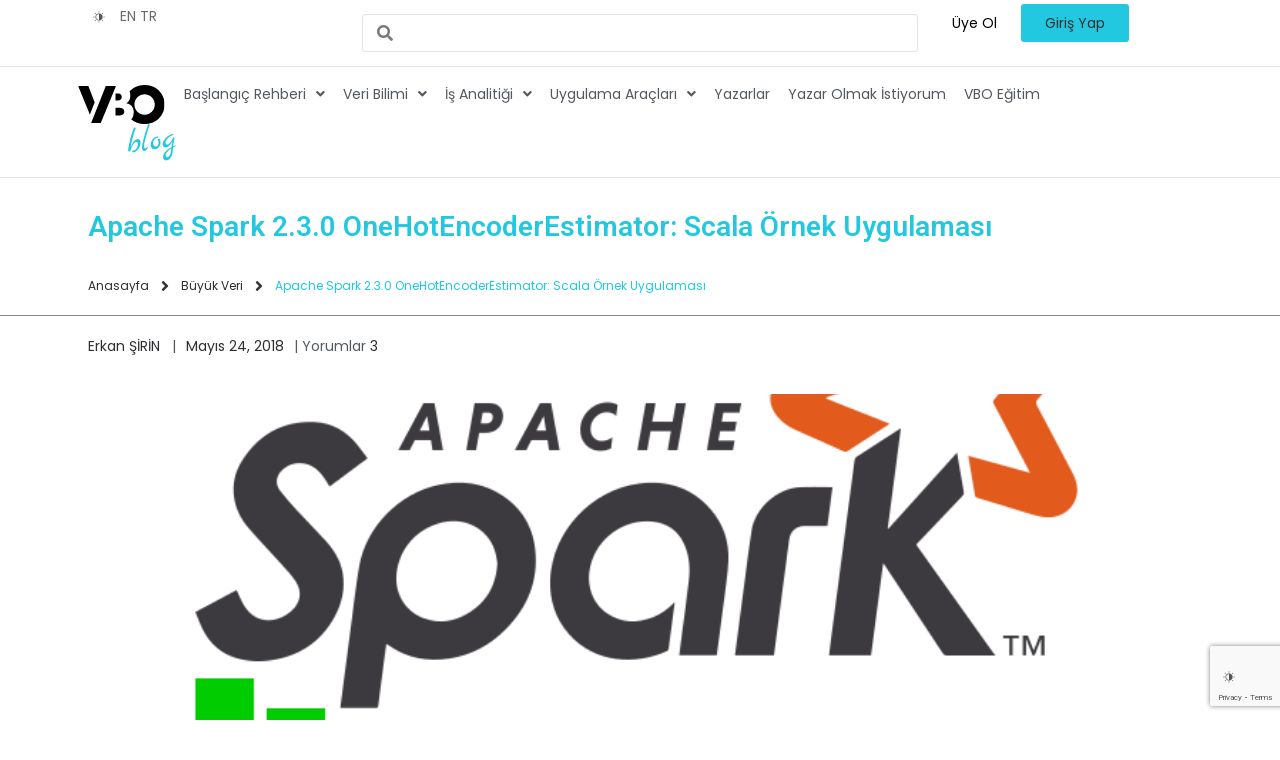

--- FILE ---
content_type: text/html; charset=UTF-8
request_url: https://www.veribilimiokulu.com/apache-spark-2-3-0-onehotencoderestimator-scala-ornek-uygulamasi/
body_size: 42040
content:
<!DOCTYPE html><html lang="tr" prefix="og: https://ogp.me/ns#"><head><meta charset="UTF-8" /><link rel="preconnect" href="https://fonts.gstatic.com/" crossorigin /><meta name="viewport" content="width=device-width, initial-scale=1" /><link rel="profile" href="http://gmpg.org/xfn/11" /><link rel="pingback" href="https://www.veribilimiokulu.com/xmlrpc.php" />
 <script type="text/template" id="pvc-stats-view-template"><i class="pvc-stats-icon medium" aria-hidden="true"><svg aria-hidden="true" focusable="false" data-prefix="far" data-icon="chart-bar" role="img" xmlns="http://www.w3.org/2000/svg" viewBox="0 0 512 512" class="svg-inline--fa fa-chart-bar fa-w-16 fa-2x"><path fill="currentColor" d="M396.8 352h22.4c6.4 0 12.8-6.4 12.8-12.8V108.8c0-6.4-6.4-12.8-12.8-12.8h-22.4c-6.4 0-12.8 6.4-12.8 12.8v230.4c0 6.4 6.4 12.8 12.8 12.8zm-192 0h22.4c6.4 0 12.8-6.4 12.8-12.8V140.8c0-6.4-6.4-12.8-12.8-12.8h-22.4c-6.4 0-12.8 6.4-12.8 12.8v198.4c0 6.4 6.4 12.8 12.8 12.8zm96 0h22.4c6.4 0 12.8-6.4 12.8-12.8V204.8c0-6.4-6.4-12.8-12.8-12.8h-22.4c-6.4 0-12.8 6.4-12.8 12.8v134.4c0 6.4 6.4 12.8 12.8 12.8zM496 400H48V80c0-8.84-7.16-16-16-16H16C7.16 64 0 71.16 0 80v336c0 17.67 14.33 32 32 32h464c8.84 0 16-7.16 16-16v-16c0-8.84-7.16-16-16-16zm-387.2-48h22.4c6.4 0 12.8-6.4 12.8-12.8v-70.4c0-6.4-6.4-12.8-12.8-12.8h-22.4c-6.4 0-12.8 6.4-12.8 12.8v70.4c0 6.4 6.4 12.8 12.8 12.8z" class=""></path></svg></i> 
	 <%= total_view %> toplam görüntülenme	<% if ( today_view > 0 ) { %>
		<span class="views_today">,  <%= today_view %> views today</span>
	<% } %>
	</span></script>  <script data-cfasync="false" data-pagespeed-no-defer>var gtm4wp_datalayer_name = "dataLayer";
	var dataLayer = dataLayer || [];</script> <title>Apache Spark 2.3.0 OneHotEncoderEstimator: Scala Örnek Uygulaması - Veri Bilimi Okulu</title><meta name="description" content="1. Önce kütüphaneleri indirelim:"/><meta name="robots" content="follow, index, max-snippet:-1, max-video-preview:-1, max-image-preview:large"/><link rel="canonical" href="https://www.veribilimiokulu.com/apache-spark-2-3-0-onehotencoderestimator-scala-ornek-uygulamasi/" /><meta property="og:locale" content="tr_TR" /><meta property="og:type" content="article" /><meta property="og:title" content="Apache Spark 2.3.0 OneHotEncoderEstimator: Scala Örnek Uygulaması - Veri Bilimi Okulu" /><meta property="og:description" content="1. Önce kütüphaneleri indirelim:" /><meta property="og:url" content="https://www.veribilimiokulu.com/apache-spark-2-3-0-onehotencoderestimator-scala-ornek-uygulamasi/" /><meta property="og:site_name" content="Veri Bilimi Okulu" /><meta property="article:section" content="Büyük Veri" /><meta property="og:updated_time" content="2020-05-01T11:51:02+03:00" /><meta property="og:image" content="https://www.veribilimiokulu.com/wp-content/uploads/2018/05/win10spark.png" /><meta property="og:image:secure_url" content="https://www.veribilimiokulu.com/wp-content/uploads/2018/05/win10spark.png" /><meta property="og:image:width" content="800" /><meta property="og:image:height" content="500" /><meta property="og:image:alt" content="Apache Spark 2.3.0  OneHotEncoderEstimator: Scala Örnek Uygulaması" /><meta property="og:image:type" content="image/png" /><meta property="article:published_time" content="2018-05-24T01:41:38+03:00" /><meta property="article:modified_time" content="2020-05-01T11:51:02+03:00" /><meta name="twitter:card" content="summary_large_image" /><meta name="twitter:title" content="Apache Spark 2.3.0 OneHotEncoderEstimator: Scala Örnek Uygulaması - Veri Bilimi Okulu" /><meta name="twitter:description" content="1. Önce kütüphaneleri indirelim:" /><meta name="twitter:image" content="https://www.veribilimiokulu.com/wp-content/uploads/2018/05/win10spark.png" /><meta name="twitter:label1" content="Yazan" /><meta name="twitter:data1" content="Erkan ŞİRİN" /><meta name="twitter:label2" content="Okuma süresi" /><meta name="twitter:data2" content="3 dakika" /> <script type="application/ld+json" class="rank-math-schema">{"@context":"https://schema.org","@graph":[{"@type":"Place","@id":"https://www.veribilimiokulu.com/#place","address":{"@type":"PostalAddress","addressCountry":"Istanbul"}},{"@type":"Organization","@id":"https://www.veribilimiokulu.com/#organization","name":"Veri Bilimi Okulu","url":"https://veribilimiokulu.com","email":"veribilimiokulu@gmail.com","address":{"@type":"PostalAddress","addressCountry":"Istanbul"},"location":{"@id":"https://www.veribilimiokulu.com/#place"}},{"@type":"WebSite","@id":"https://www.veribilimiokulu.com/#website","url":"https://www.veribilimiokulu.com","name":"Veri Bilimi Okulu","publisher":{"@id":"https://www.veribilimiokulu.com/#organization"},"inLanguage":"tr"},{"@type":"ImageObject","@id":"https://www.veribilimiokulu.com/wp-content/uploads/2018/05/win10spark.png","url":"https://www.veribilimiokulu.com/wp-content/uploads/2018/05/win10spark.png","width":"800","height":"500","inLanguage":"tr"},{"@type":"WebPage","@id":"https://www.veribilimiokulu.com/apache-spark-2-3-0-onehotencoderestimator-scala-ornek-uygulamasi/#webpage","url":"https://www.veribilimiokulu.com/apache-spark-2-3-0-onehotencoderestimator-scala-ornek-uygulamasi/","name":"Apache Spark 2.3.0 OneHotEncoderEstimator: Scala \u00d6rnek Uygulamas\u0131 - Veri Bilimi Okulu","datePublished":"2018-05-24T01:41:38+03:00","dateModified":"2020-05-01T11:51:02+03:00","isPartOf":{"@id":"https://www.veribilimiokulu.com/#website"},"primaryImageOfPage":{"@id":"https://www.veribilimiokulu.com/wp-content/uploads/2018/05/win10spark.png"},"inLanguage":"tr"},{"@type":"Person","@id":"https://www.veribilimiokulu.com/author/erkansirin78/","name":"Erkan \u015e\u0130R\u0130N","url":"https://www.veribilimiokulu.com/author/erkansirin78/","image":{"@type":"ImageObject","@id":"https://secure.gravatar.com/avatar/ba39dcf60ee4fb6ade9b7f197f7ef698?s=96&amp;r=g","url":"https://secure.gravatar.com/avatar/ba39dcf60ee4fb6ade9b7f197f7ef698?s=96&amp;r=g","caption":"Erkan \u015e\u0130R\u0130N","inLanguage":"tr"},"worksFor":{"@id":"https://www.veribilimiokulu.com/#organization"}},{"@type":"BlogPosting","headline":"Apache Spark 2.3.0 OneHotEncoderEstimator: Scala \u00d6rnek Uygulamas\u0131 - Veri Bilimi Okulu","datePublished":"2018-05-24T01:41:38+03:00","dateModified":"2020-05-01T11:51:02+03:00","articleSection":"B\u00fcy\u00fck Veri, Spark, Veri haz\u0131rl\u0131\u011f\u0131, Veri \u00d6n \u0130\u015fleme","author":{"@id":"https://www.veribilimiokulu.com/author/erkansirin78/","name":"Erkan \u015e\u0130R\u0130N"},"publisher":{"@id":"https://www.veribilimiokulu.com/#organization"},"description":"1. \u00d6nce k\u00fct\u00fcphaneleri indirelim:","name":"Apache Spark 2.3.0 OneHotEncoderEstimator: Scala \u00d6rnek Uygulamas\u0131 - Veri Bilimi Okulu","@id":"https://www.veribilimiokulu.com/apache-spark-2-3-0-onehotencoderestimator-scala-ornek-uygulamasi/#richSnippet","isPartOf":{"@id":"https://www.veribilimiokulu.com/apache-spark-2-3-0-onehotencoderestimator-scala-ornek-uygulamasi/#webpage"},"image":{"@id":"https://www.veribilimiokulu.com/wp-content/uploads/2018/05/win10spark.png"},"inLanguage":"tr","mainEntityOfPage":{"@id":"https://www.veribilimiokulu.com/apache-spark-2-3-0-onehotencoderestimator-scala-ornek-uygulamasi/#webpage"}}]}</script> <link rel='dns-prefetch' href='//fonts.googleapis.com' /><link rel='dns-prefetch' href='//fonts.gstatic.com' /><link rel='dns-prefetch' href='//ajax.googleapis.com' /><link rel='dns-prefetch' href='//apis.google.com' /><link rel='dns-prefetch' href='//google-analytics.com' /><link rel='dns-prefetch' href='//www.google-analytics.com' /><link rel='dns-prefetch' href='//ssl.google-analytics.com' /><link rel="alternate" type="application/rss+xml" title="Veri Bilimi Okulu &raquo; akışı" href="https://www.veribilimiokulu.com/feed/" /><link rel="alternate" type="application/rss+xml" title="Veri Bilimi Okulu &raquo; yorum akışı" href="https://www.veribilimiokulu.com/comments/feed/" /><link rel="alternate" type="application/rss+xml" title="Veri Bilimi Okulu &raquo; Apache Spark 2.3.0  OneHotEncoderEstimator: Scala Örnek Uygulaması yorum akışı" href="https://www.veribilimiokulu.com/apache-spark-2-3-0-onehotencoderestimator-scala-ornek-uygulamasi/feed/" /> <script>WebFontConfig={google:{families:["Poppins:100,100italic,200,200italic,300,300italic,400,400italic,500,500italic,600,600italic,700,700italic,800,800italic,900,900italic:latin-ext","Roboto:100,100italic,200,200italic,300,300italic,400,400italic,500,500italic,600,600italic,700,700italic,800,800italic,900,900italic:latin-ext"]}};if ( typeof WebFont === "object" && typeof WebFont.load === "function" ) { WebFont.load( WebFontConfig ); }</script><script data-optimized="1" src="https://www.veribilimiokulu.com/wp-content/plugins/litespeed-cache/assets/js/webfontloader.min.js"></script><link data-optimized="2" rel="stylesheet" href="https://www.veribilimiokulu.com/wp-content/litespeed/css/b84093fbae450a852b1f937161383dc4.css?ver=d6c62" /><link rel="preconnect" href="https://fonts.gstatic.com/" crossorigin><script src="https://www.veribilimiokulu.com/wp-includes/js/jquery/jquery.min.js" id="jquery-core-js"></script> <script data-optimized="1" src="https://www.veribilimiokulu.com/wp-content/litespeed/js/bd82004d2f1d22bb77e4b1e09992cb84.js?ver=2cb84" id="jquery-migrate-js"></script> <script data-optimized="1" id="jquery-js-after">!function($){"use strict";$(document).ready(function(){$(this).scrollTop()>100&&$(".hfe-scroll-to-top-wrap").removeClass("hfe-scroll-to-top-hide"),$(window).scroll(function(){$(this).scrollTop()<100?$(".hfe-scroll-to-top-wrap").fadeOut(300):$(".hfe-scroll-to-top-wrap").fadeIn(300)}),$(".hfe-scroll-to-top-wrap").on("click",function(){$("html, body").animate({scrollTop:0},300);return!1})})}(jQuery)</script> <script data-optimized="1" src="https://www.veribilimiokulu.com/wp-content/litespeed/js/65d0804d947a8f01795acf0170bb2383.js?ver=b2383" id="underscore-js"></script> <script data-optimized="1" src="https://www.veribilimiokulu.com/wp-content/litespeed/js/1b9fc9b0c61ae459d41931a06aa65476.js?ver=65476" id="imagesLoaded-js"></script> <script data-optimized="1" src="https://www.veribilimiokulu.com/wp-content/litespeed/js/0ab86d4f32c5173591a7aa707e1280c7.js?ver=280c7" id="backbone-js"></script> <script data-optimized="1" id="a3-pvc-backbone-js-extra">var pvc_vars={"rest_api_url":"https:\/\/www.veribilimiokulu.com\/wp-json\/pvc\/v1","ajax_url":"https:\/\/www.veribilimiokulu.com\/wp-admin\/admin-ajax.php","security":"a26449a883","ajax_load_type":"rest_api"}</script> <script data-optimized="1" src="https://www.veribilimiokulu.com/wp-content/litespeed/js/baf99b3a905df00a752355070464114e.js?ver=4114e" id="a3-pvc-backbone-js"></script> <script data-optimized="1" id="pld-frontend-js-extra">var pld_js_object={"admin_ajax_url":"https:\/\/www.veribilimiokulu.com\/wp-admin\/admin-ajax.php","admin_ajax_nonce":"11f5b64616"}</script> <script data-optimized="1" src="https://www.veribilimiokulu.com/wp-content/litespeed/js/1bc7f881e723be8bcec376022b057a75.js?ver=57a75" id="pld-frontend-js"></script> <script data-optimized="1" src="https://www.veribilimiokulu.com/wp-content/litespeed/js/8924006d2b3a90f8636d21966164b18a.js?ver=4b18a" id="font-awesome-4-shim-js"></script> <script data-optimized="1" src="https://www.veribilimiokulu.com/wp-content/litespeed/js/5b06e7a937a7b50d671c8b234c7bce47.js?ver=bce47" id="dracula-dark-mode-js"></script> <script data-optimized="1" src="https://www.veribilimiokulu.com/wp-content/litespeed/js/6b5f072f8676e68a22708579967ad62e.js?ver=ad62e" id="wp-quicklatex-frontend-js"></script> <link rel="https://api.w.org/" href="https://www.veribilimiokulu.com/wp-json/" /><link rel="alternate" title="JSON" type="application/json" href="https://www.veribilimiokulu.com/wp-json/wp/v2/posts/4338" /><link rel="EditURI" type="application/rsd+xml" title="RSD" href="https://www.veribilimiokulu.com/xmlrpc.php?rsd" /><meta name="generator" content="WordPress 6.7.4" /><link rel='shortlink' href='https://www.veribilimiokulu.com/?p=4338' /><link rel="alternate" title="oEmbed (JSON)" type="application/json+oembed" href="https://www.veribilimiokulu.com/wp-json/oembed/1.0/embed?url=https%3A%2F%2Fwww.veribilimiokulu.com%2Fapache-spark-2-3-0-onehotencoderestimator-scala-ornek-uygulamasi%2F" /><link rel="alternate" title="oEmbed (XML)" type="text/xml+oembed" href="https://www.veribilimiokulu.com/wp-json/oembed/1.0/embed?url=https%3A%2F%2Fwww.veribilimiokulu.com%2Fapache-spark-2-3-0-onehotencoderestimator-scala-ornek-uygulamasi%2F&#038;format=xml" /> <script>window.draculaCrossTabSession={init:function(){window.addEventListener("storage",this.sessionStorageTransfer.bind(this));if(!sessionStorage.length){localStorage.setItem('getSessionStorage','init');localStorage.removeItem('getSessionStorage')}},sessionStorageTransfer:function(event){if(!event.newValue)return;switch(event.key){case 'getSessionStorage':this.sendSessionStorageToTabs();break;case 'sessionStorage':if(!sessionStorage.length){this.receiveSessionStorageFromTabs(event.newValue)}
break}},sendSessionStorageToTabs:function(){localStorage.setItem('sessionStorage',JSON.stringify(sessionStorage));localStorage.removeItem('sessionStorage')},receiveSessionStorageFromTabs:function(dataValue){const data=JSON.parse(dataValue);for(let key in data){sessionStorage.setItem(key,data[key])}},set:function(key,value){sessionStorage.setItem(key,value);this.sendSessionStorageToTabs()},get:function(key){return sessionStorage.getItem(key)}};window.draculaCrossTabSession.init()</script> <script>function initDraculaDarkMode(){var ignoreEvent=!1;if(!!!1){window.draculaMode='dark'}
const savedMode=localStorage.getItem('dracula_mode');if(savedMode){window.draculaMode=savedMode}
if('dark'===window.draculaMode){window.draculaDarkMode.enable({"mode":1,"brightness":100,"contrast":90,"sepia":10,"grayscale":0,"excludes":".dracula-ignore ","darkenBackgroundImages":!0,"textStroke":"0","scrollbarColor":"auto"})}else if('auto'===savedMode||(!!!1&&!savedMode)){ignoreEvent=!0;window.draculaDarkMode.auto({"mode":1,"brightness":100,"contrast":90,"sepia":10,"grayscale":0,"excludes":".dracula-ignore ","darkenBackgroundImages":!0,"textStroke":"0","scrollbarColor":"auto"})}
if(!!!1&&!savedMode){const start='19:00';const end='07:00';const currentTime=new Date();const startTime=new Date();const endTime=new Date();const startParts=start.split(':');const endParts=end.split(':');startTime.setHours(parseInt(startParts[0],10),parseInt(startParts[1]||'0',10),0);endTime.setHours(parseInt(endParts[0],10),parseInt(endParts[1]||'0',10),0);if(endTime<=startTime){endTime.setDate(endTime.getDate()+1)}
if(currentTime>=startTime&&currentTime<endTime){ignoreEvent=!0;window.draculaDarkMode.enable({"mode":1,"brightness":100,"contrast":90,"sepia":10,"grayscale":0,"excludes":".dracula-ignore ","darkenBackgroundImages":!0,"textStroke":"0","scrollbarColor":"auto"})}}
if(!!!1){const urlParams=new URLSearchParams(window.location.search);const mode=urlParams.get('darkmode');if(mode){ignoreEvent=!0;if('1'===mode){window.draculaDarkMode.enable({"mode":1,"brightness":100,"contrast":90,"sepia":10,"grayscale":0,"excludes":".dracula-ignore ","darkenBackgroundImages":!0,"textStroke":"0","scrollbarColor":"auto"})}else if('0'===mode){window.draculaMode='';window.draculaDarkMode.disable(ignoreEvent)}}}
if(window.draculaDarkMode.isEnabled()){jQuery(document).ready(function(){if(dracula.isPro&&dracula.settings.enableAnalytics){wp.ajax.post('dracula_track_analytics',{type:'dark_view'})}
if(!ignoreEvent){const event=new CustomEvent('dracula:enable',{detail:{init:!0}});document.dispatchEvent(event)}})}}
if(!1){jQuery(document).ready(initDraculaDarkMode)}else{initDraculaDarkMode()}</script> 
 <script data-cfasync="false" data-pagespeed-no-defer>var dataLayer_content = {"pagePostType":"post","pagePostType2":"single-post","pageCategory":["buyuk-veri","spark","veri-hazirligi","veri-on-isleme"],"pagePostAuthor":"Erkan ŞİRİN"};
	dataLayer.push( dataLayer_content );</script> <script data-cfasync="false" data-pagespeed-no-defer>(function(w,d,s,l,i){w[l]=w[l]||[];w[l].push({'gtm.start':
new Date().getTime(),event:'gtm.js'});var f=d.getElementsByTagName(s)[0],
j=d.createElement(s),dl=l!='dataLayer'?'&l='+l:'';j.async=true;j.src=
'//www.googletagmanager.com/gtm.js?id='+i+dl;f.parentNode.insertBefore(j,f);
})(window,document,'script','dataLayer','GTM-MDDPXKD');</script> <meta name="generator" content="Elementor 3.27.6; features: additional_custom_breakpoints; settings: css_print_method-internal, google_font-enabled, font_display-auto"><link rel="icon" href="https://www.veribilimiokulu.com/wp-content/uploads/2018/11/cropped-VBO-1-32x32.png" sizes="32x32" /><link rel="icon" href="https://www.veribilimiokulu.com/wp-content/uploads/2018/11/cropped-VBO-1-192x192.png" sizes="192x192" /><link rel="apple-touch-icon" href="https://www.veribilimiokulu.com/wp-content/uploads/2018/11/cropped-VBO-1-180x180.png" /><meta name="msapplication-TileImage" content="https://www.veribilimiokulu.com/wp-content/uploads/2018/11/cropped-VBO-1-270x270.png" /></head><body class="post-template-default single single-post postid-4338 single-format-standard wp-embed-responsive jet-theme-core jet-theme-core--has-template jet-theme-core--has-header jet-theme-core--has-body jet-theme-core--has-footer dracula-transition-none ehf-header ehf-footer ehf-template-hello-elementor ehf-stylesheet-hello-elementor theme-default elementor-default elementor-kit-13933"><div id="page" class="hfeed site"><header id="masthead" itemscope="itemscope" itemtype="https://schema.org/WPHeader"><p class="main-title bhf-hidden" itemprop="headline"><a href="https://www.veribilimiokulu.com" title="Veri Bilimi Okulu" rel="home">Veri Bilimi Okulu</a></p><div data-elementor-type="wp-post" data-elementor-id="21784" class="elementor elementor-21784"><div class="elementor-element elementor-element-abffba2 e-flex e-con-boxed e-con e-parent" data-id="abffba2" data-element_type="container"><div class="e-con-inner"><div class="elementor-element elementor-element-3805212 e-con-full e-flex e-con e-child" data-id="3805212" data-element_type="container"><div class="elementor-element elementor-element-2dfa9d3 elementor-widget elementor-widget-dracula_switch" data-id="2dfa9d3" data-element_type="widget" data-widget_type="dracula_switch.default"><div class="elementor-widget-container"><div class="dracula-toggle-wrap" data-style="1"></div></div></div><div class="elementor-element elementor-element-1dd9b37 elementor-widget elementor-widget-text-editor" data-id="1dd9b37" data-element_type="widget" data-widget_type="text-editor.default"><div class="elementor-widget-container"><div class="gtranslate_wrapper" id="gt-wrapper-11081493"></div></div></div></div><div class="elementor-element elementor-element-b9eb32d e-con-full e-flex e-con e-child" data-id="b9eb32d" data-element_type="container"><div class="elementor-element elementor-element-0b093bd elementor-widget elementor-widget-jet-ajax-search" data-id="0b093bd" data-element_type="widget" data-settings="{&quot;results_area_columns&quot;:1}" data-widget_type="jet-ajax-search.default"><div class="elementor-widget-container"><div class="elementor-jet-ajax-search jet-search"><div class="jet_search_listing_grid_hidden_template" style="display: none;"></div><div class="jet-ajax-search" data-settings="{&quot;symbols_for_start_searching&quot;:2,&quot;search_by_empty_value&quot;:&quot;&quot;,&quot;submit_on_enter&quot;:&quot;&quot;,&quot;search_source&quot;:&quot;any&quot;,&quot;search_logging&quot;:&quot;&quot;,&quot;search_results_url&quot;:&quot;&quot;,&quot;search_taxonomy&quot;:&quot;&quot;,&quot;include_terms_ids&quot;:[],&quot;exclude_terms_ids&quot;:[],&quot;exclude_posts_ids&quot;:[],&quot;custom_fields_source&quot;:&quot;&quot;,&quot;limit_query&quot;:5,&quot;limit_query_tablet&quot;:&quot;&quot;,&quot;limit_query_mobile&quot;:&quot;&quot;,&quot;limit_query_in_result_area&quot;:25,&quot;results_order_by&quot;:&quot;relevance&quot;,&quot;results_order&quot;:&quot;asc&quot;,&quot;sentence&quot;:&quot;&quot;,&quot;search_in_taxonomy&quot;:&quot;&quot;,&quot;search_in_taxonomy_source&quot;:&quot;&quot;,&quot;results_area_width_by&quot;:&quot;form&quot;,&quot;results_area_custom_width&quot;:&quot;&quot;,&quot;results_area_custom_position&quot;:&quot;&quot;,&quot;results_area_columns&quot;:1,&quot;results_area_columns_tablet&quot;:&quot;&quot;,&quot;results_area_columns_mobile&quot;:&quot;&quot;,&quot;results_area_columns_mobile_portrait&quot;:&quot;&quot;,&quot;thumbnail_visible&quot;:&quot;yes&quot;,&quot;thumbnail_size&quot;:&quot;thumbnail&quot;,&quot;thumbnail_placeholder&quot;:{&quot;url&quot;:&quot;https:\/\/www.veribilimiokulu.com\/wp-content\/plugins\/elementor\/assets\/images\/placeholder.png&quot;,&quot;id&quot;:&quot;&quot;,&quot;size&quot;:&quot;&quot;},&quot;post_content_source&quot;:&quot;content&quot;,&quot;post_content_custom_field_key&quot;:&quot;&quot;,&quot;post_content_length&quot;:30,&quot;show_product_price&quot;:&quot;&quot;,&quot;show_product_rating&quot;:&quot;&quot;,&quot;show_add_to_cart&quot;:&quot;&quot;,&quot;show_result_new_tab&quot;:&quot;&quot;,&quot;highlight_searched_text&quot;:&quot;&quot;,&quot;listing_id&quot;:&quot;&quot;,&quot;bullet_pagination&quot;:&quot;&quot;,&quot;number_pagination&quot;:&quot;&quot;,&quot;navigation_arrows&quot;:&quot;in_header&quot;,&quot;navigation_arrows_type&quot;:&quot;angle&quot;,&quot;show_title_related_meta&quot;:&quot;&quot;,&quot;meta_title_related_position&quot;:&quot;&quot;,&quot;title_related_meta&quot;:&quot;&quot;,&quot;show_content_related_meta&quot;:&quot;&quot;,&quot;meta_content_related_position&quot;:&quot;&quot;,&quot;content_related_meta&quot;:&quot;&quot;,&quot;negative_search&quot;:&quot;Sorry, but nothing matched your search terms.&quot;,&quot;server_error&quot;:&quot;Sorry, but we cannot handle your search query now. Please, try again later!&quot;,&quot;show_search_suggestions&quot;:&quot;&quot;,&quot;search_suggestions_position&quot;:&quot;&quot;,&quot;search_suggestions_source&quot;:&quot;&quot;,&quot;search_suggestions_limits&quot;:&quot;&quot;,&quot;search_suggestions_item_title_length&quot;:&quot;&quot;,&quot;search_source_terms&quot;:&quot;&quot;,&quot;search_source_terms_title&quot;:&quot;&quot;,&quot;search_source_terms_icon&quot;:&quot;&quot;,&quot;search_source_terms_limit&quot;:&quot;&quot;,&quot;search_source_terms_listing_id&quot;:&quot;&quot;,&quot;search_source_terms_taxonomy&quot;:&quot;&quot;,&quot;search_source_users&quot;:&quot;&quot;,&quot;search_source_users_title&quot;:&quot;&quot;,&quot;search_source_users_icon&quot;:&quot;&quot;,&quot;search_source_users_limit&quot;:&quot;&quot;,&quot;search_source_users_listing_id&quot;:&quot;&quot;}"><form class="jet-ajax-search__form" method="get" action="https://www.veribilimiokulu.com/" role="search" target=""><div class="jet-ajax-search__fields-holder"><div class="jet-ajax-search__field-wrapper">
<label for="search-input-0b093bd" class="screen-reader-text">Search ...</label>
<span class="jet-ajax-search__field-icon jet-ajax-search-icon"><i aria-hidden="true" class="fas fa-search"></i></span>			<input id="search-input-0b093bd" class="jet-ajax-search__field" type="search" placeholder="" value="" name="s" autocomplete="off" />
<input type="hidden" name="jsearch" /></div></div></form><div class="jet-ajax-search__results-area" ><div class="jet-ajax-search__results-holder"><div class="jet-ajax-search__results-header">
<button class="jet-ajax-search__results-count"><span></span> Results</button><div class="jet-ajax-search__navigation-holder"></div></div><div class="jet-ajax-search__results-list results-area-col-desk-1 results-area-col-tablet- results-area-col-mobile- results-area-col-mobile-portrait-1" ><div class="jet-ajax-search__results-list-inner "></div></div><div class="jet-ajax-search__results-footer">
<button class="jet-ajax-search__full-results">See all results</button><div class="jet-ajax-search__navigation-holder"></div></div></div><div class="jet-ajax-search__message"></div><div class="jet-ajax-search__spinner-holder"><div class="jet-ajax-search__spinner"><div class="rect rect-1"></div><div class="rect rect-2"></div><div class="rect rect-3"></div><div class="rect rect-4"></div><div class="rect rect-5"></div></div></div></div></div></div></div></div></div><div class="elementor-element elementor-element-d328048 e-con-full e-flex e-con e-child" data-id="d328048" data-element_type="container"><div class="jet-popup-target elementor-element elementor-element-7a336ec elementor-widget elementor-widget-button" data-jet-popup="{&quot;attached-popup&quot;:&quot;jet-popup-22318&quot;,&quot;trigger-type&quot;:&quot;click-self&quot;,&quot;trigger-custom-selector&quot;:&quot;&quot;}" data-id="7a336ec" data-element_type="widget" data-widget_type="button.default"><div class="elementor-widget-container"><div class="elementor-button-wrapper">
<a class="elementor-button elementor-button-link elementor-size-sm" href="#">
<span class="elementor-button-content-wrapper">
<span class="elementor-button-text">Üye Ol</span>
</span>
</a></div></div></div><div class="jet-popup-target elementor-element elementor-element-67fe5e4 elementor-widget elementor-widget-button" data-jet-popup="{&quot;attached-popup&quot;:&quot;jet-popup-22295&quot;,&quot;trigger-type&quot;:&quot;click-self&quot;,&quot;trigger-custom-selector&quot;:&quot;&quot;}" data-id="67fe5e4" data-element_type="widget" data-widget_type="button.default"><div class="elementor-widget-container"><div class="elementor-button-wrapper">
<a class="elementor-button elementor-button-link elementor-size-sm" href="#">
<span class="elementor-button-content-wrapper">
<span class="elementor-button-text">Giriş Yap</span>
</span>
</a></div></div></div></div></div></div><div class="elementor-element elementor-element-b81b771 e-flex e-con-boxed e-con e-parent" data-id="b81b771" data-element_type="container"><div class="e-con-inner"><div class="elementor-element elementor-element-1075a51 e-con-full e-flex e-con e-child" data-id="1075a51" data-element_type="container"><div class="elementor-element elementor-element-648114a elementor-widget__width-initial elementor-widget elementor-widget-retina" data-id="648114a" data-element_type="widget" data-settings="{&quot;width&quot;:{&quot;unit&quot;:&quot;%&quot;,&quot;size&quot;:100,&quot;sizes&quot;:[]},&quot;space&quot;:{&quot;unit&quot;:&quot;%&quot;,&quot;size&quot;:100,&quot;sizes&quot;:[]},&quot;align&quot;:&quot;center&quot;,&quot;width_tablet&quot;:{&quot;unit&quot;:&quot;%&quot;,&quot;size&quot;:&quot;&quot;,&quot;sizes&quot;:[]},&quot;width_mobile&quot;:{&quot;unit&quot;:&quot;%&quot;,&quot;size&quot;:&quot;&quot;,&quot;sizes&quot;:[]},&quot;space_tablet&quot;:{&quot;unit&quot;:&quot;%&quot;,&quot;size&quot;:&quot;&quot;,&quot;sizes&quot;:[]},&quot;space_mobile&quot;:{&quot;unit&quot;:&quot;%&quot;,&quot;size&quot;:&quot;&quot;,&quot;sizes&quot;:[]},&quot;image_border_radius&quot;:{&quot;unit&quot;:&quot;px&quot;,&quot;top&quot;:&quot;&quot;,&quot;right&quot;:&quot;&quot;,&quot;bottom&quot;:&quot;&quot;,&quot;left&quot;:&quot;&quot;,&quot;isLinked&quot;:true},&quot;image_border_radius_tablet&quot;:{&quot;unit&quot;:&quot;px&quot;,&quot;top&quot;:&quot;&quot;,&quot;right&quot;:&quot;&quot;,&quot;bottom&quot;:&quot;&quot;,&quot;left&quot;:&quot;&quot;,&quot;isLinked&quot;:true},&quot;image_border_radius_mobile&quot;:{&quot;unit&quot;:&quot;px&quot;,&quot;top&quot;:&quot;&quot;,&quot;right&quot;:&quot;&quot;,&quot;bottom&quot;:&quot;&quot;,&quot;left&quot;:&quot;&quot;,&quot;isLinked&quot;:true}}" data-widget_type="retina.default"><div class="elementor-widget-container"><div class="hfe-retina-image">
<a href="/"><div class="hfe-retina-image-set"><div class="hfe-retina-image-container">
<img data-lazyloaded="1" src="[data-uri]" class="hfe-retina-img elementor-animation-"  data-src="https://www.veribilimiokulu.com/wp-content/uploads/2025/01/Frame-1000005891.svg?1769750209" alt="Frame 1000005891" data-srcset="https://www.veribilimiokulu.com/wp-content/uploads/2025/01/Frame-1000005891.svg?1769750209 1x,https://www.veribilimiokulu.com/wp-content/uploads/2025/01/Frame-1000005891.svg?1769750209 2x"/><noscript><img class="hfe-retina-img elementor-animation-"  src="https://www.veribilimiokulu.com/wp-content/uploads/2025/01/Frame-1000005891.svg?1769750209" alt="Frame 1000005891" srcset="https://www.veribilimiokulu.com/wp-content/uploads/2025/01/Frame-1000005891.svg?1769750209 1x,https://www.veribilimiokulu.com/wp-content/uploads/2025/01/Frame-1000005891.svg?1769750209 2x"/></noscript></div></div>
</a></div></div></div></div><div class="elementor-element elementor-element-ca3c74c e-con-full e-flex e-con e-child" data-id="ca3c74c" data-element_type="container"><div class="elementor-element elementor-element-dbc7f4f hfe-nav-menu__align-left hfe-submenu-icon-arrow hfe-submenu-animation-none hfe-link-redirect-child hfe-nav-menu__breakpoint-tablet elementor-widget elementor-widget-navigation-menu" data-id="dbc7f4f" data-element_type="widget" data-settings="{&quot;padding_horizontal_menu_item&quot;:{&quot;unit&quot;:&quot;px&quot;,&quot;size&quot;:0,&quot;sizes&quot;:[]},&quot;padding_vertical_menu_item&quot;:{&quot;unit&quot;:&quot;px&quot;,&quot;size&quot;:12,&quot;sizes&quot;:[]},&quot;menu_space_between&quot;:{&quot;unit&quot;:&quot;px&quot;,&quot;size&quot;:18,&quot;sizes&quot;:[]},&quot;padding_horizontal_menu_item_tablet&quot;:{&quot;unit&quot;:&quot;px&quot;,&quot;size&quot;:&quot;&quot;,&quot;sizes&quot;:[]},&quot;padding_horizontal_menu_item_mobile&quot;:{&quot;unit&quot;:&quot;px&quot;,&quot;size&quot;:&quot;&quot;,&quot;sizes&quot;:[]},&quot;padding_vertical_menu_item_tablet&quot;:{&quot;unit&quot;:&quot;px&quot;,&quot;size&quot;:&quot;&quot;,&quot;sizes&quot;:[]},&quot;padding_vertical_menu_item_mobile&quot;:{&quot;unit&quot;:&quot;px&quot;,&quot;size&quot;:&quot;&quot;,&quot;sizes&quot;:[]},&quot;menu_space_between_tablet&quot;:{&quot;unit&quot;:&quot;px&quot;,&quot;size&quot;:&quot;&quot;,&quot;sizes&quot;:[]},&quot;menu_space_between_mobile&quot;:{&quot;unit&quot;:&quot;px&quot;,&quot;size&quot;:&quot;&quot;,&quot;sizes&quot;:[]},&quot;menu_row_space&quot;:{&quot;unit&quot;:&quot;px&quot;,&quot;size&quot;:&quot;&quot;,&quot;sizes&quot;:[]},&quot;menu_row_space_tablet&quot;:{&quot;unit&quot;:&quot;px&quot;,&quot;size&quot;:&quot;&quot;,&quot;sizes&quot;:[]},&quot;menu_row_space_mobile&quot;:{&quot;unit&quot;:&quot;px&quot;,&quot;size&quot;:&quot;&quot;,&quot;sizes&quot;:[]},&quot;dropdown_border_radius&quot;:{&quot;unit&quot;:&quot;px&quot;,&quot;top&quot;:&quot;&quot;,&quot;right&quot;:&quot;&quot;,&quot;bottom&quot;:&quot;&quot;,&quot;left&quot;:&quot;&quot;,&quot;isLinked&quot;:true},&quot;dropdown_border_radius_tablet&quot;:{&quot;unit&quot;:&quot;px&quot;,&quot;top&quot;:&quot;&quot;,&quot;right&quot;:&quot;&quot;,&quot;bottom&quot;:&quot;&quot;,&quot;left&quot;:&quot;&quot;,&quot;isLinked&quot;:true},&quot;dropdown_border_radius_mobile&quot;:{&quot;unit&quot;:&quot;px&quot;,&quot;top&quot;:&quot;&quot;,&quot;right&quot;:&quot;&quot;,&quot;bottom&quot;:&quot;&quot;,&quot;left&quot;:&quot;&quot;,&quot;isLinked&quot;:true},&quot;width_dropdown_item&quot;:{&quot;unit&quot;:&quot;px&quot;,&quot;size&quot;:&quot;220&quot;,&quot;sizes&quot;:[]},&quot;width_dropdown_item_tablet&quot;:{&quot;unit&quot;:&quot;px&quot;,&quot;size&quot;:&quot;&quot;,&quot;sizes&quot;:[]},&quot;width_dropdown_item_mobile&quot;:{&quot;unit&quot;:&quot;px&quot;,&quot;size&quot;:&quot;&quot;,&quot;sizes&quot;:[]},&quot;padding_horizontal_dropdown_item&quot;:{&quot;unit&quot;:&quot;px&quot;,&quot;size&quot;:&quot;&quot;,&quot;sizes&quot;:[]},&quot;padding_horizontal_dropdown_item_tablet&quot;:{&quot;unit&quot;:&quot;px&quot;,&quot;size&quot;:&quot;&quot;,&quot;sizes&quot;:[]},&quot;padding_horizontal_dropdown_item_mobile&quot;:{&quot;unit&quot;:&quot;px&quot;,&quot;size&quot;:&quot;&quot;,&quot;sizes&quot;:[]},&quot;padding_vertical_dropdown_item&quot;:{&quot;unit&quot;:&quot;px&quot;,&quot;size&quot;:15,&quot;sizes&quot;:[]},&quot;padding_vertical_dropdown_item_tablet&quot;:{&quot;unit&quot;:&quot;px&quot;,&quot;size&quot;:&quot;&quot;,&quot;sizes&quot;:[]},&quot;padding_vertical_dropdown_item_mobile&quot;:{&quot;unit&quot;:&quot;px&quot;,&quot;size&quot;:&quot;&quot;,&quot;sizes&quot;:[]},&quot;distance_from_menu&quot;:{&quot;unit&quot;:&quot;px&quot;,&quot;size&quot;:&quot;&quot;,&quot;sizes&quot;:[]},&quot;distance_from_menu_tablet&quot;:{&quot;unit&quot;:&quot;px&quot;,&quot;size&quot;:&quot;&quot;,&quot;sizes&quot;:[]},&quot;distance_from_menu_mobile&quot;:{&quot;unit&quot;:&quot;px&quot;,&quot;size&quot;:&quot;&quot;,&quot;sizes&quot;:[]},&quot;toggle_size&quot;:{&quot;unit&quot;:&quot;px&quot;,&quot;size&quot;:&quot;&quot;,&quot;sizes&quot;:[]},&quot;toggle_size_tablet&quot;:{&quot;unit&quot;:&quot;px&quot;,&quot;size&quot;:&quot;&quot;,&quot;sizes&quot;:[]},&quot;toggle_size_mobile&quot;:{&quot;unit&quot;:&quot;px&quot;,&quot;size&quot;:&quot;&quot;,&quot;sizes&quot;:[]},&quot;toggle_border_width&quot;:{&quot;unit&quot;:&quot;px&quot;,&quot;size&quot;:&quot;&quot;,&quot;sizes&quot;:[]},&quot;toggle_border_width_tablet&quot;:{&quot;unit&quot;:&quot;px&quot;,&quot;size&quot;:&quot;&quot;,&quot;sizes&quot;:[]},&quot;toggle_border_width_mobile&quot;:{&quot;unit&quot;:&quot;px&quot;,&quot;size&quot;:&quot;&quot;,&quot;sizes&quot;:[]},&quot;toggle_border_radius&quot;:{&quot;unit&quot;:&quot;px&quot;,&quot;size&quot;:&quot;&quot;,&quot;sizes&quot;:[]},&quot;toggle_border_radius_tablet&quot;:{&quot;unit&quot;:&quot;px&quot;,&quot;size&quot;:&quot;&quot;,&quot;sizes&quot;:[]},&quot;toggle_border_radius_mobile&quot;:{&quot;unit&quot;:&quot;px&quot;,&quot;size&quot;:&quot;&quot;,&quot;sizes&quot;:[]}}" data-widget_type="navigation-menu.default"><div class="elementor-widget-container"><div class="hfe-nav-menu hfe-layout-horizontal hfe-nav-menu-layout horizontal hfe-pointer__none" data-layout="horizontal"><div role="button" class="hfe-nav-menu__toggle elementor-clickable">
<span class="screen-reader-text">Menu</span><div class="hfe-nav-menu-icon">
<i aria-hidden="true"  class="fas fa-align-justify"></i></div></div><nav class="hfe-nav-menu__layout-horizontal hfe-nav-menu__submenu-arrow" data-toggle-icon="&lt;i aria-hidden=&quot;true&quot; tabindex=&quot;0&quot; class=&quot;fas fa-align-justify&quot;&gt;&lt;/i&gt;" data-close-icon="&lt;i aria-hidden=&quot;true&quot; tabindex=&quot;0&quot; class=&quot;far fa-window-close&quot;&gt;&lt;/i&gt;" data-full-width="yes"><ul id="menu-1-dbc7f4f" class="hfe-nav-menu"><li id="menu-item-11251" class="menu-item menu-item-type-taxonomy menu-item-object-category menu-item-has-children parent hfe-has-submenu hfe-creative-menu"><div class="hfe-has-submenu-container"><a href="https://www.veribilimiokulu.com/category/yeni-baslayanlar/" class = "hfe-menu-item">Başlangıç Rehberi<span class='hfe-menu-toggle sub-arrow hfe-menu-child-0'><i class='fa'></i></span></a></div><ul class="sub-menu"><li id="menu-item-11255" class="menu-item menu-item-type-post_type menu-item-object-post hfe-creative-menu"><a href="https://www.veribilimiokulu.com/veri-bilimi-datascience-nedir/" class = "hfe-sub-menu-item">Veri Bilimi Nedir?</a></li><li id="menu-item-11253" class="menu-item menu-item-type-post_type menu-item-object-post hfe-creative-menu"><a href="https://www.veribilimiokulu.com/veri-biliminedir-veri-bilimci-data-scientist-kimdir/" class = "hfe-sub-menu-item">Veri Bilimci Kimdir?</a></li><li id="menu-item-11254" class="menu-item menu-item-type-post_type menu-item-object-post hfe-creative-menu"><a href="https://www.veribilimiokulu.com/veri-bilimci-olmak-icin-yol-haritasi/" class = "hfe-sub-menu-item">Veri Bilimci Olmak İçin Yol Haritası</a></li><li id="menu-item-11252" class="menu-item menu-item-type-post_type menu-item-object-post hfe-creative-menu"><a href="https://www.veribilimiokulu.com/veri-bilimi-proje-dongusu/" class = "hfe-sub-menu-item">Veri Bilimi Proje Döngüsü</a></li><li id="menu-item-11256" class="menu-item menu-item-type-post_type menu-item-object-post hfe-creative-menu"><a href="https://www.veribilimiokulu.com/surec-madenciligine-giris/" class = "hfe-sub-menu-item">Süreç Madenciliğine Giriş</a></li><li id="menu-item-11257" class="menu-item menu-item-type-post_type menu-item-object-post hfe-creative-menu"><a href="https://www.veribilimiokulu.com/nasil-veri-bilimci-olunur/" class = "hfe-sub-menu-item">Nasıl Veri Bilimci Olunur?</a></li><li id="menu-item-11258" class="menu-item menu-item-type-post_type menu-item-object-post hfe-creative-menu"><a href="https://www.veribilimiokulu.com/buyuk-veri-nedir/" class = "hfe-sub-menu-item">Büyük Veri Nedir?</a></li><li id="menu-item-11261" class="menu-item menu-item-type-post_type menu-item-object-post hfe-creative-menu"><a href="https://www.veribilimiokulu.com/ekonometri-nedir/" class = "hfe-sub-menu-item">Ekonometri Nedir?</a></li><li id="menu-item-11265" class="menu-item menu-item-type-post_type menu-item-object-post hfe-creative-menu"><a href="https://www.veribilimiokulu.com/is-zekasi-nedir/" class = "hfe-sub-menu-item">İş Zekası Nedir?</a></li><li id="menu-item-11266" class="menu-item menu-item-type-post_type menu-item-object-post hfe-creative-menu"><a href="https://www.veribilimiokulu.com/3-adimda-crm-musteri-iliskileri-yonetimi/" class = "hfe-sub-menu-item">CRM Nedir?</a></li><li id="menu-item-11259" class="menu-item menu-item-type-post_type menu-item-object-post hfe-creative-menu"><a href="https://www.veribilimiokulu.com/canli-mi-yoksa-robot-mu-chatbot-nedir/" class = "hfe-sub-menu-item">Chatbot Nedir ?</a></li><li id="menu-item-11262" class="menu-item menu-item-type-post_type menu-item-object-post hfe-creative-menu"><a href="https://www.veribilimiokulu.com/faktor-analizi-nedir-nasil-uygulanir/" class = "hfe-sub-menu-item">Faktör Analizi Nedir?</a></li><li id="menu-item-11263" class="menu-item menu-item-type-post_type menu-item-object-post hfe-creative-menu"><a href="https://www.veribilimiokulu.com/hadoop-hdfs-nedir/" class = "hfe-sub-menu-item">Hadoop HDFS Nedir?</a></li><li id="menu-item-11264" class="menu-item menu-item-type-post_type menu-item-object-post hfe-creative-menu"><a href="https://www.veribilimiokulu.com/kumeleme-notlari-5-hiyerarsik-kumeleme/" class = "hfe-sub-menu-item">Hiyerarşik Kümeleme Nedir?</a></li><li id="menu-item-11267" class="menu-item menu-item-type-post_type menu-item-object-post hfe-creative-menu"><a href="https://www.veribilimiokulu.com/istatistiksel-a-b-testleri-nasil-yapilir/" class = "hfe-sub-menu-item">AB Testi Nedir?</a></li><li id="menu-item-11269" class="menu-item menu-item-type-post_type menu-item-object-post hfe-creative-menu"><a href="https://www.veribilimiokulu.com/associationrulesanalysis/" class = "hfe-sub-menu-item">Birliktelik Kuralları Analizi Nedir?</a></li></ul></li><li id="menu-item-12800" class="menu-item menu-item-type-taxonomy menu-item-object-category current-post-ancestor menu-item-has-children parent hfe-has-submenu hfe-creative-menu"><div class="hfe-has-submenu-container"><a href="https://www.veribilimiokulu.com/category/veri-bilimi/" class = "hfe-menu-item">Veri Bilimi<span class='hfe-menu-toggle sub-arrow hfe-menu-child-0'><i class='fa'></i></span></a></div><ul class="sub-menu"><li id="menu-item-12802" class="menu-item menu-item-type-taxonomy menu-item-object-category hfe-creative-menu"><a href="https://www.veribilimiokulu.com/category/istatistik/" class = "hfe-sub-menu-item">İstatistik</a></li><li id="menu-item-12830" class="menu-item menu-item-type-taxonomy menu-item-object-category current-post-ancestor current-menu-parent current-post-parent hfe-creative-menu"><a href="https://www.veribilimiokulu.com/category/veri-bilimi/veri-hazirligi/" class = "hfe-sub-menu-item">Veri hazırlığı</a></li><li id="menu-item-12831" class="menu-item menu-item-type-taxonomy menu-item-object-category current-post-ancestor current-menu-parent current-post-parent hfe-creative-menu"><a href="https://www.veribilimiokulu.com/category/veri-bilimi/veri-on-isleme/" class = "hfe-sub-menu-item">Veri Ön İşleme</a></li><li id="menu-item-12832" class="menu-item menu-item-type-taxonomy menu-item-object-category hfe-creative-menu"><a href="https://www.veribilimiokulu.com/category/veri-gorsellestirme/" class = "hfe-sub-menu-item">Veri Görselleştirme</a></li><li id="menu-item-12801" class="menu-item menu-item-type-taxonomy menu-item-object-category hfe-creative-menu"><a href="https://www.veribilimiokulu.com/category/ekonometri/" class = "hfe-sub-menu-item">Ekonometri</a></li><li id="menu-item-12799" class="menu-item menu-item-type-taxonomy menu-item-object-category current-post-ancestor current-menu-parent current-post-parent hfe-creative-menu"><a href="https://www.veribilimiokulu.com/category/buyuk-veri/" class = "hfe-sub-menu-item">Büyük Veri</a></li><li id="menu-item-12803" class="menu-item menu-item-type-taxonomy menu-item-object-category hfe-creative-menu"><a href="https://www.veribilimiokulu.com/category/makine-ogrenmesi/" class = "hfe-sub-menu-item">Makine Öğrenmesi</a></li><li id="menu-item-12804" class="menu-item menu-item-type-taxonomy menu-item-object-category hfe-creative-menu"><a href="https://www.veribilimiokulu.com/category/makine-ogrenmesi/derin-ogrenme-deep-learning/" class = "hfe-sub-menu-item">Derin Öğrenme</a></li></ul></li><li id="menu-item-12805" class="menu-item menu-item-type-taxonomy menu-item-object-category menu-item-has-children parent hfe-has-submenu hfe-creative-menu"><div class="hfe-has-submenu-container"><a href="https://www.veribilimiokulu.com/category/is-analitigi/" class = "hfe-menu-item">İş Analitiği<span class='hfe-menu-toggle sub-arrow hfe-menu-child-0'><i class='fa'></i></span></a></div><ul class="sub-menu"><li id="menu-item-12826" class="menu-item menu-item-type-taxonomy menu-item-object-category hfe-creative-menu"><a href="https://www.veribilimiokulu.com/category/is-analitigi/crm/" class = "hfe-sub-menu-item">CRM</a></li><li id="menu-item-12827" class="menu-item menu-item-type-taxonomy menu-item-object-category hfe-creative-menu"><a href="https://www.veribilimiokulu.com/category/is-analitigi/is-zekasi/" class = "hfe-sub-menu-item">İş Zekası</a></li></ul></li><li id="menu-item-12806" class="menu-item menu-item-type-taxonomy menu-item-object-category current-post-ancestor menu-item-has-children parent hfe-has-submenu hfe-creative-menu"><div class="hfe-has-submenu-container"><a href="https://www.veribilimiokulu.com/category/uygulama-araclari/" class = "hfe-menu-item">Uygulama Araçları<span class='hfe-menu-toggle sub-arrow hfe-menu-child-0'><i class='fa'></i></span></a></div><ul class="sub-menu"><li id="menu-item-12817" class="menu-item menu-item-type-taxonomy menu-item-object-category hfe-creative-menu"><a href="https://www.veribilimiokulu.com/category/uygulama-araclari/kurulum/" class = "hfe-sub-menu-item">Kurulum</a></li><li id="menu-item-12807" class="menu-item menu-item-type-taxonomy menu-item-object-category hfe-creative-menu"><a href="https://www.veribilimiokulu.com/category/uygulama-araclari/python/" class = "hfe-sub-menu-item">Python</a></li><li id="menu-item-12808" class="menu-item menu-item-type-taxonomy menu-item-object-category hfe-creative-menu"><a href="https://www.veribilimiokulu.com/category/uygulama-araclari/r-dili/" class = "hfe-sub-menu-item">R</a></li><li id="menu-item-12809" class="menu-item menu-item-type-taxonomy menu-item-object-category hfe-creative-menu"><a href="https://www.veribilimiokulu.com/category/uygulama-araclari/hadoop/" class = "hfe-sub-menu-item">Hadoop</a></li><li id="menu-item-12810" class="menu-item menu-item-type-taxonomy menu-item-object-category hfe-creative-menu"><a href="https://www.veribilimiokulu.com/category/uygulama-araclari/docker/" class = "hfe-sub-menu-item">Docker</a></li><li id="menu-item-12811" class="menu-item menu-item-type-taxonomy menu-item-object-category hfe-creative-menu"><a href="https://www.veribilimiokulu.com/category/uygulama-araclari/elasticsearch/" class = "hfe-sub-menu-item">Elasticsearch</a></li><li id="menu-item-12812" class="menu-item menu-item-type-taxonomy menu-item-object-category hfe-creative-menu"><a href="https://www.veribilimiokulu.com/category/uygulama-araclari/excel/" class = "hfe-sub-menu-item">Excel</a></li><li id="menu-item-12814" class="menu-item menu-item-type-taxonomy menu-item-object-category hfe-creative-menu"><a href="https://www.veribilimiokulu.com/category/uygulama-araclari/big-data-sertifikasyon/" class = "hfe-sub-menu-item">Hortonworks HDPCA Sertifikasyonu</a></li><li id="menu-item-12815" class="menu-item menu-item-type-taxonomy menu-item-object-category hfe-creative-menu"><a href="https://www.veribilimiokulu.com/category/uygulama-araclari/ibm-spss-modeler/" class = "hfe-sub-menu-item">IBM SPSS Modeler</a></li><li id="menu-item-12816" class="menu-item menu-item-type-taxonomy menu-item-object-category hfe-creative-menu"><a href="https://www.veribilimiokulu.com/category/uygulama-araclari/knime/" class = "hfe-sub-menu-item">Knime</a></li><li id="menu-item-12818" class="menu-item menu-item-type-taxonomy menu-item-object-category hfe-creative-menu"><a href="https://www.veribilimiokulu.com/category/uygulama-araclari/minitab/" class = "hfe-sub-menu-item">Minitab</a></li><li id="menu-item-12819" class="menu-item menu-item-type-taxonomy menu-item-object-category hfe-creative-menu"><a href="https://www.veribilimiokulu.com/category/uygulama-araclari/pyspark-veri-bilimi-programlama-dilleri/" class = "hfe-sub-menu-item">PySpark</a></li><li id="menu-item-12822" class="menu-item menu-item-type-taxonomy menu-item-object-category hfe-creative-menu"><a href="https://www.veribilimiokulu.com/category/uygulama-araclari/scala/" class = "hfe-sub-menu-item">Scala</a></li><li id="menu-item-12823" class="menu-item menu-item-type-taxonomy menu-item-object-category current-post-ancestor current-menu-parent current-post-parent hfe-creative-menu"><a href="https://www.veribilimiokulu.com/category/uygulama-araclari/spark/" class = "hfe-sub-menu-item">Spark</a></li><li id="menu-item-12824" class="menu-item menu-item-type-taxonomy menu-item-object-category hfe-creative-menu"><a href="https://www.veribilimiokulu.com/category/uygulama-araclari/spss/" class = "hfe-sub-menu-item">SPSS</a></li><li id="menu-item-12825" class="menu-item menu-item-type-taxonomy menu-item-object-category hfe-creative-menu"><a href="https://www.veribilimiokulu.com/category/uygulama-araclari/sql/" class = "hfe-sub-menu-item">SQL</a></li><li id="menu-item-12828" class="menu-item menu-item-type-taxonomy menu-item-object-category hfe-creative-menu"><a href="https://www.veribilimiokulu.com/category/uygulama-araclari/temel-linux/" class = "hfe-sub-menu-item">Linux</a></li><li id="menu-item-12829" class="menu-item menu-item-type-taxonomy menu-item-object-category hfe-creative-menu"><a href="https://www.veribilimiokulu.com/category/uygulama-araclari/weka/" class = "hfe-sub-menu-item">Weka</a></li></ul></li><li id="menu-item-19066" class="menu-item menu-item-type-post_type menu-item-object-page parent hfe-creative-menu"><a href="https://www.veribilimiokulu.com/yazarlarimiz/" class = "hfe-menu-item">Yazarlar</a></li><li id="menu-item-19278" class="menu-item menu-item-type-post_type menu-item-object-page parent hfe-creative-menu"><a href="https://www.veribilimiokulu.com/iletisim/" class = "hfe-menu-item">Yazar Olmak İstiyorum</a></li><li id="menu-item-19775" class="menu-item menu-item-type-custom menu-item-object-custom parent hfe-creative-menu"><a href="https://bootcamp.veribilimiokulu.com" class = "hfe-menu-item">VBO Eğitim</a></li></ul></nav></div></div></div></div></div></div></div></header><main id="jet-theme-core-single" class="jet-theme-core-location jet-theme-core-location--single-location"><div class="jet-theme-core-location__inner"><div data-elementor-type="jet_single" data-elementor-id="22003" class="elementor elementor-22003"><div class="elementor-element elementor-element-df933ea e-flex e-con-boxed e-con e-parent" data-id="df933ea" data-element_type="container" data-settings="{&quot;background_background&quot;:&quot;classic&quot;}"><div class="e-con-inner"><div class="elementor-element elementor-element-216ddc5 elementor-widget elementor-widget-jet-listing-dynamic-field" data-id="216ddc5" data-element_type="widget" data-widget_type="jet-listing-dynamic-field.default"><div class="elementor-widget-container"><div class="jet-listing jet-listing-dynamic-field display-inline"><div class="jet-listing-dynamic-field__inline-wrap"><div class="jet-listing-dynamic-field__content">Apache Spark 2.3.0  OneHotEncoderEstimator: Scala Örnek Uygulaması</div></div></div></div></div><div class="elementor-element elementor-element-2a66f2e elementor-widget elementor-widget-jet-breadcrumbs" data-id="2a66f2e" data-element_type="widget" data-widget_type="jet-breadcrumbs.default"><div class="elementor-widget-container"><div class="elementor-jet-breadcrumbs jet-blocks"><div class="jet-breadcrumbs"><div class="jet-breadcrumbs__content"><div class="jet-breadcrumbs__wrap"><div class="jet-breadcrumbs__item"><a href="https://www.veribilimiokulu.com/" class="jet-breadcrumbs__item-link is-home" rel="home" title="Anasayfa">Anasayfa</a></div><div class="jet-breadcrumbs__item"><div class="jet-breadcrumbs__item-sep"><span class="jet-blocks-icon"><i aria-hidden="true" class="fas fa-angle-right"></i></span></div></div><div class="jet-breadcrumbs__item"><a href="https://www.veribilimiokulu.com/category/buyuk-veri/" class="jet-breadcrumbs__item-link" rel="tag" title="Büyük Veri">Büyük Veri</a></div><div class="jet-breadcrumbs__item"><div class="jet-breadcrumbs__item-sep"><span class="jet-blocks-icon"><i aria-hidden="true" class="fas fa-angle-right"></i></span></div></div><div class="jet-breadcrumbs__item"><span class="jet-breadcrumbs__item-target">Apache Spark 2.3.0  OneHotEncoderEstimator: Scala Örnek Uygulaması</span></div></div></div></div></div></div></div></div></div><div class="elementor-element elementor-element-db2b019 e-flex e-con-boxed e-con e-parent" data-id="db2b019" data-element_type="container"><div class="e-con-inner"><div class="elementor-element elementor-element-e92cd16 elementor-widget elementor-widget-jet-listing-dynamic-meta" data-id="e92cd16" data-element_type="widget" data-widget_type="jet-listing-dynamic-meta.default"><div class="elementor-widget-container"><div class="jet-listing jet-listing-dynamic-meta meta-layout-inline"><div class="jet-listing-dynamic-meta__author jet-listing-dynamic-meta__item"><a href="https://www.veribilimiokulu.com/author/erkansirin78/" class="jet-listing-dynamic-meta__item-val">Erkan ŞİRİN</a><span class="jet-listing-dynamic-meta__suffix">|</span></div><div class="jet-listing-dynamic-meta__date jet-listing-dynamic-meta__item"><a href="https://www.veribilimiokulu.com/2018/05/" class="jet-listing-dynamic-meta__item-val"><time datetime="2018-05-24T01:41:38+03:00">Mayıs 24, 2018</time></a></div><div class="jet-listing-dynamic-meta__comments jet-listing-dynamic-meta__item"><span class="jet-listing-dynamic-meta__prefix">| Yorumlar&nbsp</span><a href="https://www.veribilimiokulu.com/apache-spark-2-3-0-onehotencoderestimator-scala-ornek-uygulamasi/#comments" class="jet-listing-dynamic-meta__item-val">3</a></div></div></div></div></div></div><div class="elementor-element elementor-element-14e4729 e-flex e-con-boxed e-con e-parent" data-id="14e4729" data-element_type="container"><div class="e-con-inner"><div class="elementor-element elementor-element-5d50449 elementor-widget elementor-widget-jet-listing-dynamic-image" data-id="5d50449" data-element_type="widget" data-widget_type="jet-listing-dynamic-image.default"><div class="elementor-widget-container"><div class="jet-listing jet-listing-dynamic-image"><img data-lazyloaded="1" src="[data-uri]" width="800" height="500" data-src="https://www.veribilimiokulu.com/wp-content/uploads/2018/05/win10spark.png" class="jet-listing-dynamic-image__img attachment-full size-full wp-post-image" alt="win10spark" decoding="async" data-srcset="https://www.veribilimiokulu.com/wp-content/uploads/2018/05/win10spark.png 800w, https://www.veribilimiokulu.com/wp-content/uploads/2018/05/win10spark-300x188.png.webp 300w, https://www.veribilimiokulu.com/wp-content/uploads/2018/05/win10spark-768x480.png.webp 768w" data-sizes="(max-width: 800px) 100vw, 800px" loading="eager" /><noscript><img width="800" height="500" src="https://www.veribilimiokulu.com/wp-content/uploads/2018/05/win10spark.png" class="jet-listing-dynamic-image__img attachment-full size-full wp-post-image" alt="win10spark" decoding="async" srcset="https://www.veribilimiokulu.com/wp-content/uploads/2018/05/win10spark.png 800w, https://www.veribilimiokulu.com/wp-content/uploads/2018/05/win10spark-300x188.png.webp 300w, https://www.veribilimiokulu.com/wp-content/uploads/2018/05/win10spark-768x480.png.webp 768w" sizes="(max-width: 800px) 100vw, 800px" loading="eager" /></noscript></div></div></div><div class="elementor-element elementor-element-12a4841 elementor-widget elementor-widget-jet-listing-dynamic-field" data-id="12a4841" data-element_type="widget" data-widget_type="jet-listing-dynamic-field.default"><div class="elementor-widget-container"><div class="jet-listing jet-listing-dynamic-field display-inline"><div class="jet-listing-dynamic-field__inline-wrap"><div class="jet-listing-dynamic-field__content"><div class="pvc_clear"></div><p id="pvc_stats_4338" class="pvc_stats total_only  pvc_load_by_ajax_update" data-element-id="4338" style=""><i class="pvc-stats-icon medium" aria-hidden="true"><svg aria-hidden="true" focusable="false" data-prefix="far" data-icon="chart-bar" role="img" xmlns="http://www.w3.org/2000/svg" viewBox="0 0 512 512" class="svg-inline--fa fa-chart-bar fa-w-16 fa-2x"><path fill="currentColor" d="M396.8 352h22.4c6.4 0 12.8-6.4 12.8-12.8V108.8c0-6.4-6.4-12.8-12.8-12.8h-22.4c-6.4 0-12.8 6.4-12.8 12.8v230.4c0 6.4 6.4 12.8 12.8 12.8zm-192 0h22.4c6.4 0 12.8-6.4 12.8-12.8V140.8c0-6.4-6.4-12.8-12.8-12.8h-22.4c-6.4 0-12.8 6.4-12.8 12.8v198.4c0 6.4 6.4 12.8 12.8 12.8zm96 0h22.4c6.4 0 12.8-6.4 12.8-12.8V204.8c0-6.4-6.4-12.8-12.8-12.8h-22.4c-6.4 0-12.8 6.4-12.8 12.8v134.4c0 6.4 6.4 12.8 12.8 12.8zM496 400H48V80c0-8.84-7.16-16-16-16H16C7.16 64 0 71.16 0 80v336c0 17.67 14.33 32 32 32h464c8.84 0 16-7.16 16-16v-16c0-8.84-7.16-16-16-16zm-387.2-48h22.4c6.4 0 12.8-6.4 12.8-12.8v-70.4c0-6.4-6.4-12.8-12.8-12.8h-22.4c-6.4 0-12.8 6.4-12.8 12.8v70.4c0 6.4 6.4 12.8 12.8 12.8z" class=""></path></svg></i> <img data-lazyloaded="1" src="[data-uri]" decoding="async" width="16" height="16" alt="Loading" data-src="https://www.veribilimiokulu.com/wp-content/plugins/page-views-count/ajax-loader-2x.gif" border=0 /><noscript><img decoding="async" width="16" height="16" alt="Loading" src="https://www.veribilimiokulu.com/wp-content/plugins/page-views-count/ajax-loader-2x.gif" border=0 /></noscript></p><div class="pvc_clear"></div><p>Apache Spark 2X&#8217;e geçtikten sonra dördüncü sürümünü genel kullanıma sundu. Son sürüm 2.3.0. Bu sürümle birlikte gelen bir çok yenilik arasında MLlib kütüphanesindeki <strong>OneHotEncoderEstimator</strong> da yer alıyor. Bu sınıf, makine öğrenmesinde veri hazırlığı aşamasında kategorik niteliklerin vektör haline getirilmesine katkıda bulunuyor. Eskisinden farkı; sınıf Transformer&#8217;dan Estimator&#8217;a dönmüş. Anlaşılabilecek değişiklik; eski sürümde nitelikleri tek tek girdi olarak vermek zorunluluğu vardı. Şimdi ise array halinde topluca verebiliyoruz. Ben StringIndexer&#8217;a bağımlılıktan kurtulmuştur diye sevinmiştim ancak nitelikler nümerik değil ise bunu StringIndexer ile nümerik hale getirmek gerekiyor.<br />
Bu yazımızda bu sınıfın (OneHotEncoderEstimator) kullanımı ile ilgili çok basit bir örnek yapacağız. Belki başka kullanım yöntemleri de vardır ancak çalışan ve bildiğin yöntem, daha iyi de olsa bilmediğin yöntemlerden iyidir. Daha iyi ve kolay yöntemleri yorum satırlarında sizlerden bekleriz 🙂<br />
Örneğimiz kendi oluşturduğumuz iki sütunlu bir dataframe üzerinde olacak. Örneğimiz; dataframe oluşturmadan, analize girecek niteliklerin vektör haline getirilmesine kadar olan aşamayı kapsıyor.<br />
Kullandığım araçlar: Apache Zeppelin, Scala, Spark 2.3.0 MLlib kütüphaneleri, Spark 2.3.0</p><p>1. Önce kütüphaneleri indirelim:</p><pre>import org.apache.spark.ml.feature.{OneHotEncoderEstimator, VectorAssembler, StringIndexer}
import org.apache.spark.ml.{Pipeline}
</pre><p>2. Dataframe oluştur:</p><pre>val df = spark.createDataFrame(Seq(
  ("Bir", "İki"),
  ("Bir", "Sıfır"),
  ("İki", "Bir"),
  ("Beş", "İki"),
  ("Dört", "Bir"),
  ("İki", "Üç"),
  ("İki", "Üç"),
  ("Sıfır", "Bir")
)).toDF("sutun_01", "sutun_02")
</pre><p>Yukarıda gördüğümüz gibi iki sütun var, ikisi de kategorik.<br />
Veri setimizin başlangıç dataframe görünümü:<br />
<img data-lazyloaded="1" src="[data-uri]" fetchpriority="high" fetchpriority="high" decoding="async" class="aligncenter size-full wp-image-4340" data-src="https://veribilimiokulu.com/wp-content/uploads/2018/05/OneHotEncoderEstimator_ilk_DF.png" alt="" width="250" height="339" data-srcset="https://www.veribilimiokulu.com/wp-content/uploads/2018/05/OneHotEncoderEstimator_ilk_DF.png.webp 250w, https://www.veribilimiokulu.com/wp-content/uploads/2018/05/OneHotEncoderEstimator_ilk_DF-221x300.png.webp 221w" data-sizes="(max-width: 250px) 100vw, 250px" /><noscript><img fetchpriority="high" fetchpriority="high" decoding="async" class="aligncenter size-full wp-image-4340" src="https://veribilimiokulu.com/wp-content/uploads/2018/05/OneHotEncoderEstimator_ilk_DF.png" alt="" width="250" height="339" srcset="https://www.veribilimiokulu.com/wp-content/uploads/2018/05/OneHotEncoderEstimator_ilk_DF.png.webp 250w, https://www.veribilimiokulu.com/wp-content/uploads/2018/05/OneHotEncoderEstimator_ilk_DF-221x300.png.webp 221w" sizes="(max-width: 250px) 100vw, 250px" /></noscript><br />
3. Şimdi bu kategorik nitelikleri rakamlara çevirelim. Niye çeviriyoruz? Çünkü OneHotEncoderEstimator girdi olarak nümerik değerler istiyor. Bu dönüştürme (transformation) işlemini StringIndexer sınıfı ile yapacağız. Peki, bu sınıf ne iş yapıyor? Kategorik sütundaki her bir kategorik sınıfın tekrarlanma sayısını hesaplıyor. En çok tekrarlanandan en az tekrarlanana doğru sıralayıp her bir tekil sınıfa 0&#8217;dan başlayan bir rakam atıyor.</p><pre>def stringIndexerPipeline(inputCol: String): (Pipeline, String) = {
    val indexer = new StringIndexer().
      setInputCol(inputCol).
      setOutputCol(inputCol + "_indexed")
    val pipeline = new Pipeline().setStages(Array(indexer))
    (pipeline, inputCol + "_indexed")
  }
</pre><p>Yukarıdaki fonksiyon, girdi olarak sütun isimlerimizi alıyor. Çıktı olarak ise bir StringIndexer nesnesine sahip Pipeline nesnesi ve sütun ismine _indexed eklenmiş bir string döndürüyor. Bu çıktılar OneHotEncoderEstimator için kullanılacak.<br />
Bu aşamadan sonra dataframe&#8217;in alacağı hal aşağıdaki resimde görülüyor. Ben burada dataframe&#8217;in en son aşamada alacağı haline ait ekran görüntüsünü kesip koyuyorum. Pipeline kullandığımız için tüm fit() metodları ardısıra çalışıyor. O yüzden şuan göremezsiniz.</p><p><img data-lazyloaded="1" src="[data-uri]" decoding="async" class="aligncenter size-full wp-image-4344" data-src="https://veribilimiokulu.com/wp-content/uploads/2018/05/OneHotEncoderEstimator_stringIndexed_DF.png" alt="" width="517" height="311" data-srcset="https://www.veribilimiokulu.com/wp-content/uploads/2018/05/OneHotEncoderEstimator_stringIndexed_DF.png.webp 517w, https://www.veribilimiokulu.com/wp-content/uploads/2018/05/OneHotEncoderEstimator_stringIndexed_DF-300x180.png.webp 300w" data-sizes="(max-width: 517px) 100vw, 517px" /><noscript><img decoding="async" class="aligncenter size-full wp-image-4344" src="https://veribilimiokulu.com/wp-content/uploads/2018/05/OneHotEncoderEstimator_stringIndexed_DF.png" alt="" width="517" height="311" srcset="https://www.veribilimiokulu.com/wp-content/uploads/2018/05/OneHotEncoderEstimator_stringIndexed_DF.png.webp 517w, https://www.veribilimiokulu.com/wp-content/uploads/2018/05/OneHotEncoderEstimator_stringIndexed_DF-300x180.png.webp 300w" sizes="(max-width: 517px) 100vw, 517px" /></noscript><br />
Yukarıdaki fonksiyonu her bir sütun için çalıştıralım ve sonuçları değişkenlerde tutalım:</p><pre>val (sutun_01Pipeline, sutun_01_indexed) = stringIndexerPipeline("sutun_01")
val (sutun_02Pipeline, sutun_02_indexed) = stringIndexerPipeline("sutun_02")
</pre><p>4. Şimdi yazımıza konu olan sınıftan bir nesne oluşturalım. Nesneyi oluştururken setInputCols ve setOutputCols metodları ile sınıfın niteliklerine sınıf yaratılırken değer atayalım (burası biraz Nesneye Yönelik Programlama bilgisi içeriyor).</p><pre>val encoder = new OneHotEncoderEstimator()
  .setInputCols(Array("sutun_01_indexed", "sutun_02_indexed"))
  .setOutputCols(Array("sutun_01__indexedVec", "sutun_02__indexedVec"))
</pre><p>Girdinin Array[String] ve elemanlarının da StringIndexer tarafından üretilen sütun isimleri olduğuna dikkat edelim.<br />
Bu aşamadan sonra dataframe:<br />
<img data-lazyloaded="1" src="[data-uri]" loading="lazy" loading="lazy" decoding="async" class="aligncenter size-full wp-image-4346" data-src="https://veribilimiokulu.com/wp-content/uploads/2018/05/OneHotEncoderEstimator_OneHotEncoderEstimated_DF.png" alt="" width="849" height="309" data-srcset="https://www.veribilimiokulu.com/wp-content/uploads/2018/05/OneHotEncoderEstimator_OneHotEncoderEstimated_DF.png.webp 849w, https://www.veribilimiokulu.com/wp-content/uploads/2018/05/OneHotEncoderEstimator_OneHotEncoderEstimated_DF-300x109.png.webp 300w, https://www.veribilimiokulu.com/wp-content/uploads/2018/05/OneHotEncoderEstimator_OneHotEncoderEstimated_DF-768x280.png.webp 768w" data-sizes="(max-width: 849px) 100vw, 849px" /><noscript><img loading="lazy" loading="lazy" decoding="async" class="aligncenter size-full wp-image-4346" src="https://veribilimiokulu.com/wp-content/uploads/2018/05/OneHotEncoderEstimator_OneHotEncoderEstimated_DF.png" alt="" width="849" height="309" srcset="https://www.veribilimiokulu.com/wp-content/uploads/2018/05/OneHotEncoderEstimator_OneHotEncoderEstimated_DF.png.webp 849w, https://www.veribilimiokulu.com/wp-content/uploads/2018/05/OneHotEncoderEstimator_OneHotEncoderEstimated_DF-300x109.png.webp 300w, https://www.veribilimiokulu.com/wp-content/uploads/2018/05/OneHotEncoderEstimator_OneHotEncoderEstimated_DF-768x280.png.webp 768w" sizes="(max-width: 849px) 100vw, 849px" /></noscript></p><p>5. Şimdi analize girecek sütunları vektör haline (tüm sütunları tek sütunda rakamlar haline getirme) getirmeye geldik. Burada da OneHotEncoderEstimator tarafından üretilen sütun isimlerini array içinde veriyoruz. Bunun için OneHotEncoderEstimator sınıfının bir metodunu kullanıyoruz: getOutputCols. Bu metod aslında sınıfın özelliği olan outputCols içinde saklanan sütun isimlerini getirip bize array içinde sunuyor. Çıktımız ise analize girecek olan featureVector</p><pre>val vectorAssembler = new VectorAssembler().
     setInputCols(encoder.getOutputCols).
     setOutputCol("featureVector")

</pre><p>6. Yukarıda ürettiklerimizi bir tren katarı gibi pipeline içinde ardısıra dizelim:</p><pre>val pipeline = new Pipeline().setStages(
      Array(sutun_01Pipeline, sutun_02Pipeline, encoder, vectorAssembler))
</pre><p>Tren katarı içinde estimator olanların fit() metodunu çalıştırtalım.</p><pre>val model = pipeline.fit(df)
</pre><p>Dönen sonucu (PipelineModel) transform edelim ve dataframe&#8217;in son halini görelim:</p><pre>val encoded = model.transform(df)
encoded.show()
+--------+--------+----------------+----------------+--------------------+--------------------+-------------------+
|sutun_01|sutun_02|sutun_01_indexed|sutun_02_indexed|sutun_01__indexedVec|sutun_02__indexedVec|      featureVector|
+--------+--------+----------------+----------------+--------------------+--------------------+-------------------+
|     Bir|     İki|             1.0|             1.0|       (4,[1],[1.0])|       (3,[1],[1.0])|(7,[1,5],[1.0,1.0])|
|     Bir|   Sıfır|             1.0|             3.0|       (4,[1],[1.0])|           (3,[],[])|      (7,[1],[1.0])|
|     İki|     Bir|             0.0|             0.0|       (4,[0],[1.0])|       (3,[0],[1.0])|(7,[0,4],[1.0,1.0])|
|     Beş|     İki|             4.0|             1.0|           (4,[],[])|       (3,[1],[1.0])|      (7,[5],[1.0])|
|    Dört|     Bir|             2.0|             0.0|       (4,[2],[1.0])|       (3,[0],[1.0])|(7,[2,4],[1.0,1.0])|
|     İki|      Üç|             0.0|             2.0|       (4,[0],[1.0])|       (3,[2],[1.0])|(7,[0,6],[1.0,1.0])|
|     İki|      Üç|             0.0|             2.0|       (4,[0],[1.0])|       (3,[2],[1.0])|(7,[0,6],[1.0,1.0])|
|   Sıfır|     Bir|             3.0|             0.0|       (4,[3],[1.0])|       (3,[0],[1.0])|(7,[3,4],[1.0,1.0])|
+--------+--------+----------------+----------------+--------------------+--------------------+-------------------+
</pre><p>Github&#8217;da maven projesi olarak hazırlanmış kodlar <a href="https://github.com/veribilimiokulu/blog/tree/master/one-hot-encoder-estimator" target="_blank" rel="noopener">buradadır</a>.</p><p>Apache Zeppelin için kodlarımızın hepsi toplu halde aşağıdadır:</p><pre>import org.apache.spark.ml.feature.{OneHotEncoderEstimator, VectorAssembler, StringIndexer}
import org.apache.spark.ml.{Pipeline}

val df = spark.createDataFrame(Seq(
  ("Bir", "İki"),
  ("Bir", "Sıfır"),
  ("İki", "Bir"),
  ("Beş", "İki"),
  ("Dört", "Bir"),
  ("İki", "Üç"),
  ("İki", "Üç"),
  ("Sıfır", "Bir")
)).toDF("sutun_01", "sutun_02")


def stringIndexerPipeline(inputCol: String): (Pipeline, String) = {
    val indexer = new StringIndexer().
      setInputCol(inputCol).
      setOutputCol(inputCol + "_indexed")
    val pipeline = new Pipeline().setStages(Array(indexer))
    (pipeline, inputCol + "_indexed")
  }

val (sutun_01Pipeline, sutun_01_indexed) = stringIndexerPipeline("sutun_01")
val (sutun_02Pipeline, sutun_02_indexed) = stringIndexerPipeline("sutun_02")



val encoder = new OneHotEncoderEstimator()
  .setInputCols(Array("sutun_01_indexed", "sutun_02_indexed"))
  .setOutputCols(Array("sutun_01__indexedVec", "sutun_02__indexedVec"))
  
       
val vectorAssembler = new VectorAssembler().
     setInputCols(encoder.getOutputCols).
     setOutputCol("featureVector")

val pipeline = new Pipeline().setStages(
      Array(sutun_01Pipeline, sutun_02Pipeline, encoder, vectorAssembler))


val model = pipeline.fit(df)
    

val encoded = model.transform(df)
encoded.show()
</pre><p>Başka bir yazıda görüşmek dileğiyle, hoşçakalın&#8230;</p><div class="pld-like-dislike-wrap pld-template-2"><div class="pld-like-wrap  pld-common-wrap">
<a href="javascript:void(0)" class="pld-like-trigger pld-like-dislike-trigger  " title="Beğen" data-post-id="4338" data-trigger-type="like" data-restriction="cookie" data-already-liked="0">
<i class="fas fa-heart"></i>
</a>
<span class="pld-like-count-wrap pld-count-wrap">0    </span></div></div><div class="crp_related     crp-text-only"><h3>Related Posts:</h3><ul><li><a href="https://www.veribilimiokulu.com/apache-sparki-hangi-ortamlarda-kullanabiliriz/"     class="crp_link post-20634"><span class="crp_title">Apache Spark'ı Hangi Ortamlarda Kullanabiliriz?</span></a></li><li><a href="https://www.veribilimiokulu.com/apache-spark-minio-nessie-catalog-iceberg-ve-docker-ile-lakehouse-ornegi/"     class="crp_link post-21080"><span class="crp_title">Apache Spark, Minio, Nessie Catalog, Iceberg ve&hellip;</span></a></li><li><a href="https://www.veribilimiokulu.com/apache-spark-ile-aws-rds-veritabanina-bastion-host-uzerinden-ssh-tunnel-kurarak-baglanmak/"     class="crp_link post-22496"><span class="crp_title">Apache Spark ile AWS RDS Veritabanına Bastion Host&hellip;</span></a></li><li><a href="https://www.veribilimiokulu.com/apache-sparkta-maven-coordinates/"     class="crp_link post-22820"><span class="crp_title">Apache Spark'ta Maven Coordinates</span></a></li><li><a href="https://www.veribilimiokulu.com/aws-glue-ile-basit-bir-etl-uygulamasi/"     class="crp_link post-20824"><span class="crp_title">AWS Glue ile Basit Bir ETL Uygulaması</span></a></li><li><a href="https://www.veribilimiokulu.com/spark-ml-custom-transformer-yazma/"     class="crp_link post-21647"><span class="crp_title">Spark ML Custom Transformer Yazma</span></a></li></ul><div class="crp_clear"></div></div></div></div></div></div></div><div class="elementor-element elementor-element-5d432ed elementor-widget elementor-widget-shortcode" data-id="5d432ed" data-element_type="widget" data-widget_type="shortcode.default"><div class="elementor-widget-container"><div class="elementor-shortcode"><section id="comments" class="comments-area"><h2 class="title-comments">
3 Responses</h2><ol class="comment-list"><li id="comment-59" class="comment even thread-even depth-1 parent"><article id="div-comment-59" class="comment-body"><footer class="comment-meta"><div class="comment-author vcard">
<img data-lazyloaded="1" src="[data-uri]" alt='' data-src='https://secure.gravatar.com/avatar/75e41a1e6ad4d666038fd0349c079031?s=42&#038;r=g' data-srcset='https://secure.gravatar.com/avatar/75e41a1e6ad4d666038fd0349c079031?s=84&#038;r=g 2x' class='avatar avatar-42 photo' height='42' width='42' decoding='async'/><noscript><img alt='' src='https://secure.gravatar.com/avatar/75e41a1e6ad4d666038fd0349c079031?s=42&#038;r=g' srcset='https://secure.gravatar.com/avatar/75e41a1e6ad4d666038fd0349c079031?s=84&#038;r=g 2x' class='avatar avatar-42 photo' height='42' width='42' decoding='async'/></noscript>						<b class="fn">Kadriye</b> <span class="says">dedi ki:</span></div><div class="comment-metadata">
<a href="https://www.veribilimiokulu.com/apache-spark-2-3-0-onehotencoderestimator-scala-ornek-uygulamasi/#comment-59"><time datetime="2018-06-20T14:33:08+03:00">20 Haziran 2018, 14:33</time></a></div></footer><div class="comment-content"><p>Merhaba,<br />
Bu kodu Windows için hangi IDE de yazdınız?</p></div><div class="reply"><a rel="nofollow" class="comment-reply-login" href="https://www.veribilimiokulu.com/wp-login.php?redirect_to=https%3A%2F%2Fwww.veribilimiokulu.com%2Fapache-spark-2-3-0-onehotencoderestimator-scala-ornek-uygulamasi%2F">Yanıtlamak için oturum açın</a></div></article><ol class="children"><li id="comment-60" class="comment byuser comment-author-erkansirin78 bypostauthor odd alt depth-2"><article id="div-comment-60" class="comment-body"><footer class="comment-meta"><div class="comment-author vcard">
<img data-lazyloaded="1" src="[data-uri]" alt='' data-src='https://secure.gravatar.com/avatar/ba39dcf60ee4fb6ade9b7f197f7ef698?s=42&#038;r=g' data-srcset='https://secure.gravatar.com/avatar/ba39dcf60ee4fb6ade9b7f197f7ef698?s=84&#038;r=g 2x' class='avatar avatar-42 photo' height='42' width='42' decoding='async'/><noscript><img alt='' src='https://secure.gravatar.com/avatar/ba39dcf60ee4fb6ade9b7f197f7ef698?s=42&#038;r=g' srcset='https://secure.gravatar.com/avatar/ba39dcf60ee4fb6ade9b7f197f7ef698?s=84&#038;r=g 2x' class='avatar avatar-42 photo' height='42' width='42' decoding='async'/></noscript>						<b class="fn">Erkan ŞİRİN</b> <span class="says">dedi ki:</span></div><div class="comment-metadata">
<a href="https://www.veribilimiokulu.com/apache-spark-2-3-0-onehotencoderestimator-scala-ornek-uygulamasi/#comment-60"><time datetime="2018-06-20T19:34:18+03:00">20 Haziran 2018, 19:34</time></a></div></footer><div class="comment-content"><p>Merhaba Kadriye Hanım,<br />
Windows ortamında değil, CentOS7 üzerinde çalışan Hadoop Cluster üzerindeki Apache Zeppelin ve Spark2 interpreter ile yazdım. Ancak Windows üzerine kurulu bir Spark üzerinde spark-shell ile de aynı kodlar çalıştırılabilir.</p></div><div class="reply"><a rel="nofollow" class="comment-reply-login" href="https://www.veribilimiokulu.com/wp-login.php?redirect_to=https%3A%2F%2Fwww.veribilimiokulu.com%2Fapache-spark-2-3-0-onehotencoderestimator-scala-ornek-uygulamasi%2F">Yanıtlamak için oturum açın</a></div></article></li></ol></li><li id="comment-61" class="comment even thread-odd thread-alt depth-1"><article id="div-comment-61" class="comment-body"><footer class="comment-meta"><div class="comment-author vcard">
<img data-lazyloaded="1" src="[data-uri]" alt='' data-src='https://secure.gravatar.com/avatar/75e41a1e6ad4d666038fd0349c079031?s=42&#038;r=g' data-srcset='https://secure.gravatar.com/avatar/75e41a1e6ad4d666038fd0349c079031?s=84&#038;r=g 2x' class='avatar avatar-42 photo' height='42' width='42' decoding='async'/><noscript><img alt='' src='https://secure.gravatar.com/avatar/75e41a1e6ad4d666038fd0349c079031?s=42&#038;r=g' srcset='https://secure.gravatar.com/avatar/75e41a1e6ad4d666038fd0349c079031?s=84&#038;r=g 2x' class='avatar avatar-42 photo' height='42' width='42' decoding='async'/></noscript>						<b class="fn">Kadriye</b> <span class="says">dedi ki:</span></div><div class="comment-metadata">
<a href="https://www.veribilimiokulu.com/apache-spark-2-3-0-onehotencoderestimator-scala-ornek-uygulamasi/#comment-61"><time datetime="2018-06-21T09:59:26+03:00">21 Haziran 2018, 09:59</time></a></div></footer><div class="comment-content"><p>Teşekkürler.</p></div><div class="reply"><a rel="nofollow" class="comment-reply-login" href="https://www.veribilimiokulu.com/wp-login.php?redirect_to=https%3A%2F%2Fwww.veribilimiokulu.com%2Fapache-spark-2-3-0-onehotencoderestimator-scala-ornek-uygulamasi%2F">Yanıtlamak için oturum açın</a></div></article></li></ol><div id="respond" class="comment-respond"><h2 id="reply-title" class="comment-reply-title">Bir yanıt yazın <small><a rel="nofollow" id="cancel-comment-reply-link" href="/apache-spark-2-3-0-onehotencoderestimator-scala-ornek-uygulamasi/#respond" style="display:none;">Yanıtı iptal et</a></small></h2><p class="must-log-in">Yorum yapabilmek için <a href="https://www.veribilimiokulu.com/wp-login.php?redirect_to=https%3A%2F%2Fwww.veribilimiokulu.com%2Fapache-spark-2-3-0-onehotencoderestimator-scala-ornek-uygulamasi%2F">oturum açmalısınız</a>.</p></div></section></div></div></div></div></div></div></div></main><footer itemtype="https://schema.org/WPFooter" itemscope="itemscope" id="colophon" role="contentinfo"><div class='footer-width-fixer'><div data-elementor-type="wp-post" data-elementor-id="22106" class="elementor elementor-22106"><div class="elementor-element elementor-element-0568313 e-flex e-con-boxed e-con e-parent" data-id="0568313" data-element_type="container" data-settings="{&quot;background_background&quot;:&quot;classic&quot;}"><div class="e-con-inner"></div></div><div class="elementor-element elementor-element-887da57 e-flex e-con-boxed e-con e-parent" data-id="887da57" data-element_type="container" data-settings="{&quot;background_background&quot;:&quot;classic&quot;}"><div class="e-con-inner"><div class="elementor-element elementor-element-aaa0dba e-con-full e-flex e-con e-child" data-id="aaa0dba" data-element_type="container"><div class="elementor-element elementor-element-682977c elementor-widget elementor-widget-heading" data-id="682977c" data-element_type="widget" data-widget_type="heading.default"><div class="elementor-widget-container"><h2 class="elementor-heading-title elementor-size-default">Sen Yenisin Galiba</h2></div></div><div class="elementor-element elementor-element-d0ea273 jet-nav-align-flex-start elementor-widget elementor-widget-jet-nav-menu" data-id="d0ea273" data-element_type="widget" data-widget_type="jet-nav-menu.default"><div class="elementor-widget-container"><nav class="jet-nav-wrap m-layout-mobile jet-mobile-menu jet-mobile-menu--default" data-mobile-trigger-device="mobile" data-mobile-layout="default"><div class="jet-nav__mobile-trigger jet-nav-mobile-trigger-align-left">
<span class="jet-nav__mobile-trigger-open jet-blocks-icon"><i aria-hidden="true" class="fas fa-bars"></i></span>	<span class="jet-nav__mobile-trigger-close jet-blocks-icon"><i aria-hidden="true" class="fas fa-times"></i></span></div><div class="menu-sen-yenisin-galiba-container"><div class="jet-nav m-layout-mobile jet-nav--vertical jet-nav--vertical-sub-right-side"><div class="menu-item menu-item-type-post_type menu-item-object-post jet-nav__item-22118 jet-nav__item"><a href="https://www.veribilimiokulu.com/veri-bilimi-datascience-nedir/" class="menu-item-link menu-item-link-depth-0 menu-item-link-top"><span class="jet-nav-link-text">Veri Bilimi Nedir?</span></a></div><div class="menu-item menu-item-type-post_type menu-item-object-post jet-nav__item-22085 jet-nav__item"><a href="https://www.veribilimiokulu.com/veri-biliminedir-veri-bilimci-data-scientist-kimdir/" class="menu-item-link menu-item-link-depth-0 menu-item-link-top"><span class="jet-nav-link-text">Veri Bilimci Kimdir?</span></a></div><div class="menu-item menu-item-type-post_type menu-item-object-post jet-nav__item-22086 jet-nav__item"><a href="https://www.veribilimiokulu.com/veri-bilimci-olmak-icin-yol-haritasi/" class="menu-item-link menu-item-link-depth-0 menu-item-link-top"><span class="jet-nav-link-text">Veri Bilimci Olmak İçin Yol Haritası</span></a></div><div class="menu-item menu-item-type-post_type menu-item-object-post jet-nav__item-22087 jet-nav__item"><a href="https://www.veribilimiokulu.com/veri-bilimi-proje-dongusu/" class="menu-item-link menu-item-link-depth-0 menu-item-link-top"><span class="jet-nav-link-text">Veri Bilimi Proje Döngüsü</span></a></div><div class="menu-item menu-item-type-post_type menu-item-object-post jet-nav__item-22088 jet-nav__item"><a href="https://www.veribilimiokulu.com/surec-madenciligine-giris/" class="menu-item-link menu-item-link-depth-0 menu-item-link-top"><span class="jet-nav-link-text">Süreç Madenciliğine Giriş</span></a></div><div class="menu-item menu-item-type-post_type menu-item-object-post jet-nav__item-22089 jet-nav__item"><a href="https://www.veribilimiokulu.com/nasil-veri-bilimci-olunur/" class="menu-item-link menu-item-link-depth-0 menu-item-link-top"><span class="jet-nav-link-text">Nasıl Veri Bilimci Olunur?</span></a></div><div class="menu-item menu-item-type-post_type menu-item-object-post jet-nav__item-22090 jet-nav__item"><a href="https://www.veribilimiokulu.com/buyuk-veri-nedir/" class="menu-item-link menu-item-link-depth-0 menu-item-link-top"><span class="jet-nav-link-text">Büyük Veri Nedir?</span></a></div><div class="menu-item menu-item-type-post_type menu-item-object-post jet-nav__item-22091 jet-nav__item"><a href="https://www.veribilimiokulu.com/ekonometri-nedir/" class="menu-item-link menu-item-link-depth-0 menu-item-link-top"><span class="jet-nav-link-text">Ekonometri Nedir?</span></a></div><div class="menu-item menu-item-type-post_type menu-item-object-post jet-nav__item-22092 jet-nav__item"><a href="https://www.veribilimiokulu.com/is-zekasi-nedir/" class="menu-item-link menu-item-link-depth-0 menu-item-link-top"><span class="jet-nav-link-text">İş Zekası Nedir?</span></a></div><div class="menu-item menu-item-type-post_type menu-item-object-post jet-nav__item-22093 jet-nav__item"><a href="https://www.veribilimiokulu.com/3-adimda-crm-musteri-iliskileri-yonetimi/" class="menu-item-link menu-item-link-depth-0 menu-item-link-top"><span class="jet-nav-link-text">CRM Nedir?</span></a></div><div class="menu-item menu-item-type-post_type menu-item-object-post jet-nav__item-22094 jet-nav__item"><a href="https://www.veribilimiokulu.com/canli-mi-yoksa-robot-mu-chatbot-nedir/" class="menu-item-link menu-item-link-depth-0 menu-item-link-top"><span class="jet-nav-link-text">Chatbot Nedir ?</span></a></div><div class="menu-item menu-item-type-post_type menu-item-object-post jet-nav__item-22095 jet-nav__item"><a href="https://www.veribilimiokulu.com/faktor-analizi-nedir-nasil-uygulanir/" class="menu-item-link menu-item-link-depth-0 menu-item-link-top"><span class="jet-nav-link-text">Faktör Analizi Nedir?</span></a></div><div class="menu-item menu-item-type-post_type menu-item-object-post jet-nav__item-22096 jet-nav__item"><a href="https://www.veribilimiokulu.com/hadoop-hdfs-nedir/" class="menu-item-link menu-item-link-depth-0 menu-item-link-top"><span class="jet-nav-link-text">Hadoop HDFS Nedir?</span></a></div><div class="menu-item menu-item-type-post_type menu-item-object-post jet-nav__item-22097 jet-nav__item"><a href="https://www.veribilimiokulu.com/hiyerarsik-kumeleme/" class="menu-item-link menu-item-link-depth-0 menu-item-link-top"><span class="jet-nav-link-text">Hiyerarşik Kümeleme</span></a></div><div class="menu-item menu-item-type-post_type menu-item-object-post jet-nav__item-22098 jet-nav__item"><a href="https://www.veribilimiokulu.com/istatistiksel-a-b-testleri-nasil-yapilir/" class="menu-item-link menu-item-link-depth-0 menu-item-link-top"><span class="jet-nav-link-text">AB Testi Nedir ?</span></a></div><div class="menu-item menu-item-type-post_type menu-item-object-post jet-nav__item-22099 jet-nav__item"><a href="https://www.veribilimiokulu.com/associationrulesanalysis/" class="menu-item-link menu-item-link-depth-0 menu-item-link-top"><span class="jet-nav-link-text">Birliktelik Kuralları Analizi</span></a></div></div></div></nav></div></div></div><div class="elementor-element elementor-element-1340cc6 e-con-full e-flex e-con e-child" data-id="1340cc6" data-element_type="container"><div class="elementor-element elementor-element-aa03dfe elementor-widget elementor-widget-heading" data-id="aa03dfe" data-element_type="widget" data-widget_type="heading.default"><div class="elementor-widget-container"><h2 class="elementor-heading-title elementor-size-default">Veri Bilimi</h2></div></div><div class="elementor-element elementor-element-16ac9c0 jet-nav-align-flex-start elementor-widget elementor-widget-jet-nav-menu" data-id="16ac9c0" data-element_type="widget" data-widget_type="jet-nav-menu.default"><div class="elementor-widget-container"><nav class="jet-nav-wrap m-layout-mobile jet-mobile-menu jet-mobile-menu--default" data-mobile-trigger-device="mobile" data-mobile-layout="default"><div class="jet-nav__mobile-trigger jet-nav-mobile-trigger-align-left">
<span class="jet-nav__mobile-trigger-open jet-blocks-icon"><i aria-hidden="true" class="fas fa-bars"></i></span>	<span class="jet-nav__mobile-trigger-close jet-blocks-icon"><i aria-hidden="true" class="fas fa-times"></i></span></div><div class="menu-veri-bilimi-container"><div class="jet-nav m-layout-mobile jet-nav--vertical jet-nav--vertical-sub-right-side"><div class="menu-item menu-item-type-taxonomy menu-item-object-category jet-nav__item-22120 jet-nav__item"><a href="https://www.veribilimiokulu.com/category/istatistik/" class="menu-item-link menu-item-link-depth-0 menu-item-link-top"><span class="jet-nav-link-text">İstatistik</span></a></div><div class="menu-item menu-item-type-taxonomy menu-item-object-category current-post-ancestor current-menu-parent current-post-parent jet-nav__item-22121 jet-nav__item"><a href="https://www.veribilimiokulu.com/category/veri-bilimi/veri-hazirligi/" class="menu-item-link menu-item-link-depth-0 menu-item-link-top"><span class="jet-nav-link-text">Veri hazırlığı</span></a></div><div class="menu-item menu-item-type-taxonomy menu-item-object-category current-post-ancestor current-menu-parent current-post-parent jet-nav__item-22122 jet-nav__item"><a href="https://www.veribilimiokulu.com/category/veri-bilimi/veri-on-isleme/" class="menu-item-link menu-item-link-depth-0 menu-item-link-top"><span class="jet-nav-link-text">Veri Ön İşleme</span></a></div><div class="menu-item menu-item-type-taxonomy menu-item-object-category jet-nav__item-22123 jet-nav__item"><a href="https://www.veribilimiokulu.com/category/veri-gorsellestirme/" class="menu-item-link menu-item-link-depth-0 menu-item-link-top"><span class="jet-nav-link-text">Veri Görselleştirme</span></a></div><div class="menu-item menu-item-type-taxonomy menu-item-object-category jet-nav__item-22124 jet-nav__item"><a href="https://www.veribilimiokulu.com/category/ekonometri/" class="menu-item-link menu-item-link-depth-0 menu-item-link-top"><span class="jet-nav-link-text">Ekonometri</span></a></div><div class="menu-item menu-item-type-taxonomy menu-item-object-category current-post-ancestor current-menu-parent current-post-parent jet-nav__item-22125 jet-nav__item"><a href="https://www.veribilimiokulu.com/category/buyuk-veri/" class="menu-item-link menu-item-link-depth-0 menu-item-link-top"><span class="jet-nav-link-text">Büyük Veri</span></a></div><div class="menu-item menu-item-type-taxonomy menu-item-object-category jet-nav__item-22126 jet-nav__item"><a href="https://www.veribilimiokulu.com/category/makine-ogrenmesi/derin-ogrenme-deep-learning/" class="menu-item-link menu-item-link-depth-0 menu-item-link-top"><span class="jet-nav-link-text">Derin Öğrenme</span></a></div></div></div></nav></div></div><div class="elementor-element elementor-element-35beaed elementor-widget elementor-widget-heading" data-id="35beaed" data-element_type="widget" data-widget_type="heading.default"><div class="elementor-widget-container"><h2 class="elementor-heading-title elementor-size-default">İş Analiği</h2></div></div><div class="elementor-element elementor-element-6528c93 jet-nav-align-flex-start elementor-widget elementor-widget-jet-nav-menu" data-id="6528c93" data-element_type="widget" data-widget_type="jet-nav-menu.default"><div class="elementor-widget-container"><nav class="jet-nav-wrap m-layout-mobile jet-mobile-menu jet-mobile-menu--default" data-mobile-trigger-device="mobile" data-mobile-layout="default"><div class="jet-nav__mobile-trigger jet-nav-mobile-trigger-align-left">
<span class="jet-nav__mobile-trigger-open jet-blocks-icon"><i aria-hidden="true" class="fas fa-bars"></i></span>	<span class="jet-nav__mobile-trigger-close jet-blocks-icon"><i aria-hidden="true" class="fas fa-times"></i></span></div><div class="menu-is-analitigi-container"><div class="jet-nav m-layout-mobile jet-nav--vertical jet-nav--vertical-sub-right-side"><div class="menu-item menu-item-type-taxonomy menu-item-object-category jet-nav__item-22144 jet-nav__item"><a href="https://www.veribilimiokulu.com/category/is-analitigi/crm/" class="menu-item-link menu-item-link-depth-0 menu-item-link-top"><span class="jet-nav-link-text">CRM</span></a></div><div class="menu-item menu-item-type-taxonomy menu-item-object-category jet-nav__item-22145 jet-nav__item"><a href="https://www.veribilimiokulu.com/category/is-analitigi/is-zekasi/" class="menu-item-link menu-item-link-depth-0 menu-item-link-top"><span class="jet-nav-link-text">İş Zekası</span></a></div></div></div></nav></div></div></div><div class="elementor-element elementor-element-b4faaa1 e-con-full e-flex e-con e-child" data-id="b4faaa1" data-element_type="container"><div class="elementor-element elementor-element-0c45602 elementor-widget elementor-widget-heading" data-id="0c45602" data-element_type="widget" data-widget_type="heading.default"><div class="elementor-widget-container"><h2 class="elementor-heading-title elementor-size-default">Uygulama Araçları</h2></div></div><div class="elementor-element elementor-element-3c4e394 jet-nav-align-flex-start elementor-widget elementor-widget-jet-nav-menu" data-id="3c4e394" data-element_type="widget" data-widget_type="jet-nav-menu.default"><div class="elementor-widget-container"><nav class="jet-nav-wrap m-layout-mobile jet-mobile-menu jet-mobile-menu--default" data-mobile-trigger-device="mobile" data-mobile-layout="default"><div class="jet-nav__mobile-trigger jet-nav-mobile-trigger-align-left">
<span class="jet-nav__mobile-trigger-open jet-blocks-icon"><i aria-hidden="true" class="fas fa-bars"></i></span>	<span class="jet-nav__mobile-trigger-close jet-blocks-icon"><i aria-hidden="true" class="fas fa-times"></i></span></div><div class="menu-top-menu-container"><div class="jet-nav m-layout-mobile jet-nav--vertical jet-nav--vertical-sub-right-side"><div class="menu-item menu-item-type-taxonomy menu-item-object-category jet-nav__item-22219 jet-nav__item"><a href="https://www.veribilimiokulu.com/category/uygulama-araclari/kurulum/" class="menu-item-link menu-item-link-depth-0 menu-item-link-top"><span class="jet-nav-link-text">Kurulum</span></a></div><div class="menu-item menu-item-type-taxonomy menu-item-object-category jet-nav__item-22198 jet-nav__item"><a href="https://www.veribilimiokulu.com/category/uygulama-araclari/python/" class="menu-item-link menu-item-link-depth-0 menu-item-link-top"><span class="jet-nav-link-text">Python</span></a></div><div class="menu-item menu-item-type-taxonomy menu-item-object-category jet-nav__item-22197 jet-nav__item"><a href="https://www.veribilimiokulu.com/category/uygulama-araclari/pyspark-veri-bilimi-programlama-dilleri/" class="menu-item-link menu-item-link-depth-0 menu-item-link-top"><span class="jet-nav-link-text">PySpark</span></a></div><div class="menu-item menu-item-type-taxonomy menu-item-object-category jet-nav__item-22200 jet-nav__item"><a href="https://www.veribilimiokulu.com/category/uygulama-araclari/scala/" class="menu-item-link menu-item-link-depth-0 menu-item-link-top"><span class="jet-nav-link-text">Scala</span></a></div><div class="menu-item menu-item-type-taxonomy menu-item-object-category current-post-ancestor current-menu-parent current-post-parent jet-nav__item-22201 jet-nav__item"><a href="https://www.veribilimiokulu.com/category/uygulama-araclari/spark/" class="menu-item-link menu-item-link-depth-0 menu-item-link-top"><span class="jet-nav-link-text">Spark</span></a></div><div class="menu-item menu-item-type-taxonomy menu-item-object-category jet-nav__item-22221 jet-nav__item"><a href="https://www.veribilimiokulu.com/category/uygulama-araclari/docker/" class="menu-item-link menu-item-link-depth-0 menu-item-link-top"><span class="jet-nav-link-text">Docker</span></a></div><div class="menu-item menu-item-type-taxonomy menu-item-object-category jet-nav__item-22202 jet-nav__item"><a href="https://www.veribilimiokulu.com/category/uygulama-araclari/spss/" class="menu-item-link menu-item-link-depth-0 menu-item-link-top"><span class="jet-nav-link-text">SPSS</span></a></div><div class="menu-item menu-item-type-taxonomy menu-item-object-category jet-nav__item-22203 jet-nav__item"><a href="https://www.veribilimiokulu.com/category/uygulama-araclari/sql/" class="menu-item-link menu-item-link-depth-0 menu-item-link-top"><span class="jet-nav-link-text">SQL</span></a></div><div class="menu-item menu-item-type-taxonomy menu-item-object-category jet-nav__item-22205 jet-nav__item"><a href="https://www.veribilimiokulu.com/category/uygulama-araclari/weka/" class="menu-item-link menu-item-link-depth-0 menu-item-link-top"><span class="jet-nav-link-text">Weka</span></a></div><div class="menu-item menu-item-type-taxonomy menu-item-object-category jet-nav__item-22207 jet-nav__item"><a href="https://www.veribilimiokulu.com/category/uygulama-araclari/elasticsearch/" class="menu-item-link menu-item-link-depth-0 menu-item-link-top"><span class="jet-nav-link-text">Elasticsearch</span></a></div><div class="menu-item menu-item-type-taxonomy menu-item-object-category jet-nav__item-22208 jet-nav__item"><a href="https://www.veribilimiokulu.com/category/uygulama-araclari/excel/" class="menu-item-link menu-item-link-depth-0 menu-item-link-top"><span class="jet-nav-link-text">Excel</span></a></div><div class="menu-item menu-item-type-taxonomy menu-item-object-category jet-nav__item-22215 jet-nav__item"><a href="https://www.veribilimiokulu.com/category/uygulama-araclari/minitab/" class="menu-item-link menu-item-link-depth-0 menu-item-link-top"><span class="jet-nav-link-text">Minitab</span></a></div><div class="menu-item menu-item-type-taxonomy menu-item-object-category jet-nav__item-22210 jet-nav__item"><a href="https://www.veribilimiokulu.com/category/uygulama-araclari/hadoop/" class="menu-item-link menu-item-link-depth-0 menu-item-link-top"><span class="jet-nav-link-text">Hadoop</span></a></div><div class="menu-item menu-item-type-taxonomy menu-item-object-category jet-nav__item-22211 jet-nav__item"><a href="https://www.veribilimiokulu.com/category/uygulama-araclari/big-data-sertifikasyon/" class="menu-item-link menu-item-link-depth-0 menu-item-link-top"><span class="jet-nav-link-text">Hortonworks HDPCA Sertifikasyonu</span></a></div><div class="menu-item menu-item-type-taxonomy menu-item-object-category jet-nav__item-22212 jet-nav__item"><a href="https://www.veribilimiokulu.com/category/uygulama-araclari/ibm-spss-modeler/" class="menu-item-link menu-item-link-depth-0 menu-item-link-top"><span class="jet-nav-link-text">IBM SPSS Modeler</span></a></div><div class="menu-item menu-item-type-taxonomy menu-item-object-category jet-nav__item-22213 jet-nav__item"><a href="https://www.veribilimiokulu.com/category/uygulama-araclari/knime/" class="menu-item-link menu-item-link-depth-0 menu-item-link-top"><span class="jet-nav-link-text">Knime</span></a></div></div></div></nav></div></div></div><div class="elementor-element elementor-element-8c78805 e-con-full e-flex e-con e-child" data-id="8c78805" data-element_type="container"><div class="elementor-element elementor-element-2772f90 jet-nav-align-flex-start elementor-widget elementor-widget-jet-nav-menu" data-id="2772f90" data-element_type="widget" data-widget_type="jet-nav-menu.default"><div class="elementor-widget-container"><nav class="jet-nav-wrap m-layout-mobile jet-mobile-menu jet-mobile-menu--default" data-mobile-trigger-device="mobile" data-mobile-layout="default"><div class="jet-nav__mobile-trigger jet-nav-mobile-trigger-align-left">
<span class="jet-nav__mobile-trigger-open jet-blocks-icon"><i aria-hidden="true" class="fas fa-bars"></i></span>	<span class="jet-nav__mobile-trigger-close jet-blocks-icon"><i aria-hidden="true" class="fas fa-times"></i></span></div><div class="menu-giris-container"><div class="jet-nav m-layout-mobile jet-nav--vertical jet-nav--vertical-sub-right-side"><div class="menu-item menu-item-type-post_type menu-item-object-page jet-nav__item-22225 jet-nav__item"><a href="https://www.veribilimiokulu.com/yazarlarimiz/" class="menu-item-link menu-item-link-depth-0 menu-item-link-top"><span class="jet-nav-link-text">Yazarlarımız</span></a></div><div class="menu-item menu-item-type-post_type menu-item-object-page jet-nav__item-22226 jet-nav__item"><a href="https://www.veribilimiokulu.com/iletisim/" class="menu-item-link menu-item-link-depth-0 menu-item-link-top"><span class="jet-nav-link-text">Yazar Olmak İstiyorum</span></a></div><div class="menu-item menu-item-type-custom menu-item-object-custom jet-nav__item-22227 jet-nav__item"><a href="https://bootcamp.veribilimiokulu.com/" class="menu-item-link menu-item-link-depth-0 menu-item-link-top"><span class="jet-nav-link-text">VBO Eğitim</span></a></div></div></div></nav></div></div></div></div></div><div class="elementor-element elementor-element-dea33ed e-flex e-con-boxed e-con e-parent" data-id="dea33ed" data-element_type="container" data-settings="{&quot;background_background&quot;:&quot;classic&quot;}"><div class="e-con-inner"><div class="elementor-element elementor-element-7195e62 elementor-shape-rounded elementor-grid-0 e-grid-align-center elementor-widget elementor-widget-social-icons" data-id="7195e62" data-element_type="widget" data-widget_type="social-icons.default"><div class="elementor-widget-container"><div class="elementor-social-icons-wrapper elementor-grid">
<span class="elementor-grid-item">
<a class="elementor-icon elementor-social-icon elementor-social-icon-facebook elementor-repeater-item-2b7ff16" href="https://www.facebook.com/veribilimiokuluvbo" target="_blank">
<span class="elementor-screen-only">Facebook</span>
<i class="fab fa-facebook"></i>					</a>
</span>
<span class="elementor-grid-item">
<a class="elementor-icon elementor-social-icon elementor-social-icon-instagram elementor-repeater-item-3ca150c" href="https://www.instagram.com/veribilimiokulu/" target="_blank">
<span class="elementor-screen-only">Instagram</span>
<i class="fab fa-instagram"></i>					</a>
</span>
<span class="elementor-grid-item">
<a class="elementor-icon elementor-social-icon elementor-social-icon-youtube elementor-repeater-item-b5b2450" href="https://www.youtube.com/c/VeriBilimiOkulu" target="_blank">
<span class="elementor-screen-only">Youtube</span>
<i class="fab fa-youtube"></i>					</a>
</span>
<span class="elementor-grid-item">
<a class="elementor-icon elementor-social-icon elementor-social-icon-linkedin elementor-repeater-item-74c8aec" href="https://www.linkedin.com/company/veribilimiokulu/?originalSubdomain=tr" target="_blank">
<span class="elementor-screen-only">Linkedin</span>
<i class="fab fa-linkedin"></i>					</a>
</span></div></div></div><div class="elementor-element elementor-element-9397f4c elementor-widget elementor-widget-image" data-id="9397f4c" data-element_type="widget" data-widget_type="image.default"><div class="elementor-widget-container">
<img data-lazyloaded="1" src="[data-uri]" loading="lazy" width="800" height="360" data-src="https://www.veribilimiokulu.com/wp-content/uploads/2025/01/vbo-logo-white.svg" class="attachment-large size-large wp-image-22082" alt="" /><noscript><img loading="lazy" width="800" height="360" src="https://www.veribilimiokulu.com/wp-content/uploads/2025/01/vbo-logo-white.svg" class="attachment-large size-large wp-image-22082" alt="" /></noscript></div></div><div class="elementor-element elementor-element-2dcf0ec elementor-widget elementor-widget-heading" data-id="2dcf0ec" data-element_type="widget" data-widget_type="heading.default"><div class="elementor-widget-container"><h2 class="elementor-heading-title elementor-size-default">Veri Bilimi Okulu 2025@All rights reserved</h2></div></div></div></div></div></div></footer></div> <script data-optimized="1" type='text/javascript'>var hasJetBlogPlaylist=0</script> <div id="jet-popup-22318" class="jet-popup jet-popup--front-mode jet-popup--hide-state jet-popup--animation-fade" data-settings="{&quot;id&quot;:&quot;22318&quot;,&quot;jet-popup-id&quot;:&quot;jet-popup-22318&quot;,&quot;type&quot;:&quot;default&quot;,&quot;animation&quot;:&quot;fade&quot;,&quot;open-trigger&quot;:&quot;attach&quot;,&quot;close-event&quot;:&quot;none&quot;,&quot;\u0441lose-event-anchor&quot;:&quot;&quot;,&quot;page-load-delay&quot;:1,&quot;user-inactivity-time&quot;:1,&quot;scrolled-to&quot;:10,&quot;on-date&quot;:&quot;2025-03-27 19:22&quot;,&quot;on-time-start&quot;:&quot;&quot;,&quot;on-time-end&quot;:&quot;&quot;,&quot;start-date-and-time&quot;:&quot;2025-03-27 19:22&quot;,&quot;end-date-and-time&quot;:&quot;2025-03-27 19:22&quot;,&quot;custom-selector&quot;:&quot;.custom&quot;,&quot;prevent-scrolling&quot;:false,&quot;show-once&quot;:false,&quot;show-again-delay&quot;:&quot;none&quot;,&quot;use-ajax&quot;:false,&quot;force-ajax&quot;:false,&quot;close-on-overlay-click&quot;:true,&quot;content-type&quot;:&quot;elementor&quot;}"><div class="jet-popup__inner"><div class="jet-popup__overlay"></div><div class="jet-popup__container"><div class="jet-popup__container-inner"><div class="jet-popup__container-overlay"></div><div class="jet-popup__container-content"><div data-elementor-type="jet-popup" data-elementor-id="22318" class="elementor elementor-22318"><section class="elementor-section elementor-top-section elementor-element elementor-element-af57686 elementor-section-boxed elementor-section-height-default elementor-section-height-default" data-id="af57686" data-element_type="section"><div class="elementor-container elementor-column-gap-default"><div class="elementor-column elementor-col-100 elementor-top-column elementor-element elementor-element-93fa962" data-id="93fa962" data-element_type="column"><div class="elementor-widget-wrap elementor-element-populated"><div class="elementor-element elementor-element-1c88d7d elementor-widget elementor-widget-image" data-id="1c88d7d" data-element_type="widget" data-widget_type="image.default"><div class="elementor-widget-container">
<img data-lazyloaded="1" src="[data-uri]" loading="lazy" width="98" height="44" data-src="https://www.veribilimiokulu.com/wp-content/uploads/2024/12/vbo-logo.svg" class="attachment-large size-large wp-image-21798" alt="" /><noscript><img loading="lazy" width="98" height="44" src="https://www.veribilimiokulu.com/wp-content/uploads/2024/12/vbo-logo.svg" class="attachment-large size-large wp-image-21798" alt="" /></noscript></div></div><div class="elementor-element elementor-element-6130068 elementor-widget elementor-widget-jet-register" data-id="6130068" data-element_type="widget" data-widget_type="jet-register.default"><div class="elementor-widget-container"><div class="elementor-jet-register jet-blocks"><form method="post" class="jet-register"><p class="jet-register__row">
<label class="jet-register__label" for="jet_username">Kullanıcı Adı</label>
<input type="text" class="jet-register__input" name="username" id="jet_username" value="" placeholder="Kullanıcı adını giriniz..."/></p><p class="jet-register__row">
<label  class="jet-register__label"  for="jet_email">Eposta Adresi</label>
<input type="email" class="jet-register__input" name="email" id="jet_email" value="" placeholder="Eposta adresinizi giriniz..."/></p><p class="jet-register__row">
<label  class="jet-register__label" for="jet_password">Şifre</label>
<span class="jet-register__wrapper">
<input type="password" class="jet-register__input pw-validation" name="password" id="jet_password" placeholder="Şifre giriniz..."/><svg xmlns="http://www.w3.org/2000/svg" aria-hidden="true" class="e-font-icon-svg e-far-eye password-visibility__icon password-visibility__icon--show show" viewBox="0 0 576 512">
<path d="M288 144a110.94 110.94 0 0 0-31.24 5 55.4 55.4 0 0 1 7.24 27 56 56 0 0 1-56 56 55.4 55.4 0 0 1-27-7.24A111.71 111.71 0 1 0 288 144zm284.52 97.4C518.29 135.59 410.93 64 288 64S57.68 135.64 3.48 241.41a32.35 32.35 0 0 0 0 29.19C57.71 376.41 165.07 448 288 448s230.32-71.64 284.52-177.41a32.35 32.35 0 0 0 0-29.19zM288 400c-98.65 0-189.09-55-237.93-144C98.91 167 189.34 112 288 112s189.09 55 237.93 144C477.1 345 386.66 400 288 400z"></path>
</svg>
<svg xmlns="http://www.w3.org/2000/svg" aria-hidden="true" class="e-font-icon-svg e-far-eye-slash password-visibility__icon password-visibility__icon--hide" viewBox="0 0 640 512">
<path d="M634 471L36 3.51A16 16 0 0 0 13.51 6l-10 12.49A16 16 0 0 0 6 41l598 467.49a16 16 0 0 0 22.49-2.49l10-12.49A16 16 0 0 0 634 471zM296.79 146.47l134.79 105.38C429.36 191.91 380.48 144 320 144a112.26 112.26 0 0 0-23.21 2.47zm46.42 219.07L208.42 260.16C210.65 320.09 259.53 368 320 368a113 113 0 0 0 23.21-2.46zM320 112c98.65 0 189.09 55 237.93 144a285.53 285.53 0 0 1-44 60.2l37.74 29.5a333.7 333.7 0 0 0 52.9-75.11 32.35 32.35 0 0 0 0-29.19C550.29 135.59 442.93 64 320 64c-36.7 0-71.71 7-104.63 18.81l46.41 36.29c18.94-4.3 38.34-7.1 58.22-7.1zm0 288c-98.65 0-189.08-55-237.93-144a285.47 285.47 0 0 1 44.05-60.19l-37.74-29.5a333.6 333.6 0 0 0-52.89 75.1 32.35 32.35 0 0 0 0 29.19C89.72 376.41 197.08 448 320 448c36.7 0 71.71-7.05 104.63-18.81l-46.41-36.28C359.28 397.2 339.89 400 320 400z"></path>
</svg></span></p><p class="jet-register__row">
<label  class="jet-register__label" for="jet_password_confirm">Şifre Tekrar</label>
<input type="password" class="jet-register__input" name="password-confirm" id="jet_password_confirm" placeholder="Şifre giriniz..."/>
<input type="hidden" name="jet_confirm_password" value="true"></p><div class="jet-register__row jet-register-password-requirements"><h3 class="jet-password-requirements__title">Password Requirements:</h3><ul class="jet-password-requirements"><li class="jet-password-requirements__item jet-password-requirements-length"></i>At least 8 characters</li><li class="jet-password-requirements__item jet-password-requirements-lowercase">At least 1 lowercase letter</li><li class="jet-password-requirements__item jet-password-requirements-uppercase">At least 1 uppercase letter</li><li class="jet-password-requirements__item jet-password-requirements-number">At least 1 numerical number</li><li class="jet-password-requirements__item jet-password-requirements-special">At least 1 special character</li></ul></div><div class="jet-register__row jet-privacy-policy">
<input type="checkbox" value="jet_privacy_policy_checkbox" class="jet-register__input" name="privacy-policy" id="jet_privacy_policy" required="required" />
<label class="jet-register__label" for="jet_privacy_policy">Şartlar ve koşulları ve gizlilik politikasını kabul ediyorum</label></div><p class="jet-register__row jet-register-submit">
<input type="hidden" id="jet-register-nonce" name="jet-register-nonce" value="14354c1b1c" /><input type="hidden" name="_wp_http_referer" value="/apache-spark-2-3-0-onehotencoderestimator-scala-ornek-uygulamasi/" /><input type="hidden" name="jet_redirect" value="https://www.veribilimiokulu.com/">		<button type="submit" class="jet-register__submit button" name="register">Kayıt Ol</button></p></form></div></div></div></div></div></div></section></div></div></div><div class="jet-popup__close-button"><svg class="svg-icon" aria-hidden="true" role="img" focusable="false" width="24" height="24" viewBox="0 0 24 24" fill="none" xmlns="http://www.w3.org/2000/svg"><path d="M12.2218 13.6066L20 21.3848L21.4142 19.9706L13.636 12.1924L21.3848 4.44366L19.9706 3.02945L12.2218 10.7782L4.44365 3L3.02944 4.41421L10.8076 12.1924L3 20L4.41421 21.4142L12.2218 13.6066Z" fill="currentColor"></path></svg></div></div></div></div><div id="jet-popup-22295" class="jet-popup jet-popup--front-mode jet-popup--hide-state jet-popup--animation-fade" data-settings="{&quot;id&quot;:&quot;22295&quot;,&quot;jet-popup-id&quot;:&quot;jet-popup-22295&quot;,&quot;type&quot;:&quot;default&quot;,&quot;animation&quot;:&quot;fade&quot;,&quot;open-trigger&quot;:&quot;attach&quot;,&quot;close-event&quot;:&quot;none&quot;,&quot;\u0441lose-event-anchor&quot;:&quot;&quot;,&quot;page-load-delay&quot;:1,&quot;user-inactivity-time&quot;:1,&quot;scrolled-to&quot;:10,&quot;on-date&quot;:&quot;2025-02-05 00:35&quot;,&quot;on-time-start&quot;:&quot;&quot;,&quot;on-time-end&quot;:&quot;&quot;,&quot;start-date-and-time&quot;:&quot;2025-02-05 00:35&quot;,&quot;end-date-and-time&quot;:&quot;2025-02-05 00:35&quot;,&quot;custom-selector&quot;:&quot;.custom&quot;,&quot;prevent-scrolling&quot;:false,&quot;show-once&quot;:false,&quot;show-again-delay&quot;:&quot;none&quot;,&quot;use-ajax&quot;:false,&quot;force-ajax&quot;:false,&quot;close-on-overlay-click&quot;:true,&quot;content-type&quot;:&quot;elementor&quot;}"><div class="jet-popup__inner"><div class="jet-popup__overlay"></div><div class="jet-popup__container"><div class="jet-popup__container-inner"><div class="jet-popup__container-overlay"></div><div class="jet-popup__container-content"><div data-elementor-type="jet-popup" data-elementor-id="22295" class="elementor elementor-22295"><div class="elementor-element elementor-element-db1d5ab e-flex e-con-boxed e-con e-parent" data-id="db1d5ab" data-element_type="container"><div class="e-con-inner"><div class="elementor-element elementor-element-6c3bf2d elementor-widget elementor-widget-image" data-id="6c3bf2d" data-element_type="widget" data-widget_type="image.default"><div class="elementor-widget-container">
<img data-lazyloaded="1" src="[data-uri]" loading="lazy" width="98" height="44" data-src="https://www.veribilimiokulu.com/wp-content/uploads/2024/12/vbo-logo.svg" class="attachment-large size-large wp-image-21798" alt="" /><noscript><img loading="lazy" width="98" height="44" src="https://www.veribilimiokulu.com/wp-content/uploads/2024/12/vbo-logo.svg" class="attachment-large size-large wp-image-21798" alt="" /></noscript></div></div><div class="elementor-element elementor-element-c728b61 elementor-widget elementor-widget-jet-login" data-id="c728b61" data-element_type="widget" data-widget_type="jet-login.default"><div class="elementor-widget-container"><div class="elementor-jet-login jet-blocks"><div class="jet-login"><form name="loginform" id="loginform"  method="post"><p class="login-username">
<label for="user_login">Kullanıcı Adı</label>
<input type="text" name="log" id="user_login" placeholder="" autocomplete="username" class="input" value="" size="20" /></p><p class="login-password">
<label for="user_pass">Şifre</label><p class="login-password__wrapper"><input type="password" name="pwd" id="user_pass" placeholder="" autocomplete="current-password" spellcheck="false" class="input" value="" size="20" />
<svg xmlns="http://www.w3.org/2000/svg" aria-hidden="true" class="e-font-icon-svg e-far-eye password-visibility__icon password-visibility__icon--show show" viewBox="0 0 576 512">
<path d="M288 144a110.94 110.94 0 0 0-31.24 5 55.4 55.4 0 0 1 7.24 27 56 56 0 0 1-56 56 55.4 55.4 0 0 1-27-7.24A111.71 111.71 0 1 0 288 144zm284.52 97.4C518.29 135.59 410.93 64 288 64S57.68 135.64 3.48 241.41a32.35 32.35 0 0 0 0 29.19C57.71 376.41 165.07 448 288 448s230.32-71.64 284.52-177.41a32.35 32.35 0 0 0 0-29.19zM288 400c-98.65 0-189.09-55-237.93-144C98.91 167 189.34 112 288 112s189.09 55 237.93 144C477.1 345 386.66 400 288 400z"></path>
</svg>
<svg xmlns="http://www.w3.org/2000/svg" aria-hidden="true" class="e-font-icon-svg e-far-eye-slash password-visibility__icon password-visibility__icon--hide" viewBox="0 0 640 512">
<path d="M634 471L36 3.51A16 16 0 0 0 13.51 6l-10 12.49A16 16 0 0 0 6 41l598 467.49a16 16 0 0 0 22.49-2.49l10-12.49A16 16 0 0 0 634 471zM296.79 146.47l134.79 105.38C429.36 191.91 380.48 144 320 144a112.26 112.26 0 0 0-23.21 2.47zm46.42 219.07L208.42 260.16C210.65 320.09 259.53 368 320 368a113 113 0 0 0 23.21-2.46zM320 112c98.65 0 189.09 55 237.93 144a285.53 285.53 0 0 1-44 60.2l37.74 29.5a333.7 333.7 0 0 0 52.9-75.11 32.35 32.35 0 0 0 0-29.19C550.29 135.59 442.93 64 320 64c-36.7 0-71.71 7-104.63 18.81l46.41 36.29c18.94-4.3 38.34-7.1 58.22-7.1zm0 288c-98.65 0-189.08-55-237.93-144a285.47 285.47 0 0 1 44.05-60.19l-37.74-29.5a333.6 333.6 0 0 0-52.89 75.1 32.35 32.35 0 0 0 0 29.19C89.72 376.41 197.08 448 320 448c36.7 0 71.71-7.05 104.63-18.81l-46.41-36.28C359.28 397.2 339.89 400 320 400z"></path>
</svg></p></p><p class="login-remember"><label><input name="rememberme" type="checkbox" id="rememberme" value="forever" /> Beni hatırla</label></p><p class="login-submit">
<input type="submit" name="wp-submit" id="wp-submit" class="button button-primary" value="Giriş Yap" />
<input type="hidden" name="redirect_to" value="https://www.veribilimiokulu.com/" /></p><input type="hidden" name="jet_login" value="1"></form>
<a href="https://www.veribilimiokulu.com/wp-login.php?action=lostpassword" class="jet-login-lost-password-link">Şifremi unuttum.</a></div></div></div></div></div></div></div></div></div><div class="jet-popup__close-button"><svg class="svg-icon" aria-hidden="true" role="img" focusable="false" width="24" height="24" viewBox="0 0 24 24" fill="none" xmlns="http://www.w3.org/2000/svg"><path d="M12.2218 13.6066L20 21.3848L21.4142 19.9706L13.636 12.1924L21.3848 4.44366L19.9706 3.02945L12.2218 10.7782L4.44365 3L3.02944 4.41421L10.8076 12.1924L3 20L4.41421 21.4142L12.2218 13.6066Z" fill="currentColor"></path></svg></div></div></div></div><div class="dracula-toggle-wrap floating position-right" data-style="1"></div><noscript><iframe data-lazyloaded="1" src="about:blank" data-src="https://www.googletagmanager.com/ns.html?id=GTM-MDDPXKD" height="0" width="0" style="display:none;visibility:hidden" aria-hidden="true"></iframe><noscript><iframe src="https://www.googletagmanager.com/ns.html?id=GTM-MDDPXKD" height="0" width="0" style="display:none;visibility:hidden" aria-hidden="true"></iframe></noscript></noscript>
 <script type="text/x-template" id="jet-advanced-reviews-item-template"><div :id="`jet-reviews-item-${itemData.id}`" class="jet-reviews-advanced__review">
	<div class="jet-reviews-advanced__review-header">
		<div class="jet-reviews-advanced__review-author">
			<div class="jet-reviews-user-data">
				<div
					class="jet-reviews-user-data__avatar"
					v-html="itemData.author.avatar"
                    v-if="$root.options.reviewAuthorAvatarVisible"
				></div>
				<div class="jet-reviews-user-data__info">
					<div class="jet-reviews-user-data__info-row">
						<div class="jet-reviews-user-data__name">
							<span v-html="itemData.author.name"></span>
							<time class="jet-reviews-published-date" :datetime="itemData.date.raw" :title="itemData.date.raw"><span>{{ itemData.date.human_diff }}</span></time>
						</div>
						<div
							class="jet-reviews-user-data__verifications"

							v-if="authorVerificationData"
						>
							<div
								class="jet-reviews-user-data__verification"
								:class="[ item.slug ]"
								v-for="(item, index) in authorVerificationData"
							>
								<span class="verification-icon" v-html="item.icon" v-if="item.icon"></span>
								<span class="verification-label" v-html="item.message"></span>
							</div>

						</div>
					</div>

					<div
						class="jet-reviews-user-data__summary-rating"
						v-if="averageRatingVisible"
					>
						<component
							:is="$root.options.ratingLayout"
							:before="false"
							:rating="+itemData.rating"
							:after="'points-field' === $root.options.ratingLayout ? averageRatingData.value : false"
						></component>
					</div>
					<div
						class="jet-reviews-user-data__details-rating"
						v-if="detailsRatingVisible"
					>
						<component
							v-for="(item, index) in itemData.rating_data"
							:is="$root.options.ratingLayout"
							:key="index"
							:before="item.field_label"
							:rating="Math.round( +item.field_value * 100 / +item.field_max )"
							:after="'points-field' === $root.options.ratingLayout ? +item.field_value : false"
						></component>
					</div>
				</div>
			</div>
		</div>
		<div class="jet-reviews-advanced__review-misc">
			<div
				class="jet-reviews-advanced__review-pin"
				v-html="pinnedIcon"
				v-if="pinnedVisible"
			>
			</div>
		</div>
	</div>
	<div
		class="jet-reviews-advanced__review-container"
	>
		<h3
            class="jet-reviews-advanced__review-title"
            v-html="itemData.title"
            v-if="$root.options.reviewTitleVisible"
        ></h3>
		<p class="jet-reviews-advanced__review-content" v-html="itemData.content"></p>
	</div>
	<div
		class="jet-reviews-advanced__review-footer"
	>
		<div class="jet-reviews-advanced__review-controls">
			<div
				class="jet-reviews-advanced__review-control-group"
				v-if="userCanRate"
			>
				<div
					class="jet-reviews-button jet-reviews-button--secondary"
					:class="{ 'jet-progress-state': approvalSubmiting }"
					tabindex="0"
					@click="updateApprovalHandler( 'like' )"
					@keyup.enter="updateApprovalHandler( 'like' )"
				>
					<span class="jet-reviews-button__icon" v-html="likeIcon"></span>
					<span class="jet-reviews-button__text">{{ itemData.like }}</span>
				</div>

				<div
					class="jet-reviews-button jet-reviews-button--secondary"
					:class="{ 'jet-progress-state': approvalSubmiting }"
					tabindex="0"
					@click="updateApprovalHandler( 'dislike' )"
					@keyup.enter="updateApprovalHandler( 'dislike' )"
				>
					<span class="jet-reviews-button__icon" v-html="dislikeIcon"></span>
					<span class="jet-reviews-button__text">{{ itemData.dislike }}</span>
				</div>
			</div>

			<div class="jet-reviews-advanced__review-control-group">
				<div
					v-if="!isCommentsEmpty"
					class="jet-reviews-button jet-reviews-button--primary"
					tabindex="0"
					@click="toggleCommentsVisible"
					@keyup.enter="toggleCommentsVisible"
				>
					<span class="jet-reviews-button__icon" v-if="showCommentsIcon" v-html="showCommentsIcon"></span>
					<span class="jet-reviews-button__text" v-if="!commentsVisible">{{ `${ $root.options.labels.showCommentsButton }(${ itemCommentsCount })` }}</span>
					<span class="jet-reviews-button__text" v-if="commentsVisible">{{ `${ $root.options.labels.hideCommentsButton }(${ itemCommentsCount })` }}</span>
				</div>

				<div
					v-if="userCanComment"
					class="jet-reviews-button jet-reviews-button--primary"
					tabindex="0"
					@click="showCommentForm"
					@keyup.enter="showCommentForm"
				>
					<span class="jet-reviews-button__icon" v-if="addCommentIcon" v-html="addCommentIcon"></span>
					<span class="jet-reviews-button__text">{{ $root.options.labels.newCommentButton }}</span>
				</div>
			</div>
		</div>
		<div
			class="jet-review-new-comment"
			:class="{ 'jet-progress-state': commentSubmiting }"
			v-if="commentFormVisible"
		>
			<div
				class="jet-review-new-comment-form"
			>
				<html-textarea
					class="jet-reviews-input jet-reviews-input--textarea"
					:data-placeholder="$root.options.labels.commentPlaceholder"
					ref="commentContent"
					v-model="commentText"
				></html-textarea>
				<html-textarea
					class="jet-reviews-input"
					:is-valid="isValidAuthorName"
					:placeholder="$root.options.labels.authorNamePlaceholder"
					:not-valid-label="$root.options.labels.notValidFieldMessage"
					v-model="commentAuthorName"
					v-if="$root.guestNameFieldVisible"
				></html-textarea>
				<html-textarea
					class="jet-reviews-input"
					:is-valid="isValidAuthorEmail"
					:placeholder="$root.options.labels.authorMailPlaceholder"
					:not-valid-label="$root.options.labels.notValidFieldMessage"
					v-model="commentAuthorMail"
					v-if="$root.guestNameFieldVisible"
				></html-textarea>
				<div
					class="jet-review-new-comment-controls"
				>
					<div
						class="jet-reviews-button jet-reviews-button--secondary"
						tabindex="0"
						@click="cancelNewComment"
						@keyup.enter="cancelNewComment"
					>
						<div class="jet-reviews-button__text">{{ $root.options.labels.cancelButtonLabel }}</div>
					</div>
					<div
						v-if="commentControlsVisible"
						class="jet-reviews-button jet-reviews-button--primary"
						tabindex="0"
						@click="submitNewComment"
						@keyup.enter="submitNewComment"
					>
						<div class="jet-reviews-button__text">{{ $root.options.labels.submitCommentButton }}</div>
					</div>
				</div>
				<div
					class="jet-review-new-comment-message"
					v-if="responseMessage"
				>
					<span>{{ responseMessage }}</span>
				</div>
			</div>
		</div>
		<div
			class="jet-reviews-advanced__review-comments"
			v-if="isCommentsVisible"
		>
			<h4 class="jet-reviews-advanced__comments-title">{{ $root.options.labels.сommentsTitle }}</h4>
			<jet-advanced-reviews-comment
				v-for="comment in itemData.comments"
				:key="comment.id"
				:comment-data="comment"
				:parent-id="0"
				:parent-comments="[]"
				:depth="0"
			>
			</jet-advanced-reviews-comment>
		</div>
	</div>
</div></script> <script type="text/x-template" id="jet-advanced-reviews-comment-template"><div
    :id="`jet-reviews-comment-item-${commentData.id}`"
	class="jet-reviews-advanced__review-comment"
	:class="commentClass"
>
	<div
		class="jet-reviews-comment-user-avatar"
		v-html="commentData.author.avatar"
        v-if="$root.options.commentAuthorAvatarVisible"
	></div>
	<div class="jet-reviews-comment-container">
		<div class="jet-reviews-comment-user-details">
			<div class="jet-reviews-comment-user-name"><span>{{ commentData.author.name }}</span><time class="jet-reviews-published-date" :datetime="commentData.date.raw" :title="commentData.date.raw"><span>{{ commentData.date.human_diff }}</span></time></div>
			<div
				class="jet-reviews-user-data__verifications"
				v-if="authorVerificationData"
			>
				<div
					class="jet-reviews-user-data__verification"
					:class="[ item.slug ]"
					v-for="(item, index) in authorVerificationData"
				>
					<span class="verification-icon" v-html="item.icon" v-if="item.icon"></span>
					<span class="verification-label" v-html="item.message"></span>
				</div>

			</div>
		</div>
		<p class="jet-reviews-comment-content" v-html="commentData.content"></p>
		<div
			class="jet-reviews-comment-actions"
			v-if="formControlsVisible"
		>
			<div
				class="jet-reviews-button jet-reviews-button--primary"
				tabindex="0"
				@click="showReplyForm"
				@keyup.enter="showReplyForm"
			>
				<span class="jet-reviews-button__icon" v-if="replyIcon" v-html="replyIcon"></span>
				<span class="jet-reviews-button__text">{{ $root.options.labels.replyButton }}</span>
			</div>
		</div>

		<div
			class="jet-reviews-comment-reply-form"
			:class="{ 'jet-progress-state': replySubmiting }"
			v-if="replyFormVisible"
		>
			<html-textarea
				class="jet-reviews-input jet-reviews-input--textarea"
				:data-placeholder="$root.options.labels.replyPlaceholder"
				v-model="replyText"
				ref="commentText"
			></html-textarea>
			<html-textarea
				class="jet-reviews-input"
				:is-valid="isValidAuthorName"
				:placeholder="$root.options.labels.authorNamePlaceholder"
				:not-valid-label="$root.options.labels.notValidFieldMessage"
				v-model="replyAuthorName"
				v-if="$root.guestNameFieldVisible"
			></html-textarea>
			<html-textarea
				class="jet-reviews-input"
				:is-valid="isValidAuthorEmail"
				:placeholder="$root.options.labels.authorMailPlaceholder"
				:not-valid-label="$root.options.labels.notValidFieldMessage"
				v-model="replyAuthorMail"
				v-if="$root.guestNameFieldVisible"
			></html-textarea>

			<div
				class="jet-reviews-comment-reply-controls"
			>
				<div
					class="jet-reviews-button jet-reviews-button--secondary"
					tabindex="0"
					@click="cancelNewReply"
					@keyup.enter="cancelNewReply"
				>
					<div class="jet-reviews-button__text">{{ $root.options.labels.cancelButtonLabel }}</div>
				</div>
				<div
					v-if="submitVisible"
					class="jet-reviews-button jet-reviews-button--primary"
					tabindex="0"
					@click="submitNewReply"
					@keyup.enter="submitNewReply"
				>
					<div class="jet-reviews-button__text">{{ $root.options.labels.submitReplyButton }}</div>
				</div>
			</div>

			<div
				v-if="responseMessage"
				class="jet-reviews-comment-reply-message"
			>
				<span>{{ responseMessage }}</span>
			</div>
		</div>

		<div
			v-if="0 !== commentsList.length"
			class="jet-reviews-comment-reply-list"
		>
			<jet-advanced-reviews-comment
				v-for="comment in commentsList"
				:key="comment.id"
				:comment-data="comment"
				:parent-id="+commentData.id"
				:parent-comments="commentData.children"
				:depth="1"
			>
			</jet-advanced-reviews-comment>
		</div>

	</div>

</div></script> <script type="text/x-template" id="jet-advanced-reviews-point-field-template"><div
	class="jet-reviews-field jet-reviews-points-field"
	:class="ratingClass"
>
	<div
		class="jet-reviews-field__label jet-reviews-field__label-before"
		v-if="!isBeforeEmpty"
	>
		<span>{{ before }}</span>
	</div>
	<div class="jet-reviews-field__rating">
		<div class="jet-reviews-points-field__adjuster"></div>
		<div class="jet-reviews-points-field__filled" :style="{ width: preparedRating + '%' }"></div>
		<div class="jet-reviews-points-field__empty" :style="{ width: ( 100 - preparedRating ) + '%' }"></div>
	</div>
	<div
		class="jet-reviews-field__label jet-reviews-field__label-after"
		v-if="!isAfterEmpty"
	>
		<span>{{ after }}</span>
	</div>
</div></script> <script type="text/x-template" id="jet-advanced-reviews-star-field-template"><div
	class="jet-reviews-field jet-reviews-stars-field"
	:class="ratingClass"
>
	<div
		class="jet-reviews-field__label jet-reviews-field__label-before"
		v-if="!isBeforeEmpty"
	>
		<span>{{ before }}</span>
	</div>
	<div class="jet-reviews-field__rating">
		<div
			class="jet-reviews-stars jet-reviews-stars--adjuster"
			v-html="emptyIcons"
		></div>
		<div
			class="jet-reviews-stars jet-reviews-stars--filled"
			:style="{ width: preparedRating + '%' }"
			v-html="filledIcons"
		>
		</div>
		<div
			class="jet-reviews-stars jet-reviews-stars--empty"
			:style="{ width: ( 100 - preparedRating ) + '%' }"
			v-html="emptyIcons"
		>
		</div>
	</div>
	<div
		class="jet-reviews-field__label jet-reviews-field__label-after"
		v-if="!isAfterEmpty"
	>
		<span>{{ after }}</span>
	</div>
</div></script> <script type="text/x-template" id="jet-advanced-reviews-form-template"><div
	class="jet-reviews-advanced__new-review-form"
	:class="{ 'jet-progress-state': reviewSubmiting }"
>
	<div class="jet-new-review-control jet-new-review-content"
        v-if="reviewContentVisible">
		<html-textarea
			class="jet-reviews-input jet-reviews-input--textarea"
			:is-valid="isValidReviewContent"
			:placeholder="$root.options.labels.reviewContentPlaceholder"
			:not-valid-label="$root.options.labels.notValidFieldMessage"
			ref="reviewContent"
			v-model="reviewContent"
		></html-textarea>
	</div>

	<div class="jet-new-review-control jet-new-review-title"
         v-if="reviewTitleVisible">
		<html-textarea
			class="jet-reviews-input"
			:is-valid="isValidReviewTitle"
			:placeholder="$root.options.labels.reviewTitlePlaceholder"
			:not-valid-label="$root.options.labels.notValidFieldMessage"
			v-model="reviewTitle"
		></html-textarea>
	</div>

	<div
		class="jet-new-review-control jet-new-review-author-name"
		v-if="$root.guestNameFieldVisible"
	>
		<html-textarea
			class="jet-reviews-input"
			:is-valid="isValidAuthorName"
			:placeholder="$root.options.labels.authorNamePlaceholder"
			:not-valid-label="$root.options.labels.notValidFieldMessage"
			v-model="reviewAuthorName"
		></html-textarea>
	</div>

	<div
		class="jet-new-review-control jet-new-review-author-mail"
		v-if="$root.guestMailFieldVisible"
	>
		<html-textarea
			class="jet-reviews-input"
			:is-valid="isValidAuthorEmail"
			:placeholder="$root.options.labels.authorMailPlaceholder"
			:not-valid-label="$root.options.labels.notValidFieldMessage"
			v-model="reviewAuthorMail"
		></html-textarea>
	</div>

	<div class="jet-new-review-fields">
		<div
			class="jet-new-review-field"
			v-for="(field, index) in fields"
			:key="index"
		>
			<component
				:is="$root.options.ratingInputType"
				:max="field.field_max"
				:step="field.field_step"
				:label="field.field_label"
				v-model="field.field_value"
			></component>
		</div>
	</div>

	<div
		class="jet-new-review-controls"
	>
		<div
			class="jet-reviews-button jet-reviews-button--secondary"
			tabindex="0"
			@click="cancelSubmit"
			@keyup.enter="cancelSubmit"
		>
			<div class="jet-reviews-button__text">{{ $root.options.labels.cancelButtonLabel }}</div>
		</div>
		<div
			v-if="formControlsVisible"
			class="jet-reviews-button jet-reviews-button--primary"
			tabindex="0"
			@click="submitReview"
			@keyup.enter="submitReview"
		>
			<div class="jet-reviews-button__text">{{ $root.options.labels.submitReviewButton }}</div>
		</div>
	</div>

	<div
		class="jet-new-review-message"
		v-if="formMessageVisible"
	>
		<span>{{ messageText }}</span>
	</div>

</div></script> <script type="text/x-template" id="jet-advanced-reviews-slider-input-template"><div
	class="jet-reviews-slider-input jet-reviews-range-input"
>
	<span
		class="jet-new-review-field-label"
		v-html="label"
	></span>
	<input
		tabindex="0"
		type="range"
		min="0"
		:step="step"
		:max="max"
		:value="value"
		@input="handleInput"
		@change="handleChange"
	>
	<span
		class="jet-new-review-field-value"
		v-html="valueLabel"
	></span>
</div></script> <script type="text/x-template" id="jet-advanced-reviews-stars-input-template"><div
	class="jet-reviews-stars-input"
>
	<span
		class="jet-new-review-field-label"
		v-html="label"
	></span>
	<div
		class="jet-reviews-field jet-reviews-stars-field"
		:class="ratingClass"
	>
		<div
			class="jet-reviews-field__rating"
		>
			<div
				class="jet-reviews-stars jet-reviews-stars--adjuster"
				@mouseout="ratingMouseOut()"
			>
				<div
					class="jet-reviews-star"
					v-for="index in max"
					:key="index"
					v-html="emptyIcon"
					@click="ratingClick( index )"
					@mouseover="ratingMouseOver( index )"
				></div>
			</div>
			<div
				class="jet-reviews-stars jet-reviews-stars--filled"
				:style="{ width: preparedRating + '%' }"
				v-html="filledIcons"
			>
			</div>
			<div
				class="jet-reviews-stars jet-reviews-stars--empty"
				:style="{ width: ( 100 - preparedRating ) + '%' }"
				v-html="emptyIcons"
			>
			</div>
		</div>
	</div>
	<span
		class="jet-new-review-field-value"
		v-html="valueLabel"
	></span>
</div></script> <script type="text/x-template" id="jet-reviews-widget-pagination-template"><div
	:class="classesList"
>
	<div :class="[baseClass + '__items']">
		<div
			:class="prevClasses"
			v-html="prevIcon"
			@click="prev"
		>
		</div>
		<div :class="firstPageClasses" @click="changePage(1)"><span>1</span></div>
		<div v-if="currentPage > 5" :class="[baseClass + '__item', baseClass + '__item--jump-prev']" @click="fastPrev"><span>...</span></div>
		<div v-if="currentPage === 5" :class="[baseClass + '__item']" @click="changePage(currentPage - 3)"><span>{{ currentPage - 3 }}</span></div>
		<div v-if="currentPage - 2 > 1" :class="[baseClass + '__item']" @click="changePage(currentPage - 2)"><span>{{ currentPage - 2 }}</span></div>
		<div v-if="currentPage - 1 > 1" :class="[baseClass + '__item']" @click="changePage(currentPage - 1)"><span>{{ currentPage - 1 }}</span></div>
		<div v-if="currentPage != 1 && currentPage != allPages" :class="[baseClass + '__item',baseClass + '__item--active']"><span>{{ currentPage }}</span></div>
		<div v-if="currentPage + 1 < allPages" :class="[baseClass + '__item']" @click="changePage(currentPage + 1)"><span>{{ currentPage + 1 }}</span></div>
		<div v-if="currentPage + 2 < allPages" :class="[baseClass + '__item']" @click="changePage(currentPage + 2)"><span>{{ currentPage + 2 }}</span></div>
		<div v-if="allPages - currentPage === 4" :class="[baseClass + '__item']" @click="changePage(currentPage + 3)"><span>{{ currentPage + 3 }}</span></div>
		<div v-if="allPages - currentPage >= 5" :class="[baseClass + '__item', baseClass + '__item--jump-next']" @click="fastNext"><span>...</span></div>
		<div v-if="allPages > 1" :class="lastPageClasses" @click="changePage(allPages)"><span>{{ allPages }}</span></div>
		<div
			:class="nextClasses"
			v-html="nextIcon"
			@click="next"
		>
		</div>
	</div>
</div></script> <script>const lazyloadRunObserver=()=>{const lazyloadBackgrounds=document.querySelectorAll(`.e-con.e-parent:not(.e-lazyloaded)`);const lazyloadBackgroundObserver=new IntersectionObserver((entries)=>{entries.forEach((entry)=>{if(entry.isIntersecting){let lazyloadBackground=entry.target;if(lazyloadBackground){lazyloadBackground.classList.add('e-lazyloaded')}
lazyloadBackgroundObserver.unobserve(entry.target)}})},{rootMargin:'200px 0px 200px 0px'});lazyloadBackgrounds.forEach((lazyloadBackground)=>{lazyloadBackgroundObserver.observe(lazyloadBackground)})};const events=['DOMContentLoaded','elementor/lazyload/observe',];events.forEach((event)=>{document.addEventListener(event,lazyloadRunObserver)})</script> <script type="text/html" id="tmpl-jet-ajax-search-results-item"><div class="jet-ajax-search__results-item">
	<a class="jet-ajax-search__item-link" href="{{{data.link}}}" target="{{{data.link_target_attr}}}">
		{{{data.thumbnail}}}
		<div class="jet-ajax-search__item-content-wrapper">
			{{{data.before_title}}}
			<div class="jet-ajax-search__item-title">{{{data.title}}}</div>
			{{{data.after_title}}}
			{{{data.before_content}}}
			<div class="jet-ajax-search__item-content">{{{data.content}}}</div>
			{{{data.after_content}}}
			{{{data.rating}}}
			{{{data.price}}}
			{{{data.add_to_cart}}}
		</div>
	</a>
</div></script><script type="text/html" id="tmpl-jet-search-focus-suggestion-item"><div class="jet-search-suggestions__focus-area-item" tabindex="0" aria-label="{{{data.fullName}}}">
	<div class="jet-search-suggestions__focus-area-item-title">{{{data.name}}}</div>
</div></script><script type="text/html" id="tmpl-jet-search-inline-suggestion-item"><div class="jet-search-suggestions__inline-area-item" tabindex="0" aria-label="{{{data.fullName}}}">
	<div class="jet-search-suggestions__inline-area-item-title" >{{{data.name}}}</div>
</div></script><script type="text/html" id="tmpl-jet-ajax-search-inline-suggestion-item"><div class="jet-ajax-search__suggestions-inline-area-item" tabindex="0" aria-label="{{{data.fullName}}}">
	<div class="jet-ajax-search__suggestions-inline-area-item-title" >{{{data.name}}}</div>
</div></script><script type="text/html" id="tmpl-jet-ajax-search-results-suggestion-item"><div class="jet-ajax-search__results-suggestions-area-item" tabindex="0" aria-label="{{{data.fullName}}}">
	<div class="jet-ajax-search__results-suggestions-area-item-title">{{{data.name}}}</div>
</div></script> <script data-optimized="1" id="wp-util-js-extra">var _wpUtilSettings={"ajax":{"url":"\/wp-admin\/admin-ajax.php"}}</script> <script data-optimized="1" src="https://www.veribilimiokulu.com/wp-content/litespeed/js/3ae030a72c0c4cb2586eff5959972ce2.js?ver=72ce2" id="wp-util-js"></script> <script src="https://www.veribilimiokulu.com/wp-content/plugins/jet-search/assets/lib/chosen/chosen.jquery.min.js" id="jquery-chosen-js"></script> <script data-optimized="1" src="https://www.veribilimiokulu.com/wp-content/litespeed/js/95feb4a3bd283cd6245ba2f71ed569af.js?ver=569af" id="jet-plugins-js"></script> <script data-optimized="1" id="jet-search-js-extra">var jetSearchSettings={"rest_api_url":"https:\/\/www.veribilimiokulu.com\/wp-json\/jet-search\/v1\/search-posts","action":"jet_ajax_search","nonce":"5110877d07","sumbitOnEnter":"1","ajaxSearchSuggestionsLimits":"20","ajaxurl":"https:\/\/www.veribilimiokulu.com\/wp-admin\/admin-ajax.php","searchSuggestions":{"ajaxurl":"https:\/\/www.veribilimiokulu.com\/wp-admin\/admin-ajax.php","get_suggestions_rest_api_url":"https:\/\/www.veribilimiokulu.com\/wp-json\/jet-search\/v1\/get-suggestions","add_suggestions_rest_api_url":"https:\/\/www.veribilimiokulu.com\/wp-json\/jet-search\/v1\/form-add-suggestion","get_action":"get_form_suggestions","add_action":"add_form_suggestion","nonce_rest":"f3d48acd0b","nonce":"f5bba76b13","use_session":"false"}}</script> <script data-optimized="1" src="https://www.veribilimiokulu.com/wp-content/litespeed/js/c6550971a5c8aeb1169350fc0e8618f3.js?ver=618f3" id="jet-search-js"></script> <script data-optimized="1" src="https://www.veribilimiokulu.com/wp-content/litespeed/js/9ff4c33277dfa9a4c97d8c398b62129d.js?ver=2129d" id="wp-hooks-js"></script> <script data-optimized="1" src="https://www.veribilimiokulu.com/wp-content/litespeed/js/fc3e1c2b08916a4d62b662b3cdb6d376.js?ver=6d376" id="wp-i18n-js"></script> <script data-optimized="1" id="wp-i18n-js-after">wp.i18n.setLocaleData({'text direction\u0004ltr':['ltr']})</script> <script data-optimized="1" src="https://www.veribilimiokulu.com/wp-content/litespeed/js/a0738df5c0956249c97a3e2b1cd965ab.js?ver=965ab" id="swv-js"></script> <script data-optimized="1" id="contact-form-7-js-translations">(function(domain,translations){var localeData=translations.locale_data[domain]||translations.locale_data.messages;localeData[""].domain=domain;wp.i18n.setLocaleData(localeData,domain)})("contact-form-7",{"translation-revision-date":"2026-01-19 21:19:08+0000","generator":"GlotPress\/4.0.3","domain":"messages","locale_data":{"messages":{"":{"domain":"messages","plural-forms":"nplurals=2; plural=n > 1;","lang":"tr"},"This contact form is placed in the wrong place.":["Bu ileti\u015fim formu yanl\u0131\u015f yere yerle\u015ftirilmi\u015f."],"Error:":["Hata:"]}},"comment":{"reference":"includes\/js\/index.js"}})</script> <script data-optimized="1" id="contact-form-7-js-before">var wpcf7={"api":{"root":"https:\/\/www.veribilimiokulu.com\/wp-json\/","namespace":"contact-form-7\/v1"},"cached":1}</script> <script data-optimized="1" src="https://www.veribilimiokulu.com/wp-content/litespeed/js/52a725b6f6ee7ead2301af7eee9ee116.js?ver=ee116" id="contact-form-7-js"></script> <script data-optimized="1" id="wp-postratings-js-extra">var ratingsL10n={"plugin_url":"https:\/\/www.veribilimiokulu.com\/wp-content\/plugins\/wp-postratings","ajax_url":"https:\/\/www.veribilimiokulu.com\/wp-admin\/admin-ajax.php","text_wait":"Please rate only 1 item at a time.","image":"stars","image_ext":"gif","max":"5","show_loading":"1","show_fading":"1","custom":"0"};var ratings_mouseover_image=new Image();ratings_mouseover_image.src="https://www.veribilimiokulu.com/wp-content/plugins/wp-postratings/images/stars/rating_over.gif"</script> <script data-optimized="1" src="https://www.veribilimiokulu.com/wp-content/litespeed/js/96ad48ebc46d2b0913fa783ce4b0acc5.js?ver=0acc5" id="wp-postratings-js"></script> <script data-optimized="1" src="https://www.veribilimiokulu.com/wp-content/litespeed/js/a68ec4784138226f8722332088ba011f.js?ver=a011f" id="jet-anime-js-js"></script> <script data-optimized="1" id="jet-popup-frontend-js-extra">var jetPopupData={"version":"2.0.11","ajax_url":"https:\/\/www.veribilimiokulu.com\/wp-admin\/admin-ajax.php","isElementor":"true"}</script> <script data-optimized="1" src="https://www.veribilimiokulu.com/wp-content/litespeed/js/860d54eb45718a6898919ace3547018a.js?ver=7018a" id="jet-popup-frontend-js"></script> <script data-optimized="1" src="https://www.veribilimiokulu.com/wp-content/litespeed/js/18b6a72fb5afed5964bb005fc87a90f2.js?ver=a90f2" id="katex-js"></script> <script src="https://www.google.com/recaptcha/api.js?render=6LeocrYUAAAAAMwM8VRn0gzlJaT38bKbDuR1f7Dd&amp;ver=3.0" id="google-recaptcha-js"></script> <script data-optimized="1" src="https://www.veribilimiokulu.com/wp-content/litespeed/js/40b7495ef60c08b5196f0f9501d620fb.js?ver=620fb" id="wp-polyfill-js"></script> <script data-optimized="1" id="wpcf7-recaptcha-js-before">var wpcf7_recaptcha={"sitekey":"6LeocrYUAAAAAMwM8VRn0gzlJaT38bKbDuR1f7Dd","actions":{"homepage":"homepage","contactform":"contactform"}}</script> <script data-optimized="1" src="https://www.veribilimiokulu.com/wp-content/litespeed/js/728355c633a1a0b4ea5c6798eb28e980.js?ver=8e980" id="wpcf7-recaptcha-js"></script> <script data-optimized="1" src="https://www.veribilimiokulu.com/wp-content/litespeed/js/2e62c57b68455b9bddcf6e1c8fc634c7.js?ver=634c7" id="enlighterjs-js"></script> <script data-optimized="1" id="enlighterjs-js-after">!function(e,n){if("undefined"!=typeof EnlighterJS){var o={"selectors":{"block":"pre.EnlighterJSRAW","inline":"code.EnlighterJSRAW"},"options":{"indent":4,"ampersandCleanup":!0,"linehover":!0,"rawcodeDbclick":!1,"textOverflow":"scroll","linenumbers":!0,"theme":"minimal","language":"generic","retainCssClasses":!1,"collapse":!1,"toolbarOuter":"","toolbarTop":"{BTN_RAW}{BTN_COPY}{BTN_WINDOW}{BTN_WEBSITE}","toolbarBottom":""}};(e.EnlighterJSINIT=function(){EnlighterJS.init(o.selectors.block,o.selectors.inline,o.options)})()}else{(n&&(n.error||n.log)||function(){})("Error: EnlighterJS resources not loaded yet!")}}(window,console)</script> <script data-optimized="1" src="https://www.veribilimiokulu.com/wp-content/litespeed/js/d20655efa68861adc50320f6a52cb8ac.js?ver=cb8ac" id="react-js"></script> <script data-optimized="1" src="https://www.veribilimiokulu.com/wp-content/litespeed/js/d6f1d81e4e48d4c970f5d3b876bf9577.js?ver=f9577" id="react-dom-js"></script> <script data-optimized="1" id="dracula-frontend-js-extra">var dracula={"homeUrl":"https:\/\/www.veribilimiokulu.com","ajaxUrl":"https:\/\/www.veribilimiokulu.com\/wp-admin\/admin-ajax.php","pluginUrl":"https:\/\/www.veribilimiokulu.com\/wp-content\/plugins\/dracula-dark-mode","settings":{"excludes":[""],"matchOsTheme":!1},"isPro":"","upgradeUrl":"https:\/\/www.veribilimiokulu.com\/wp-admin\/admin.php?billing_cycle=annual&page=dracula-pricing","nonce":"98fc0170ae"}</script> <script data-optimized="1" src="https://www.veribilimiokulu.com/wp-content/litespeed/js/21740635f82c715fa3621ad3c511232d.js?ver=1232d" id="dracula-frontend-js"></script> <script data-optimized="1" src="https://www.veribilimiokulu.com/wp-content/litespeed/js/e1e8d8d2d402da1f9118d0f7d0cd7147.js?ver=d7147" id="hfe-frontend-js-js"></script> <script id="gt_widget_script_11081493-js-before">window.gtranslateSettings = /* document.write */ window.gtranslateSettings || {};window.gtranslateSettings['11081493'] = {"default_language":"tr","languages":["en","tr"],"url_structure":"none","wrapper_selector":"#gt-wrapper-11081493","horizontal_position":"inline","flags_location":"\/wp-content\/plugins\/gtranslate\/flags\/"};</script><script src="https://www.veribilimiokulu.com/wp-content/plugins/gtranslate/js/lc.js" data-no-optimize="1" data-no-minify="1" data-gt-orig-url="/apache-spark-2-3-0-onehotencoderestimator-scala-ornek-uygulamasi/" data-gt-orig-domain="www.veribilimiokulu.com" data-gt-widget-id="11081493" defer></script><script data-optimized="1" id="jet-engine-frontend-js-extra">var JetEngineSettings={"ajaxurl":"https:\/\/www.veribilimiokulu.com\/wp-admin\/admin-ajax.php","ajaxlisting":"https:\/\/www.veribilimiokulu.com\/apache-spark-2-3-0-onehotencoderestimator-scala-ornek-uygulamasi\/?nocache=1769750209","restNonce":"f3d48acd0b","hoverActionTimeout":"400","post_id":"4338"}</script> <script data-optimized="1" src="https://www.veribilimiokulu.com/wp-content/litespeed/js/74036e270c7c1f058b7884913fcc36d2.js?ver=c36d2" id="jet-engine-frontend-js"></script> <script data-optimized="1" src="https://www.veribilimiokulu.com/wp-content/litespeed/js/9bf89c3e19e666f13c95fdda5d27afda.js?ver=7afda" id="comment-reply-js" async data-wp-strategy="async"></script> <script data-optimized="1" src="https://www.veribilimiokulu.com/wp-content/litespeed/js/ba1f6b1b97860282cf406aad4aba2fdd.js?ver=a2fdd" id="hoverIntent-js"></script> <script data-optimized="1" src="https://www.veribilimiokulu.com/wp-content/litespeed/js/38eb694cd0874b478b540245ca796566.js?ver=96566" id="katex-render-js"></script> <script src="https://www.google.com/recaptcha/api.js?render=6LfoiOQqAAAAAJhON1CmbeP_-xdozuDMC6mv7SSv" id="recaptchav3-js"></script> <script data-optimized="1" src="https://www.veribilimiokulu.com/wp-content/litespeed/js/406758a3456e3ad37cf64f6bf72b7e89.js?ver=b7e89" id="elementor-webpack-runtime-js"></script> <script data-optimized="1" src="https://www.veribilimiokulu.com/wp-content/litespeed/js/d36057e25770a36b79aa6899134b9c8d.js?ver=b9c8d" id="elementor-frontend-modules-js"></script> <script data-optimized="1" src="https://www.veribilimiokulu.com/wp-content/litespeed/js/17d3c84c85aaf2b11abaedb2db6676aa.js?ver=676aa" id="jquery-ui-core-js"></script> <script data-optimized="1" id="elementor-frontend-js-before">var elementorFrontendConfig={"environmentMode":{"edit":!1,"wpPreview":!1,"isScriptDebug":!1},"i18n":{"shareOnFacebook":"Facebook\u2019ta payla\u015f","shareOnTwitter":"Twitter\u2019da payla\u015f\u0131n","pinIt":"Sabitle","download":"\u0130ndir","downloadImage":"G\u00f6rseli indir","fullscreen":"Tam Ekran","zoom":"Yak\u0131nla\u015ft\u0131r","share":"Payla\u015f","playVideo":"Videoyu Oynat","previous":"\u00d6nceki","next":"Sonraki","close":"Kapat","a11yCarouselPrevSlideMessage":"\u00d6nceki Slayt","a11yCarouselNextSlideMessage":"Sonraki Slayt","a11yCarouselFirstSlideMessage":"Bu ilk slayt","a11yCarouselLastSlideMessage":"Bu son slayt","a11yCarouselPaginationBulletMessage":"Slayta Git"},"is_rtl":!1,"breakpoints":{"xs":0,"sm":480,"md":768,"lg":1025,"xl":1440,"xxl":1600},"responsive":{"breakpoints":{"mobile":{"label":"Mobil Portre","value":767,"default_value":767,"direction":"max","is_enabled":!0},"mobile_extra":{"label":"Mobil G\u00f6r\u00fcn\u00fcm\u00fc","value":880,"default_value":880,"direction":"max","is_enabled":!1},"tablet":{"label":"Tablet Portresi","value":1024,"default_value":1024,"direction":"max","is_enabled":!0},"tablet_extra":{"label":"Tablet G\u00f6r\u00fcn\u00fcm\u00fc","value":1200,"default_value":1200,"direction":"max","is_enabled":!1},"laptop":{"label":"Diz\u00fcst\u00fc bilgisayar","value":1366,"default_value":1366,"direction":"max","is_enabled":!1},"widescreen":{"label":"Geni\u015f ekran","value":2400,"default_value":2400,"direction":"min","is_enabled":!1}},"hasCustomBreakpoints":!1},"version":"3.27.6","is_static":!1,"experimentalFeatures":{"additional_custom_breakpoints":!0,"container":!0,"e_swiper_latest":!0,"e_onboarding":!0,"home_screen":!0,"landing-pages":!0,"nested-elements":!0,"editor_v2":!0,"link-in-bio":!0,"floating-buttons":!0},"urls":{"assets":"https:\/\/www.veribilimiokulu.com\/wp-content\/plugins\/elementor\/assets\/","ajaxurl":"https:\/\/www.veribilimiokulu.com\/wp-admin\/admin-ajax.php","uploadUrl":"https:\/\/www.veribilimiokulu.com\/wp-content\/uploads"},"nonces":{"floatingButtonsClickTracking":"0acca48cad"},"swiperClass":"swiper","settings":{"page":[],"editorPreferences":[]},"kit":{"active_breakpoints":["viewport_mobile","viewport_tablet"],"global_image_lightbox":"yes","lightbox_enable_counter":"yes","lightbox_enable_fullscreen":"yes","lightbox_enable_zoom":"yes","lightbox_enable_share":"yes","lightbox_title_src":"title","lightbox_description_src":"description"},"post":{"id":4338,"title":"Apache%20Spark%202.3.0%20OneHotEncoderEstimator%3A%20Scala%20%C3%96rnek%20Uygulamas%C4%B1%20-%20Veri%20Bilimi%20Okulu","excerpt":"","featuredImage":"https:\/\/www.veribilimiokulu.com\/wp-content\/uploads\/2018\/05\/win10spark.png"}}</script> <script data-optimized="1" src="https://www.veribilimiokulu.com/wp-content/litespeed/js/d7c12fbcd220c6dc0ff3a6cf84322be1.js?ver=22be1" id="elementor-frontend-js"></script> <script data-optimized="1" id="jet-blocks-js-extra">var jetBlocksData={"recaptchaConfig":{"enable":"true","site_key":"6LfoiOQqAAAAAJhON1CmbeP_-xdozuDMC6mv7SSv","secret_key":"6LfoiOQqAAAAACw45khj9hrfsqo0kZ9dVY1cZlV4"}};var JetHamburgerPanelSettings={"ajaxurl":"https:\/\/www.veribilimiokulu.com\/wp-admin\/admin-ajax.php","isMobile":"false","templateApiUrl":"https:\/\/www.veribilimiokulu.com\/wp-json\/jet-blocks-api\/v1\/elementor-template","devMode":"false","restNonce":"f3d48acd0b"}</script> <script data-optimized="1" src="https://www.veribilimiokulu.com/wp-content/litespeed/js/af69d665b568f280a03074e92970d929.js?ver=0d929" id="jet-blocks-js"></script> <script data-optimized="1" src="https://www.veribilimiokulu.com/wp-content/litespeed/js/3aabac32f75ba55e52ae73aae3a3e183.js?ver=3e183" id="jet-popup-elementor-frontend-js"></script> <script data-optimized="1" src="https://www.veribilimiokulu.com/wp-content/litespeed/js/52381dc9d2922c07e4e5a3ce1ba0ecac.js?ver=0ecac" id="wp-url-js"></script> <script data-optimized="1" id="wp-api-fetch-js-translations">(function(domain,translations){var localeData=translations.locale_data[domain]||translations.locale_data.messages;localeData[""].domain=domain;wp.i18n.setLocaleData(localeData,domain)})("default",{"translation-revision-date":"2025-10-23 00:52:36+0000","generator":"GlotPress\/4.0.3","domain":"messages","locale_data":{"messages":{"":{"domain":"messages","plural-forms":"nplurals=2; plural=n > 1;","lang":"tr"},"An unknown error occurred.":["Bilinmeyen bir sorun \u00e7\u0131kt\u0131."],"The response is not a valid JSON response.":["Yan\u0131t ge\u00e7erli bir JSON yan\u0131t\u0131 de\u011fil."],"Media upload failed. If this is a photo or a large image, please scale it down and try again.":["Ortam kar\u015f\u0131ya y\u00fcklenemedi. Bir foto\u011fraf veya b\u00fcy\u00fck bir g\u00f6rsel y\u00fckl\u00fcyorsan\u0131z l\u00fctfen k\u00fc\u00e7\u00fclt\u00fcp yeniden deneyin."],"You are probably offline.":["B\u00fcy\u00fck olas\u0131l\u0131kla \u00e7evrim d\u0131\u015f\u0131s\u0131n\u0131z."]}},"comment":{"reference":"wp-includes\/js\/dist\/api-fetch.js"}})</script> <script data-optimized="1" src="https://www.veribilimiokulu.com/wp-content/litespeed/js/22416955e4a62012fdd5aa067f98e84f.js?ver=8e84f" id="wp-api-fetch-js"></script> <script data-optimized="1" id="wp-api-fetch-js-after">wp.apiFetch.use(wp.apiFetch.createRootURLMiddleware("https://www.veribilimiokulu.com/wp-json/"));wp.apiFetch.nonceMiddleware=wp.apiFetch.createNonceMiddleware("f3d48acd0b");wp.apiFetch.use(wp.apiFetch.nonceMiddleware);wp.apiFetch.use(wp.apiFetch.mediaUploadMiddleware);wp.apiFetch.nonceEndpoint="https://www.veribilimiokulu.com/wp-admin/admin-ajax.php?action=rest-nonce"</script> <script data-optimized="1" src="https://www.veribilimiokulu.com/wp-content/litespeed/js/e3067fe5d95d6ada19ed761577fe09e6.js?ver=e09e6" id="jet-vue-js"></script> <script data-optimized="1" id="jet-reviews-frontend-js-extra">var jetReviewPublicConfig={"version":"2.3.6","ajax_url":"https:\/\/www.veribilimiokulu.com\/wp-admin\/admin-ajax.php","current_url":"https:\/\/www.veribilimiokulu.com\/apache-spark-2-3-0-onehotencoderestimator-scala-ornek-uygulamasi","getPublicReviewsRoute":"\/jet-reviews-api\/v1\/get-public-reviews-list","submitReviewCommentRoute":"\/jet-reviews-api\/v1\/submit-review-comment","submitReviewRoute":"\/jet-reviews-api\/v1\/submit-review","likeReviewRoute":"\/jet-reviews-api\/v1\/update-review-approval","reviewTypeData":{"id":"1","name":"Default","slug":"default","description":"","source":"default","fields":[{"label":"Rating","step":1,"max":5}],"meta_data":""},"labels":{"alreadyReviewed":"*Already reviewed","notApprove":"*Your review must be approved by the moderator","notValidField":"*This field is required or not valid","captchaValidationFailed":"*Captcha validation failed"},"recaptchaConfig":{"enable":!0,"site_key":"6LfoiOQqAAAAAJhON1CmbeP_-xdozuDMC6mv7SSv","secret_key":"6LfoiOQqAAAAACw45khj9hrfsqo0kZ9dVY1cZlV4"}}</script> <script data-optimized="1" src="https://www.veribilimiokulu.com/wp-content/litespeed/js/32950ed07daeeccc7eace2463a9b0038.js?ver=b0038" id="jet-reviews-frontend-js"></script> <script data-optimized="1" id="jet-tabs-frontend-js-extra">var JetTabsSettings={"ajaxurl":"https:\/\/www.veribilimiokulu.com\/wp-admin\/admin-ajax.php","isMobile":"false","templateApiUrl":"https:\/\/www.veribilimiokulu.com\/wp-json\/jet-tabs-api\/v1\/elementor-template","devMode":"false","isSelfRequest":""}</script> <script data-optimized="1" src="https://www.veribilimiokulu.com/wp-content/litespeed/js/098e3c6c9c1059c8f994c4ca9be48be6.js?ver=48be6" id="jet-tabs-frontend-js"></script> <script data-optimized="1" src="https://www.veribilimiokulu.com/wp-content/litespeed/js/5db466ff1e479df4e5a0fc720224579f.js?ver=4579f" id="jet-tricks-popperjs-js"></script> <script data-optimized="1" src="https://www.veribilimiokulu.com/wp-content/litespeed/js/ac793688560b269d17cfd82932d3d84a.js?ver=3d84a" id="jet-tricks-tippy-bundle-js"></script> <script data-optimized="1" id="jet-tricks-frontend-js-extra">var JetTricksSettings={"elements_data":{"sections":{"abffba2":{"view_more":!1,"particles":"false","particles_json":""},"3805212":{"view_more":!1,"particles":"false","particles_json":""},"b9eb32d":{"view_more":!1,"particles":"false","particles_json":""},"d328048":{"view_more":!1,"particles":"false","particles_json":""},"b81b771":{"view_more":!1,"particles":"false","particles_json":""},"1075a51":{"view_more":!1,"particles":"false","particles_json":""},"ca3c74c":{"view_more":!1,"particles":"false","particles_json":""},"df933ea":{"view_more":!1,"particles":"false","particles_json":""},"db2b019":{"view_more":!1,"particles":"false","particles_json":""},"14e4729":{"view_more":!1,"particles":"false","particles_json":""},"0568313":{"view_more":!1,"particles":"false","particles_json":""},"887da57":{"view_more":!1,"particles":"false","particles_json":""},"aaa0dba":{"view_more":!1,"particles":"false","particles_json":""},"1340cc6":{"view_more":!1,"particles":"false","particles_json":""},"b4faaa1":{"view_more":!1,"particles":"false","particles_json":""},"8c78805":{"view_more":!1,"particles":"false","particles_json":""},"dea33ed":{"view_more":!1,"particles":"false","particles_json":""},"af57686":{"view_more":!1,"particles":"false","particles_json":""},"db1d5ab":{"view_more":!1,"particles":"false","particles_json":""}},"columns":[],"widgets":{"2dfa9d3":[],"1dd9b37":[],"0b093bd":[],"7a336ec":[],"67fe5e4":[],"648114a":[],"dbc7f4f":[],"216ddc5":[],"2a66f2e":[],"e92cd16":[],"5d50449":[],"12a4841":[],"5d432ed":[],"682977c":[],"d0ea273":[],"aa03dfe":[],"16ac9c0":[],"35beaed":[],"6528c93":[],"0c45602":[],"3c4e394":[],"2772f90":[],"7195e62":[],"9397f4c":[],"2dcf0ec":[],"1c88d7d":[],"6130068":[],"6c3bf2d":[],"c728b61":[]}}}</script> <script data-optimized="1" src="https://www.veribilimiokulu.com/wp-content/litespeed/js/3834d8de6ce7b6b4182768d0312b52b2.js?ver=b52b2" id="jet-tricks-frontend-js"></script> <script data-optimized="1" id="jet-blog-js-extra">var JetBlogSettings={"ajaxurl":"https:\/\/www.veribilimiokulu.com\/apache-spark-2-3-0-onehotencoderestimator-scala-ornek-uygulamasi\/?nocache=1769750209&jet_blog_ajax=1"}</script> <script data-optimized="1" src="https://www.veribilimiokulu.com/wp-content/litespeed/js/7a96fc99cc228af7e66b17f436be9188.js?ver=e9188" id="jet-blog-js"></script> <script data-no-optimize="1">window.lazyLoadOptions=Object.assign({},{threshold:300},window.lazyLoadOptions||{});!function(t,e){"object"==typeof exports&&"undefined"!=typeof module?module.exports=e():"function"==typeof define&&define.amd?define(e):(t="undefined"!=typeof globalThis?globalThis:t||self).LazyLoad=e()}(this,function(){"use strict";function e(){return(e=Object.assign||function(t){for(var e=1;e<arguments.length;e++){var n,a=arguments[e];for(n in a)Object.prototype.hasOwnProperty.call(a,n)&&(t[n]=a[n])}return t}).apply(this,arguments)}function o(t){return e({},at,t)}function l(t,e){return t.getAttribute(gt+e)}function c(t){return l(t,vt)}function s(t,e){return function(t,e,n){e=gt+e;null!==n?t.setAttribute(e,n):t.removeAttribute(e)}(t,vt,e)}function i(t){return s(t,null),0}function r(t){return null===c(t)}function u(t){return c(t)===_t}function d(t,e,n,a){t&&(void 0===a?void 0===n?t(e):t(e,n):t(e,n,a))}function f(t,e){et?t.classList.add(e):t.className+=(t.className?" ":"")+e}function _(t,e){et?t.classList.remove(e):t.className=t.className.replace(new RegExp("(^|\\s+)"+e+"(\\s+|$)")," ").replace(/^\s+/,"").replace(/\s+$/,"")}function g(t){return t.llTempImage}function v(t,e){!e||(e=e._observer)&&e.unobserve(t)}function b(t,e){t&&(t.loadingCount+=e)}function p(t,e){t&&(t.toLoadCount=e)}function n(t){for(var e,n=[],a=0;e=t.children[a];a+=1)"SOURCE"===e.tagName&&n.push(e);return n}function h(t,e){(t=t.parentNode)&&"PICTURE"===t.tagName&&n(t).forEach(e)}function a(t,e){n(t).forEach(e)}function m(t){return!!t[lt]}function E(t){return t[lt]}function I(t){return delete t[lt]}function y(e,t){var n;m(e)||(n={},t.forEach(function(t){n[t]=e.getAttribute(t)}),e[lt]=n)}function L(a,t){var o;m(a)&&(o=E(a),t.forEach(function(t){var e,n;e=a,(t=o[n=t])?e.setAttribute(n,t):e.removeAttribute(n)}))}function k(t,e,n){f(t,e.class_loading),s(t,st),n&&(b(n,1),d(e.callback_loading,t,n))}function A(t,e,n){n&&t.setAttribute(e,n)}function O(t,e){A(t,rt,l(t,e.data_sizes)),A(t,it,l(t,e.data_srcset)),A(t,ot,l(t,e.data_src))}function w(t,e,n){var a=l(t,e.data_bg_multi),o=l(t,e.data_bg_multi_hidpi);(a=nt&&o?o:a)&&(t.style.backgroundImage=a,n=n,f(t=t,(e=e).class_applied),s(t,dt),n&&(e.unobserve_completed&&v(t,e),d(e.callback_applied,t,n)))}function x(t,e){!e||0<e.loadingCount||0<e.toLoadCount||d(t.callback_finish,e)}function M(t,e,n){t.addEventListener(e,n),t.llEvLisnrs[e]=n}function N(t){return!!t.llEvLisnrs}function z(t){if(N(t)){var e,n,a=t.llEvLisnrs;for(e in a){var o=a[e];n=e,o=o,t.removeEventListener(n,o)}delete t.llEvLisnrs}}function C(t,e,n){var a;delete t.llTempImage,b(n,-1),(a=n)&&--a.toLoadCount,_(t,e.class_loading),e.unobserve_completed&&v(t,n)}function R(i,r,c){var l=g(i)||i;N(l)||function(t,e,n){N(t)||(t.llEvLisnrs={});var a="VIDEO"===t.tagName?"loadeddata":"load";M(t,a,e),M(t,"error",n)}(l,function(t){var e,n,a,o;n=r,a=c,o=u(e=i),C(e,n,a),f(e,n.class_loaded),s(e,ut),d(n.callback_loaded,e,a),o||x(n,a),z(l)},function(t){var e,n,a,o;n=r,a=c,o=u(e=i),C(e,n,a),f(e,n.class_error),s(e,ft),d(n.callback_error,e,a),o||x(n,a),z(l)})}function T(t,e,n){var a,o,i,r,c;t.llTempImage=document.createElement("IMG"),R(t,e,n),m(c=t)||(c[lt]={backgroundImage:c.style.backgroundImage}),i=n,r=l(a=t,(o=e).data_bg),c=l(a,o.data_bg_hidpi),(r=nt&&c?c:r)&&(a.style.backgroundImage='url("'.concat(r,'")'),g(a).setAttribute(ot,r),k(a,o,i)),w(t,e,n)}function G(t,e,n){var a;R(t,e,n),a=e,e=n,(t=Et[(n=t).tagName])&&(t(n,a),k(n,a,e))}function D(t,e,n){var a;a=t,(-1<It.indexOf(a.tagName)?G:T)(t,e,n)}function S(t,e,n){var a;t.setAttribute("loading","lazy"),R(t,e,n),a=e,(e=Et[(n=t).tagName])&&e(n,a),s(t,_t)}function V(t){t.removeAttribute(ot),t.removeAttribute(it),t.removeAttribute(rt)}function j(t){h(t,function(t){L(t,mt)}),L(t,mt)}function F(t){var e;(e=yt[t.tagName])?e(t):m(e=t)&&(t=E(e),e.style.backgroundImage=t.backgroundImage)}function P(t,e){var n;F(t),n=e,r(e=t)||u(e)||(_(e,n.class_entered),_(e,n.class_exited),_(e,n.class_applied),_(e,n.class_loading),_(e,n.class_loaded),_(e,n.class_error)),i(t),I(t)}function U(t,e,n,a){var o;n.cancel_on_exit&&(c(t)!==st||"IMG"===t.tagName&&(z(t),h(o=t,function(t){V(t)}),V(o),j(t),_(t,n.class_loading),b(a,-1),i(t),d(n.callback_cancel,t,e,a)))}function $(t,e,n,a){var o,i,r=(i=t,0<=bt.indexOf(c(i)));s(t,"entered"),f(t,n.class_entered),_(t,n.class_exited),o=t,i=a,n.unobserve_entered&&v(o,i),d(n.callback_enter,t,e,a),r||D(t,n,a)}function q(t){return t.use_native&&"loading"in HTMLImageElement.prototype}function H(t,o,i){t.forEach(function(t){return(a=t).isIntersecting||0<a.intersectionRatio?$(t.target,t,o,i):(e=t.target,n=t,a=o,t=i,void(r(e)||(f(e,a.class_exited),U(e,n,a,t),d(a.callback_exit,e,n,t))));var e,n,a})}function B(e,n){var t;tt&&!q(e)&&(n._observer=new IntersectionObserver(function(t){H(t,e,n)},{root:(t=e).container===document?null:t.container,rootMargin:t.thresholds||t.threshold+"px"}))}function J(t){return Array.prototype.slice.call(t)}function K(t){return t.container.querySelectorAll(t.elements_selector)}function Q(t){return c(t)===ft}function W(t,e){return e=t||K(e),J(e).filter(r)}function X(e,t){var n;(n=K(e),J(n).filter(Q)).forEach(function(t){_(t,e.class_error),i(t)}),t.update()}function t(t,e){var n,a,t=o(t);this._settings=t,this.loadingCount=0,B(t,this),n=t,a=this,Y&&window.addEventListener("online",function(){X(n,a)}),this.update(e)}var Y="undefined"!=typeof window,Z=Y&&!("onscroll"in window)||"undefined"!=typeof navigator&&/(gle|ing|ro)bot|crawl|spider/i.test(navigator.userAgent),tt=Y&&"IntersectionObserver"in window,et=Y&&"classList"in document.createElement("p"),nt=Y&&1<window.devicePixelRatio,at={elements_selector:".lazy",container:Z||Y?document:null,threshold:300,thresholds:null,data_src:"src",data_srcset:"srcset",data_sizes:"sizes",data_bg:"bg",data_bg_hidpi:"bg-hidpi",data_bg_multi:"bg-multi",data_bg_multi_hidpi:"bg-multi-hidpi",data_poster:"poster",class_applied:"applied",class_loading:"litespeed-loading",class_loaded:"litespeed-loaded",class_error:"error",class_entered:"entered",class_exited:"exited",unobserve_completed:!0,unobserve_entered:!1,cancel_on_exit:!0,callback_enter:null,callback_exit:null,callback_applied:null,callback_loading:null,callback_loaded:null,callback_error:null,callback_finish:null,callback_cancel:null,use_native:!1},ot="src",it="srcset",rt="sizes",ct="poster",lt="llOriginalAttrs",st="loading",ut="loaded",dt="applied",ft="error",_t="native",gt="data-",vt="ll-status",bt=[st,ut,dt,ft],pt=[ot],ht=[ot,ct],mt=[ot,it,rt],Et={IMG:function(t,e){h(t,function(t){y(t,mt),O(t,e)}),y(t,mt),O(t,e)},IFRAME:function(t,e){y(t,pt),A(t,ot,l(t,e.data_src))},VIDEO:function(t,e){a(t,function(t){y(t,pt),A(t,ot,l(t,e.data_src))}),y(t,ht),A(t,ct,l(t,e.data_poster)),A(t,ot,l(t,e.data_src)),t.load()}},It=["IMG","IFRAME","VIDEO"],yt={IMG:j,IFRAME:function(t){L(t,pt)},VIDEO:function(t){a(t,function(t){L(t,pt)}),L(t,ht),t.load()}},Lt=["IMG","IFRAME","VIDEO"];return t.prototype={update:function(t){var e,n,a,o=this._settings,i=W(t,o);{if(p(this,i.length),!Z&&tt)return q(o)?(e=o,n=this,i.forEach(function(t){-1!==Lt.indexOf(t.tagName)&&S(t,e,n)}),void p(n,0)):(t=this._observer,o=i,t.disconnect(),a=t,void o.forEach(function(t){a.observe(t)}));this.loadAll(i)}},destroy:function(){this._observer&&this._observer.disconnect(),K(this._settings).forEach(function(t){I(t)}),delete this._observer,delete this._settings,delete this.loadingCount,delete this.toLoadCount},loadAll:function(t){var e=this,n=this._settings;W(t,n).forEach(function(t){v(t,e),D(t,n,e)})},restoreAll:function(){var e=this._settings;K(e).forEach(function(t){P(t,e)})}},t.load=function(t,e){e=o(e);D(t,e)},t.resetStatus=function(t){i(t)},t}),function(t,e){"use strict";function n(){e.body.classList.add("litespeed_lazyloaded")}function a(){console.log("[LiteSpeed] Start Lazy Load"),o=new LazyLoad(Object.assign({},t.lazyLoadOptions||{},{elements_selector:"[data-lazyloaded]",callback_finish:n})),i=function(){o.update()},t.MutationObserver&&new MutationObserver(i).observe(e.documentElement,{childList:!0,subtree:!0,attributes:!0})}var o,i;t.addEventListener?t.addEventListener("load",a,!1):t.attachEvent("onload",a)}(window,document);</script></body></html>
<!-- Page optimized by LiteSpeed Cache @2026-01-30 08:16:50 -->

<!-- Page cached by LiteSpeed Cache 7.6.2 on 2026-01-30 08:16:49 -->

--- FILE ---
content_type: text/html; charset=utf-8
request_url: https://www.google.com/recaptcha/api2/anchor?ar=1&k=6LeocrYUAAAAAMwM8VRn0gzlJaT38bKbDuR1f7Dd&co=aHR0cHM6Ly93d3cudmVyaWJpbGltaW9rdWx1LmNvbTo0NDM.&hl=en&v=N67nZn4AqZkNcbeMu4prBgzg&size=invisible&anchor-ms=20000&execute-ms=30000&cb=k52iaoq4s067
body_size: 48867
content:
<!DOCTYPE HTML><html dir="ltr" lang="en"><head><meta http-equiv="Content-Type" content="text/html; charset=UTF-8">
<meta http-equiv="X-UA-Compatible" content="IE=edge">
<title>reCAPTCHA</title>
<style type="text/css">
/* cyrillic-ext */
@font-face {
  font-family: 'Roboto';
  font-style: normal;
  font-weight: 400;
  font-stretch: 100%;
  src: url(//fonts.gstatic.com/s/roboto/v48/KFO7CnqEu92Fr1ME7kSn66aGLdTylUAMa3GUBHMdazTgWw.woff2) format('woff2');
  unicode-range: U+0460-052F, U+1C80-1C8A, U+20B4, U+2DE0-2DFF, U+A640-A69F, U+FE2E-FE2F;
}
/* cyrillic */
@font-face {
  font-family: 'Roboto';
  font-style: normal;
  font-weight: 400;
  font-stretch: 100%;
  src: url(//fonts.gstatic.com/s/roboto/v48/KFO7CnqEu92Fr1ME7kSn66aGLdTylUAMa3iUBHMdazTgWw.woff2) format('woff2');
  unicode-range: U+0301, U+0400-045F, U+0490-0491, U+04B0-04B1, U+2116;
}
/* greek-ext */
@font-face {
  font-family: 'Roboto';
  font-style: normal;
  font-weight: 400;
  font-stretch: 100%;
  src: url(//fonts.gstatic.com/s/roboto/v48/KFO7CnqEu92Fr1ME7kSn66aGLdTylUAMa3CUBHMdazTgWw.woff2) format('woff2');
  unicode-range: U+1F00-1FFF;
}
/* greek */
@font-face {
  font-family: 'Roboto';
  font-style: normal;
  font-weight: 400;
  font-stretch: 100%;
  src: url(//fonts.gstatic.com/s/roboto/v48/KFO7CnqEu92Fr1ME7kSn66aGLdTylUAMa3-UBHMdazTgWw.woff2) format('woff2');
  unicode-range: U+0370-0377, U+037A-037F, U+0384-038A, U+038C, U+038E-03A1, U+03A3-03FF;
}
/* math */
@font-face {
  font-family: 'Roboto';
  font-style: normal;
  font-weight: 400;
  font-stretch: 100%;
  src: url(//fonts.gstatic.com/s/roboto/v48/KFO7CnqEu92Fr1ME7kSn66aGLdTylUAMawCUBHMdazTgWw.woff2) format('woff2');
  unicode-range: U+0302-0303, U+0305, U+0307-0308, U+0310, U+0312, U+0315, U+031A, U+0326-0327, U+032C, U+032F-0330, U+0332-0333, U+0338, U+033A, U+0346, U+034D, U+0391-03A1, U+03A3-03A9, U+03B1-03C9, U+03D1, U+03D5-03D6, U+03F0-03F1, U+03F4-03F5, U+2016-2017, U+2034-2038, U+203C, U+2040, U+2043, U+2047, U+2050, U+2057, U+205F, U+2070-2071, U+2074-208E, U+2090-209C, U+20D0-20DC, U+20E1, U+20E5-20EF, U+2100-2112, U+2114-2115, U+2117-2121, U+2123-214F, U+2190, U+2192, U+2194-21AE, U+21B0-21E5, U+21F1-21F2, U+21F4-2211, U+2213-2214, U+2216-22FF, U+2308-230B, U+2310, U+2319, U+231C-2321, U+2336-237A, U+237C, U+2395, U+239B-23B7, U+23D0, U+23DC-23E1, U+2474-2475, U+25AF, U+25B3, U+25B7, U+25BD, U+25C1, U+25CA, U+25CC, U+25FB, U+266D-266F, U+27C0-27FF, U+2900-2AFF, U+2B0E-2B11, U+2B30-2B4C, U+2BFE, U+3030, U+FF5B, U+FF5D, U+1D400-1D7FF, U+1EE00-1EEFF;
}
/* symbols */
@font-face {
  font-family: 'Roboto';
  font-style: normal;
  font-weight: 400;
  font-stretch: 100%;
  src: url(//fonts.gstatic.com/s/roboto/v48/KFO7CnqEu92Fr1ME7kSn66aGLdTylUAMaxKUBHMdazTgWw.woff2) format('woff2');
  unicode-range: U+0001-000C, U+000E-001F, U+007F-009F, U+20DD-20E0, U+20E2-20E4, U+2150-218F, U+2190, U+2192, U+2194-2199, U+21AF, U+21E6-21F0, U+21F3, U+2218-2219, U+2299, U+22C4-22C6, U+2300-243F, U+2440-244A, U+2460-24FF, U+25A0-27BF, U+2800-28FF, U+2921-2922, U+2981, U+29BF, U+29EB, U+2B00-2BFF, U+4DC0-4DFF, U+FFF9-FFFB, U+10140-1018E, U+10190-1019C, U+101A0, U+101D0-101FD, U+102E0-102FB, U+10E60-10E7E, U+1D2C0-1D2D3, U+1D2E0-1D37F, U+1F000-1F0FF, U+1F100-1F1AD, U+1F1E6-1F1FF, U+1F30D-1F30F, U+1F315, U+1F31C, U+1F31E, U+1F320-1F32C, U+1F336, U+1F378, U+1F37D, U+1F382, U+1F393-1F39F, U+1F3A7-1F3A8, U+1F3AC-1F3AF, U+1F3C2, U+1F3C4-1F3C6, U+1F3CA-1F3CE, U+1F3D4-1F3E0, U+1F3ED, U+1F3F1-1F3F3, U+1F3F5-1F3F7, U+1F408, U+1F415, U+1F41F, U+1F426, U+1F43F, U+1F441-1F442, U+1F444, U+1F446-1F449, U+1F44C-1F44E, U+1F453, U+1F46A, U+1F47D, U+1F4A3, U+1F4B0, U+1F4B3, U+1F4B9, U+1F4BB, U+1F4BF, U+1F4C8-1F4CB, U+1F4D6, U+1F4DA, U+1F4DF, U+1F4E3-1F4E6, U+1F4EA-1F4ED, U+1F4F7, U+1F4F9-1F4FB, U+1F4FD-1F4FE, U+1F503, U+1F507-1F50B, U+1F50D, U+1F512-1F513, U+1F53E-1F54A, U+1F54F-1F5FA, U+1F610, U+1F650-1F67F, U+1F687, U+1F68D, U+1F691, U+1F694, U+1F698, U+1F6AD, U+1F6B2, U+1F6B9-1F6BA, U+1F6BC, U+1F6C6-1F6CF, U+1F6D3-1F6D7, U+1F6E0-1F6EA, U+1F6F0-1F6F3, U+1F6F7-1F6FC, U+1F700-1F7FF, U+1F800-1F80B, U+1F810-1F847, U+1F850-1F859, U+1F860-1F887, U+1F890-1F8AD, U+1F8B0-1F8BB, U+1F8C0-1F8C1, U+1F900-1F90B, U+1F93B, U+1F946, U+1F984, U+1F996, U+1F9E9, U+1FA00-1FA6F, U+1FA70-1FA7C, U+1FA80-1FA89, U+1FA8F-1FAC6, U+1FACE-1FADC, U+1FADF-1FAE9, U+1FAF0-1FAF8, U+1FB00-1FBFF;
}
/* vietnamese */
@font-face {
  font-family: 'Roboto';
  font-style: normal;
  font-weight: 400;
  font-stretch: 100%;
  src: url(//fonts.gstatic.com/s/roboto/v48/KFO7CnqEu92Fr1ME7kSn66aGLdTylUAMa3OUBHMdazTgWw.woff2) format('woff2');
  unicode-range: U+0102-0103, U+0110-0111, U+0128-0129, U+0168-0169, U+01A0-01A1, U+01AF-01B0, U+0300-0301, U+0303-0304, U+0308-0309, U+0323, U+0329, U+1EA0-1EF9, U+20AB;
}
/* latin-ext */
@font-face {
  font-family: 'Roboto';
  font-style: normal;
  font-weight: 400;
  font-stretch: 100%;
  src: url(//fonts.gstatic.com/s/roboto/v48/KFO7CnqEu92Fr1ME7kSn66aGLdTylUAMa3KUBHMdazTgWw.woff2) format('woff2');
  unicode-range: U+0100-02BA, U+02BD-02C5, U+02C7-02CC, U+02CE-02D7, U+02DD-02FF, U+0304, U+0308, U+0329, U+1D00-1DBF, U+1E00-1E9F, U+1EF2-1EFF, U+2020, U+20A0-20AB, U+20AD-20C0, U+2113, U+2C60-2C7F, U+A720-A7FF;
}
/* latin */
@font-face {
  font-family: 'Roboto';
  font-style: normal;
  font-weight: 400;
  font-stretch: 100%;
  src: url(//fonts.gstatic.com/s/roboto/v48/KFO7CnqEu92Fr1ME7kSn66aGLdTylUAMa3yUBHMdazQ.woff2) format('woff2');
  unicode-range: U+0000-00FF, U+0131, U+0152-0153, U+02BB-02BC, U+02C6, U+02DA, U+02DC, U+0304, U+0308, U+0329, U+2000-206F, U+20AC, U+2122, U+2191, U+2193, U+2212, U+2215, U+FEFF, U+FFFD;
}
/* cyrillic-ext */
@font-face {
  font-family: 'Roboto';
  font-style: normal;
  font-weight: 500;
  font-stretch: 100%;
  src: url(//fonts.gstatic.com/s/roboto/v48/KFO7CnqEu92Fr1ME7kSn66aGLdTylUAMa3GUBHMdazTgWw.woff2) format('woff2');
  unicode-range: U+0460-052F, U+1C80-1C8A, U+20B4, U+2DE0-2DFF, U+A640-A69F, U+FE2E-FE2F;
}
/* cyrillic */
@font-face {
  font-family: 'Roboto';
  font-style: normal;
  font-weight: 500;
  font-stretch: 100%;
  src: url(//fonts.gstatic.com/s/roboto/v48/KFO7CnqEu92Fr1ME7kSn66aGLdTylUAMa3iUBHMdazTgWw.woff2) format('woff2');
  unicode-range: U+0301, U+0400-045F, U+0490-0491, U+04B0-04B1, U+2116;
}
/* greek-ext */
@font-face {
  font-family: 'Roboto';
  font-style: normal;
  font-weight: 500;
  font-stretch: 100%;
  src: url(//fonts.gstatic.com/s/roboto/v48/KFO7CnqEu92Fr1ME7kSn66aGLdTylUAMa3CUBHMdazTgWw.woff2) format('woff2');
  unicode-range: U+1F00-1FFF;
}
/* greek */
@font-face {
  font-family: 'Roboto';
  font-style: normal;
  font-weight: 500;
  font-stretch: 100%;
  src: url(//fonts.gstatic.com/s/roboto/v48/KFO7CnqEu92Fr1ME7kSn66aGLdTylUAMa3-UBHMdazTgWw.woff2) format('woff2');
  unicode-range: U+0370-0377, U+037A-037F, U+0384-038A, U+038C, U+038E-03A1, U+03A3-03FF;
}
/* math */
@font-face {
  font-family: 'Roboto';
  font-style: normal;
  font-weight: 500;
  font-stretch: 100%;
  src: url(//fonts.gstatic.com/s/roboto/v48/KFO7CnqEu92Fr1ME7kSn66aGLdTylUAMawCUBHMdazTgWw.woff2) format('woff2');
  unicode-range: U+0302-0303, U+0305, U+0307-0308, U+0310, U+0312, U+0315, U+031A, U+0326-0327, U+032C, U+032F-0330, U+0332-0333, U+0338, U+033A, U+0346, U+034D, U+0391-03A1, U+03A3-03A9, U+03B1-03C9, U+03D1, U+03D5-03D6, U+03F0-03F1, U+03F4-03F5, U+2016-2017, U+2034-2038, U+203C, U+2040, U+2043, U+2047, U+2050, U+2057, U+205F, U+2070-2071, U+2074-208E, U+2090-209C, U+20D0-20DC, U+20E1, U+20E5-20EF, U+2100-2112, U+2114-2115, U+2117-2121, U+2123-214F, U+2190, U+2192, U+2194-21AE, U+21B0-21E5, U+21F1-21F2, U+21F4-2211, U+2213-2214, U+2216-22FF, U+2308-230B, U+2310, U+2319, U+231C-2321, U+2336-237A, U+237C, U+2395, U+239B-23B7, U+23D0, U+23DC-23E1, U+2474-2475, U+25AF, U+25B3, U+25B7, U+25BD, U+25C1, U+25CA, U+25CC, U+25FB, U+266D-266F, U+27C0-27FF, U+2900-2AFF, U+2B0E-2B11, U+2B30-2B4C, U+2BFE, U+3030, U+FF5B, U+FF5D, U+1D400-1D7FF, U+1EE00-1EEFF;
}
/* symbols */
@font-face {
  font-family: 'Roboto';
  font-style: normal;
  font-weight: 500;
  font-stretch: 100%;
  src: url(//fonts.gstatic.com/s/roboto/v48/KFO7CnqEu92Fr1ME7kSn66aGLdTylUAMaxKUBHMdazTgWw.woff2) format('woff2');
  unicode-range: U+0001-000C, U+000E-001F, U+007F-009F, U+20DD-20E0, U+20E2-20E4, U+2150-218F, U+2190, U+2192, U+2194-2199, U+21AF, U+21E6-21F0, U+21F3, U+2218-2219, U+2299, U+22C4-22C6, U+2300-243F, U+2440-244A, U+2460-24FF, U+25A0-27BF, U+2800-28FF, U+2921-2922, U+2981, U+29BF, U+29EB, U+2B00-2BFF, U+4DC0-4DFF, U+FFF9-FFFB, U+10140-1018E, U+10190-1019C, U+101A0, U+101D0-101FD, U+102E0-102FB, U+10E60-10E7E, U+1D2C0-1D2D3, U+1D2E0-1D37F, U+1F000-1F0FF, U+1F100-1F1AD, U+1F1E6-1F1FF, U+1F30D-1F30F, U+1F315, U+1F31C, U+1F31E, U+1F320-1F32C, U+1F336, U+1F378, U+1F37D, U+1F382, U+1F393-1F39F, U+1F3A7-1F3A8, U+1F3AC-1F3AF, U+1F3C2, U+1F3C4-1F3C6, U+1F3CA-1F3CE, U+1F3D4-1F3E0, U+1F3ED, U+1F3F1-1F3F3, U+1F3F5-1F3F7, U+1F408, U+1F415, U+1F41F, U+1F426, U+1F43F, U+1F441-1F442, U+1F444, U+1F446-1F449, U+1F44C-1F44E, U+1F453, U+1F46A, U+1F47D, U+1F4A3, U+1F4B0, U+1F4B3, U+1F4B9, U+1F4BB, U+1F4BF, U+1F4C8-1F4CB, U+1F4D6, U+1F4DA, U+1F4DF, U+1F4E3-1F4E6, U+1F4EA-1F4ED, U+1F4F7, U+1F4F9-1F4FB, U+1F4FD-1F4FE, U+1F503, U+1F507-1F50B, U+1F50D, U+1F512-1F513, U+1F53E-1F54A, U+1F54F-1F5FA, U+1F610, U+1F650-1F67F, U+1F687, U+1F68D, U+1F691, U+1F694, U+1F698, U+1F6AD, U+1F6B2, U+1F6B9-1F6BA, U+1F6BC, U+1F6C6-1F6CF, U+1F6D3-1F6D7, U+1F6E0-1F6EA, U+1F6F0-1F6F3, U+1F6F7-1F6FC, U+1F700-1F7FF, U+1F800-1F80B, U+1F810-1F847, U+1F850-1F859, U+1F860-1F887, U+1F890-1F8AD, U+1F8B0-1F8BB, U+1F8C0-1F8C1, U+1F900-1F90B, U+1F93B, U+1F946, U+1F984, U+1F996, U+1F9E9, U+1FA00-1FA6F, U+1FA70-1FA7C, U+1FA80-1FA89, U+1FA8F-1FAC6, U+1FACE-1FADC, U+1FADF-1FAE9, U+1FAF0-1FAF8, U+1FB00-1FBFF;
}
/* vietnamese */
@font-face {
  font-family: 'Roboto';
  font-style: normal;
  font-weight: 500;
  font-stretch: 100%;
  src: url(//fonts.gstatic.com/s/roboto/v48/KFO7CnqEu92Fr1ME7kSn66aGLdTylUAMa3OUBHMdazTgWw.woff2) format('woff2');
  unicode-range: U+0102-0103, U+0110-0111, U+0128-0129, U+0168-0169, U+01A0-01A1, U+01AF-01B0, U+0300-0301, U+0303-0304, U+0308-0309, U+0323, U+0329, U+1EA0-1EF9, U+20AB;
}
/* latin-ext */
@font-face {
  font-family: 'Roboto';
  font-style: normal;
  font-weight: 500;
  font-stretch: 100%;
  src: url(//fonts.gstatic.com/s/roboto/v48/KFO7CnqEu92Fr1ME7kSn66aGLdTylUAMa3KUBHMdazTgWw.woff2) format('woff2');
  unicode-range: U+0100-02BA, U+02BD-02C5, U+02C7-02CC, U+02CE-02D7, U+02DD-02FF, U+0304, U+0308, U+0329, U+1D00-1DBF, U+1E00-1E9F, U+1EF2-1EFF, U+2020, U+20A0-20AB, U+20AD-20C0, U+2113, U+2C60-2C7F, U+A720-A7FF;
}
/* latin */
@font-face {
  font-family: 'Roboto';
  font-style: normal;
  font-weight: 500;
  font-stretch: 100%;
  src: url(//fonts.gstatic.com/s/roboto/v48/KFO7CnqEu92Fr1ME7kSn66aGLdTylUAMa3yUBHMdazQ.woff2) format('woff2');
  unicode-range: U+0000-00FF, U+0131, U+0152-0153, U+02BB-02BC, U+02C6, U+02DA, U+02DC, U+0304, U+0308, U+0329, U+2000-206F, U+20AC, U+2122, U+2191, U+2193, U+2212, U+2215, U+FEFF, U+FFFD;
}
/* cyrillic-ext */
@font-face {
  font-family: 'Roboto';
  font-style: normal;
  font-weight: 900;
  font-stretch: 100%;
  src: url(//fonts.gstatic.com/s/roboto/v48/KFO7CnqEu92Fr1ME7kSn66aGLdTylUAMa3GUBHMdazTgWw.woff2) format('woff2');
  unicode-range: U+0460-052F, U+1C80-1C8A, U+20B4, U+2DE0-2DFF, U+A640-A69F, U+FE2E-FE2F;
}
/* cyrillic */
@font-face {
  font-family: 'Roboto';
  font-style: normal;
  font-weight: 900;
  font-stretch: 100%;
  src: url(//fonts.gstatic.com/s/roboto/v48/KFO7CnqEu92Fr1ME7kSn66aGLdTylUAMa3iUBHMdazTgWw.woff2) format('woff2');
  unicode-range: U+0301, U+0400-045F, U+0490-0491, U+04B0-04B1, U+2116;
}
/* greek-ext */
@font-face {
  font-family: 'Roboto';
  font-style: normal;
  font-weight: 900;
  font-stretch: 100%;
  src: url(//fonts.gstatic.com/s/roboto/v48/KFO7CnqEu92Fr1ME7kSn66aGLdTylUAMa3CUBHMdazTgWw.woff2) format('woff2');
  unicode-range: U+1F00-1FFF;
}
/* greek */
@font-face {
  font-family: 'Roboto';
  font-style: normal;
  font-weight: 900;
  font-stretch: 100%;
  src: url(//fonts.gstatic.com/s/roboto/v48/KFO7CnqEu92Fr1ME7kSn66aGLdTylUAMa3-UBHMdazTgWw.woff2) format('woff2');
  unicode-range: U+0370-0377, U+037A-037F, U+0384-038A, U+038C, U+038E-03A1, U+03A3-03FF;
}
/* math */
@font-face {
  font-family: 'Roboto';
  font-style: normal;
  font-weight: 900;
  font-stretch: 100%;
  src: url(//fonts.gstatic.com/s/roboto/v48/KFO7CnqEu92Fr1ME7kSn66aGLdTylUAMawCUBHMdazTgWw.woff2) format('woff2');
  unicode-range: U+0302-0303, U+0305, U+0307-0308, U+0310, U+0312, U+0315, U+031A, U+0326-0327, U+032C, U+032F-0330, U+0332-0333, U+0338, U+033A, U+0346, U+034D, U+0391-03A1, U+03A3-03A9, U+03B1-03C9, U+03D1, U+03D5-03D6, U+03F0-03F1, U+03F4-03F5, U+2016-2017, U+2034-2038, U+203C, U+2040, U+2043, U+2047, U+2050, U+2057, U+205F, U+2070-2071, U+2074-208E, U+2090-209C, U+20D0-20DC, U+20E1, U+20E5-20EF, U+2100-2112, U+2114-2115, U+2117-2121, U+2123-214F, U+2190, U+2192, U+2194-21AE, U+21B0-21E5, U+21F1-21F2, U+21F4-2211, U+2213-2214, U+2216-22FF, U+2308-230B, U+2310, U+2319, U+231C-2321, U+2336-237A, U+237C, U+2395, U+239B-23B7, U+23D0, U+23DC-23E1, U+2474-2475, U+25AF, U+25B3, U+25B7, U+25BD, U+25C1, U+25CA, U+25CC, U+25FB, U+266D-266F, U+27C0-27FF, U+2900-2AFF, U+2B0E-2B11, U+2B30-2B4C, U+2BFE, U+3030, U+FF5B, U+FF5D, U+1D400-1D7FF, U+1EE00-1EEFF;
}
/* symbols */
@font-face {
  font-family: 'Roboto';
  font-style: normal;
  font-weight: 900;
  font-stretch: 100%;
  src: url(//fonts.gstatic.com/s/roboto/v48/KFO7CnqEu92Fr1ME7kSn66aGLdTylUAMaxKUBHMdazTgWw.woff2) format('woff2');
  unicode-range: U+0001-000C, U+000E-001F, U+007F-009F, U+20DD-20E0, U+20E2-20E4, U+2150-218F, U+2190, U+2192, U+2194-2199, U+21AF, U+21E6-21F0, U+21F3, U+2218-2219, U+2299, U+22C4-22C6, U+2300-243F, U+2440-244A, U+2460-24FF, U+25A0-27BF, U+2800-28FF, U+2921-2922, U+2981, U+29BF, U+29EB, U+2B00-2BFF, U+4DC0-4DFF, U+FFF9-FFFB, U+10140-1018E, U+10190-1019C, U+101A0, U+101D0-101FD, U+102E0-102FB, U+10E60-10E7E, U+1D2C0-1D2D3, U+1D2E0-1D37F, U+1F000-1F0FF, U+1F100-1F1AD, U+1F1E6-1F1FF, U+1F30D-1F30F, U+1F315, U+1F31C, U+1F31E, U+1F320-1F32C, U+1F336, U+1F378, U+1F37D, U+1F382, U+1F393-1F39F, U+1F3A7-1F3A8, U+1F3AC-1F3AF, U+1F3C2, U+1F3C4-1F3C6, U+1F3CA-1F3CE, U+1F3D4-1F3E0, U+1F3ED, U+1F3F1-1F3F3, U+1F3F5-1F3F7, U+1F408, U+1F415, U+1F41F, U+1F426, U+1F43F, U+1F441-1F442, U+1F444, U+1F446-1F449, U+1F44C-1F44E, U+1F453, U+1F46A, U+1F47D, U+1F4A3, U+1F4B0, U+1F4B3, U+1F4B9, U+1F4BB, U+1F4BF, U+1F4C8-1F4CB, U+1F4D6, U+1F4DA, U+1F4DF, U+1F4E3-1F4E6, U+1F4EA-1F4ED, U+1F4F7, U+1F4F9-1F4FB, U+1F4FD-1F4FE, U+1F503, U+1F507-1F50B, U+1F50D, U+1F512-1F513, U+1F53E-1F54A, U+1F54F-1F5FA, U+1F610, U+1F650-1F67F, U+1F687, U+1F68D, U+1F691, U+1F694, U+1F698, U+1F6AD, U+1F6B2, U+1F6B9-1F6BA, U+1F6BC, U+1F6C6-1F6CF, U+1F6D3-1F6D7, U+1F6E0-1F6EA, U+1F6F0-1F6F3, U+1F6F7-1F6FC, U+1F700-1F7FF, U+1F800-1F80B, U+1F810-1F847, U+1F850-1F859, U+1F860-1F887, U+1F890-1F8AD, U+1F8B0-1F8BB, U+1F8C0-1F8C1, U+1F900-1F90B, U+1F93B, U+1F946, U+1F984, U+1F996, U+1F9E9, U+1FA00-1FA6F, U+1FA70-1FA7C, U+1FA80-1FA89, U+1FA8F-1FAC6, U+1FACE-1FADC, U+1FADF-1FAE9, U+1FAF0-1FAF8, U+1FB00-1FBFF;
}
/* vietnamese */
@font-face {
  font-family: 'Roboto';
  font-style: normal;
  font-weight: 900;
  font-stretch: 100%;
  src: url(//fonts.gstatic.com/s/roboto/v48/KFO7CnqEu92Fr1ME7kSn66aGLdTylUAMa3OUBHMdazTgWw.woff2) format('woff2');
  unicode-range: U+0102-0103, U+0110-0111, U+0128-0129, U+0168-0169, U+01A0-01A1, U+01AF-01B0, U+0300-0301, U+0303-0304, U+0308-0309, U+0323, U+0329, U+1EA0-1EF9, U+20AB;
}
/* latin-ext */
@font-face {
  font-family: 'Roboto';
  font-style: normal;
  font-weight: 900;
  font-stretch: 100%;
  src: url(//fonts.gstatic.com/s/roboto/v48/KFO7CnqEu92Fr1ME7kSn66aGLdTylUAMa3KUBHMdazTgWw.woff2) format('woff2');
  unicode-range: U+0100-02BA, U+02BD-02C5, U+02C7-02CC, U+02CE-02D7, U+02DD-02FF, U+0304, U+0308, U+0329, U+1D00-1DBF, U+1E00-1E9F, U+1EF2-1EFF, U+2020, U+20A0-20AB, U+20AD-20C0, U+2113, U+2C60-2C7F, U+A720-A7FF;
}
/* latin */
@font-face {
  font-family: 'Roboto';
  font-style: normal;
  font-weight: 900;
  font-stretch: 100%;
  src: url(//fonts.gstatic.com/s/roboto/v48/KFO7CnqEu92Fr1ME7kSn66aGLdTylUAMa3yUBHMdazQ.woff2) format('woff2');
  unicode-range: U+0000-00FF, U+0131, U+0152-0153, U+02BB-02BC, U+02C6, U+02DA, U+02DC, U+0304, U+0308, U+0329, U+2000-206F, U+20AC, U+2122, U+2191, U+2193, U+2212, U+2215, U+FEFF, U+FFFD;
}

</style>
<link rel="stylesheet" type="text/css" href="https://www.gstatic.com/recaptcha/releases/N67nZn4AqZkNcbeMu4prBgzg/styles__ltr.css">
<script nonce="G7wKoJQEE9tfH59zAfnOIA" type="text/javascript">window['__recaptcha_api'] = 'https://www.google.com/recaptcha/api2/';</script>
<script type="text/javascript" src="https://www.gstatic.com/recaptcha/releases/N67nZn4AqZkNcbeMu4prBgzg/recaptcha__en.js" nonce="G7wKoJQEE9tfH59zAfnOIA">
      
    </script></head>
<body><div id="rc-anchor-alert" class="rc-anchor-alert"></div>
<input type="hidden" id="recaptcha-token" value="[base64]">
<script type="text/javascript" nonce="G7wKoJQEE9tfH59zAfnOIA">
      recaptcha.anchor.Main.init("[\x22ainput\x22,[\x22bgdata\x22,\x22\x22,\[base64]/[base64]/[base64]/ZyhXLGgpOnEoW04sMjEsbF0sVywwKSxoKSxmYWxzZSxmYWxzZSl9Y2F0Y2goayl7RygzNTgsVyk/[base64]/[base64]/[base64]/[base64]/[base64]/[base64]/[base64]/bmV3IEJbT10oRFswXSk6dz09Mj9uZXcgQltPXShEWzBdLERbMV0pOnc9PTM/bmV3IEJbT10oRFswXSxEWzFdLERbMl0pOnc9PTQ/[base64]/[base64]/[base64]/[base64]/[base64]\\u003d\x22,\[base64]\x22,\x22w5jCjsKVwp7DqMOGwqTDvsKPwpUVw4RBVcKJw7HCkx0VVlcMw5EwVsKYwoDCgsKJw7RvwrPCuMOOccOAwrfCh8OAR17DlMKYwqsxw6oow4ZRUG4YwphtI38jDMKhZULDhEQvC1QVw5jDv8OrbcOrUMOsw70Iw7ZMw7LCt8KCwpnCqcKAFjTDrFrDgytSdy/CksO5wrsZci1aw7PCvkdRwpTCp8KxIMOVwrgLwoN8wpZOwptnwpvDgkfCsEPDkR/[base64]/CgiXCs8OCw7TCuMOiwrEPwoc+KzdBcFpew6DDmU/DhRbCkyrCj8K3Ii5HZkpnwqcrwrVaYcKow4ZwRFDCkcKxw7DCrMKCYcO8Q8Kaw6HCtcKQwoXDgz7CucOPw57DnsKaG2YIwqrCtsO9wpLDpjRow5PDp8KFw5DCtiMQw605MsK3XwfCssKnw5EcRcO7LWPDiG90FWhpaMKAw7BcIy/DmXbCkx1UIF1CSyrDiMOfwqjCoX/CqB0yZTtvwrwsLkgtwqPCu8KlwrlIw4p/w6rDmsKGwoE4w4sjworDkxvCigTCnsKIwovDpCHCnlTDjsOFwpMIwoFZwpF8HMOUwp3DkS8UVcKXw44AfcObOMO1YsKcSBF/PcKTFMONZFM6RkpZw5xkw6DDjGg3V8KlG0wCwoZuNn/CtQfDpsOHwrYywrDClsKWwp/[base64]/NEHDmDbDlcK7GsOWw5weT8KQwrDCgMOQwqA1wq48TiAawr7DgsOmCDFpUAPCvcO2w7o1w60IRXULw7LCmMOSwq7Du1zDnMOKwrs3I8O7RmZzCQlkw4DDkHPCnMOuUcOqwpYHw5BBwrBtfkTCq3hfI25zUXLCgwDDlMOowowdwpnChsOqScKgw40qw5/DvnHDowXDogx0bl5oH8OOaXN0wrPCtWt7BMO8w5tKd27Di1Nkw6QwwrdMAyrDkQ8aw4bCl8KWwrlPPcKmw60vQhvDoSRhE1wNwoLDssKTRFEZw77Dk8OrwrjCi8O2L8K7wrvDocO2w7hVw5fCscOMw6oPwobCkMOBw5/[base64]/CscO1W0ktw5xTw7kvwp06K8KYwpoPM8KewoXCp8KtesKKfR5twr/CssKXLUJsJlrCjsKOw7/Cng3DigTDqcK2BBTCiMOlw7vCoAFHR8OAwpB+VnNDbsOAwqnDig/Cs04WwoQKS8KBQgtKwqTDssOKUnUnc1DDqMKUC3/[base64]/[base64]/CtMKnwqlTTMO4wqrDk3E/LhzCrR0XwqUcwpogwqvCrF7CncOIw6vDhH9twqPCqcOxKwnChcOtw7l+wozChh5aw7A4wrMvw7pLw5HDqMOLfMODwooPwrRvMMK1B8O1diXCq2nDqMOIXsKefsKJwqlbw5JFNcOtwqQswpBOwo8QHsKCwqzCi8O4SQgYwrsww7/DsMO8IcKIwqLCn8K2w4Rfw6XDh8Olw6rDp8OjTi0YwoBZw50qKTtpw6RABMOTGcOvwp1mw5NCw67ClcKewrF/[base64]/CiiUwb8OMLMOdIMKww5BwwrDDkBlnwpjDmMOeTcOVK8KFD8K8wooyZGPChGfCp8KURMO5ECnDuHcKBC0qwpQDw6bDuMKow7xhecKPwq9bw7/DgAhFwr/Duy7DssOzMit+wo1EImtPw6HCrWbDssKAKcKXQS0zY8OOwr7Cnx/CkMKFXcKpwpfCu0nCvHcGNcKxHHbDkcOzw50RwqjDqWDDs0xew6VXKjLClMKcHcOew6TDhDJ3RSF4ScKUJMKwJg3CncKcBMKHwpccQsK5wol5XMKjwrggW0/[base64]/CosOUDsOPw4p5wpI/c8O9woPDkcKkayHCijA/w5XDizfDkHVqwqtGw5rCildkTxwkwpvDv2NUw5jDsMKSw5Iqwp85w4/CgcKcbTMZIhjDh214CMODAMOSfkzCjsORZ1o8w7PDlsOOwrPCsnrDhsKhYVoVwpN7w4LCvVbDnMORw5rChsKbwpDDpMKTwpdNdMKsLlNNwrpKfFRtw7g6wonCusOmwrxwBcKUb8ObRsK6LFHDj2fCjhgvw6rCsMOtfCsvQ2jDoQQjZW/CtsKcBUfDriHDvVXCnHoPw6JecC3Cs8OMQcKfw7LCmcKww5fCq2IibsKKQCDDicKZw5HCnyPCpgbCkMK4R8OIU8Klw5hUwqbCuj1gBWt5wr5NwqpCGG9wRVBYw6Y0w6kPw5XDi2RVDnDCjMO0w64Vwo1Cw4fDj8K/wqPCmcKjSMOXVix3w7lWwq4/w6Arw7QJwpjDhzrCl3/CrsO2w6hMHUpywofDlcKtcMO4XUI6wr85AgIVVsOkXxoDc8OULsOkw53DlMKLA3nCi8K5HlNMSVoFw4vDnzDCkAPDi2QJUcKNYy/Cj2BnUMKoDcOoL8OTwrzDgcK7DDMYwrvCrcOawooIXxFYT2/[base64]/SQR/wrIdw7hOw49vwoTCiU/DvhPDllBpw43Dp1Qlw4hYYFQZw53CujXDusK1VzUXAwzDiWHCncO7LkjCvcOdw4MMDwMZwq45cMKzD8KJwohFw7EAS8OkZ8KHwrJYwq/Cj2PCg8K8wq4NUcO1w5JPeHPCiShDJMOZBsOALsO8W8Kuc03DgnvCjXbDrz7Dpw7Dj8K2w68JwrMLwqrCi8Kcw4/Csl1cw5EoOsKfwq/DrsKXwqzDmAkzYMOdQ8Kkw6NpKBHDucKew5VIPsK6acODJWbDocKjw4pGGF1FWjvCvyLDpMKaPxzDo1N9w43CjWXDnzrDocKMJF/DiGDCkcOEaQ8+wow9w7k7RsONfntnw7jCtVvCoMKKO3vCg0/[base64]/[base64]/DqmMOe8Kcw4wTX8KmwoQCUVDDpcOmEgQlMsKawo7CuRrCsDhML1dFwpfCvsO0a8Kdw7F0wocFwrpBw7lyUsO8w6DDqcOVESHDr8OnwrbCm8OlK17CsMKSw7/CqWDDlU3Dj8OWazYjTsK4w6Fmw67CsXjDucOvUMKOQRLCpWjDnMKRYMObdWpSw70/[base64]/ChSNvwqHDr8OYG8O2ORp+YWzCmcKDNMOACcOJFWvCicK8LcK5YxXCqifDg8OjQ8KcwoYow5DDiMOpw4nCsSIqYSrDg08Kw67CrMKsb8OkwoLDiybDpsKYwp7DgMK0PlfCgcOVB0wzw4w8XHLCu8KXw5rDpsOQc38lw7s/w6nDhAJWw6kXKXTCrR90w5jDgVLDnzrDiMKKXxnDmcOYwrvClMK5w4QuTQwuw6gjOcKqccOGJXnCpcKbwofCi8O4b8OowpF6BcOMw57CtsK/w41tCsKCVMKZVkTCnMOIwr0QwrBdwobDsmnClcOFwrHCpgjDpsKew5HDqcOCGcO3YQ5/[base64]/CujLCojnDv8Kqw603wrTDkEbCo8K/[base64]/w5UVwoHCqMKQwpLDkS3Ci0QqdzzDkj0aUsK6QsKMwqVJVMKOUsO2GkAhw5HCk8O/YTTCnMKSwrB9bH/DoMOewpp5wpRwLMOdBcK0MgDCj3VIbsKbwq/[base64]/[base64]/J8KNwq/Cm8KVUnAMBDbCh1bCo8KTZsO8bMKBC2LCrMKIUMO9VMOaAcOlw6/CkDzDhwJQWMKGwo/DkRHDuHs4wpHDjsOfw5/Cp8K8B3rCl8KtwqA4w4TCscO6w7LDjWzDl8K0wpnDoCTCi8K7wqfDvWvDjMKsYhXCs8Kfwq3Dt13Dvi7DsRoPw456OMO8W8OBwofChBHCp8O5w5d1HsKywrjCqMOPb24Iw5nDn2/[base64]/[base64]/wpo0NMKcUU/DjgbDpcKTw6bDm1RdwrzDoEtXR8Kyw4/CjQIBC8OGJy7DlsKQwq7DscOiMcKKS8OrwobDigPDriA/[base64]/w4LDk8KWwqLDm03CglbDhcKBHQfDiQfCvMOgNDpSw718w4PDk8O5w4dUMmbCs8OKOhZ/NWMgLsO8w7FMw7lADA4Hw7Bywq/ChsOzw7fDsMOdwr9KY8Kkw6B/w6fCu8OGw4ZzHcKqVS3DicOOwoJHNsKXw6HCqsOHf8K3w750w5JTw6oywoPDo8KEwrkswpHDkifDtUAOw4bDn2nCkD5aUGzCmH/DtsOVw47Cri/CjMK1w4nCulXDnsOrWcOnw43CtMOHZg8kwqjDlsOLdBzDjGFUwqnDuBYdwrUNKG7Dtxllw5QfFQfDnyHDpnfDsFFGFGQ4JMOMw6haP8KrEg3DqcOXwqPDksO7WMO6PcKEwrnCngXDgsOZcEsBw6DDgQ3DksKVKsO8McOkw4/DlsKsO8KTw6XCncOuP8OzwrjDrMKLw47CncOmfjNdw5bDpzLDu8Kgw4lRasKqw4VRfcOxB8OeMi3DsMOOB8OxfMOTw5QIZcKmwojDmnZawqgTEBcdFsO9XRHDv38CJMKecsKiw63Cvi/CumvCom8ew73CpzopwqbCqSt7OAPDo8OTw5cqw6tFCjfDi0powo3CllocEG7Du8ODw6TDhB9LYMKYw7kgw4XDi8KDwozCp8OKEcKHw6UBLMOnDsObfsOnYEQowrLDhsK8b8OjVF1vVcOzFh3DmsOlw7UPAD/CiXXDlTDCtMOHw63DqCHCngPCqMOsw6Eowq9GwqM7wprCgsKPwpHCvwR3w7h3SlPDqcO2woY0dCM3RERPck3DgsKOXRIWIC5uesKCNsO4DcOofz/[base64]/CmxIxGMKZw7TCqDDDpMOzwowaTCbClGvDmMOywpZMJGJawrE4d0jCrj/CsMODY3gWwpbDhUslQQJbKkIlGCLDiTM+w4c5wrAeNMOHw5crL8OddMO+wpNLw4wBRSdew7vDiB9ow6R3I8O/woBhwpzDnVXDozAEZcKsw6pMwrxsaMK4wrnDjDfDjA/CksOSw6DDtn5vaB55woPDrzQOw67CpD/ChHDCsmU/woQadcKAw7wSwoRWw5JmGMKrw6/[base64]/Cn27Ck8O+w4Bxwr3CqsK+Kx7CtE9QfMKYBsOGCGrDvSQuJcOQIgvDrBPDuUsMwqdkeArDtCN9w60STjvDkEDCu8KKajbDo1XDsEjDvMOAFXheEnYVwqhEwpIXwrJ8LydZw6XDqMKdwqTDmjI7w6o7wo/DuMOdw6QNw4XDm8KMT0Eww4UKejcBwozCgkc5QsOCwrvDvVRDMhLCt0pjwoLCqkZjw6fChMOtdTVCXhDDjGLCohMMYW9Zw4JNwpslCsKbwpDCjsKpTXAswoQScivClcOYwpcIwqJ0wqbCmWjCoMKWIAHDuTkrCMOkYQ/CmDI/[base64]/w5Fqw5I+w7Iewr/Cp8OtMH/DsUfDoRPCqjbDqMKFwo3CncO3RcOYJsO9Zl5ow4hHw7DCsknDgMOsMcO8w6Nww43DuwN3PwzDizbCly5iwrTDmAM7BWvDgsKQTCJMw4NPbMKqGXXCuzl1M8Okw45Qw4nDmMKSaBTDn8K0wpNvFcOcUlfDtBo3wrZgw7BOI1AAwovDvsO8w6s+BDl6MT/ChMKEM8OocsObwrY2BngRw5Esw77CrRhxwq7DicKQEsO6N8KSCMK7Sn7Ci0ptAHTDssKbw643OsKlwrPDoMKRbi7DigjDusKZBMKvw5FWwpTDt8Oww5zDvMK/RMKCw4vCp0pEVsONwrzDgMOmEF3Cj1FjQ8OsH0BSw5TDgsOyVXDDjlQBDMKkwrsvP1xpfFvDiMO+w48GRsO7AW7CgzrDkMK7w7hpw5QGwqHDp3PDi0AowpXCrcK/wopzEMKAccKvAyTChsKbOEo7wpJkB14aYk/CtcK7woQBSFNGHcKIworCl0nDrsKswr55w7lIw7fDusKuURozScOcew3CmjnDtMOow4RgKFfCjsKVakXDhsKvwr0KwrBwwpUFOULDs8OBEsKwRcKaXV5cwrjDjFJ4Iz/DgU0kCsKGCTJawpfCqMO1PWXDi8K4G8K4w5vCusOkFcOkwrcSwqDDmcKYL8Ojw7rCk8K2QsKTLXzCtDrDnTYQVMKbw5XDs8O9wql2w7sZM8K4w4p9J2/DkSh4GcOpHsKnDhszw7RJV8KxbMKXwoLDjsKowplONQ3CrsKtwrHCsSrDoSvDv8OcGMKgwqTDlWnDjT/DqGvCmGtkwrUZFcO3w73CrMOdw4QRwqvDhcOLWSRJw6BVUcOvbGZbwowfw6bDp2l/[base64]/w57CgWM3w5YAa8OOEm/CmcKew7nDrzbDnsKfwobCuDx6woZ8wpsdwrxQw7UHMsO9EUfDok3Co8OyJXPClcKpwrvChsOURA96w5TDsjRoFgrDuWXDqVYGwotHwojDisOsJS5EwpQLfMKZOhrDrGkffMK7wqzDvh/CqcK/wrUoVw/DtFt2HynCgFwiwpzCr2h1wojCjMKlRTfCpsOuw77DhzlSIVgUw7l/DmPCo041wq/[base64]/DuD3DqsKfJFVVJsKjw6nCn0dtwrnCp8OqwqPDr8OAHy7Cj2ZndSZAclbDgHbDiVTDlVgjw7ERw7/[base64]/[base64]/wpszwoXCvgXDvHrCrMKYw5NNw54+Q8KQwqrDtcOYB8KHRMOcwoTDqENbw6pwVRlqwrQ+woMAwoZtRj8XwpvCni0af8KKwoVmwrrDrwbDtTh5cjnDo33Ci8OJwpQqwoXCkjDDk8OzwoHCqcOiQTh2woHCssK7f8OXw5vDhTPCoWnCisK/w77DnsKqPE/DgGDCp1PDqMOyR8O9IRl4UwYnwqfCrlRJwr/Dj8KLPcK1w4XDtBdfw6hKVsK3woMoBx8QLBfCo0HCu01bQ8OhwrQkTMO6wogtVj3Cs2YFw5XDv8KtJ8KcdsOOAMOFwqPCqsOyw4h1wphoQ8O/ZU3DgBFpw73DrTrDrwMOw4ldHcOwwpo/wqzDlcOfwo0NbCMRwpHCisOCUHHCicOVfMKHw7VgwoYVFsKZNsO6JsK1w7kmZMONVDbCiyFfRUgtw5XDpWMIwr/[base64]/[base64]/wokQw55OdMOPw7Q4A3ZlwqgDbFAEbsOkw7jCmcOUXcO8wqHDrQzDuTjCsD/CtDpSdMKlw4YnwrgZw75AwoAZwqLCowzDp3BRDS1hTQbDmsOiZ8OmeUbCgcKDw4VqLyU9CMOnwoUGUkohw6ZzGcKPwppEHwHCmkHCi8Kzw7xNRcKDOsOvwrbCisKOw74hSMKfCMO2OsOHwqQ/[base64]/DmMKyYEwcMcKRZyhxw5QBen4jPR8RcR0eFcKiF8OCQcO8Py3CgSLDr3N6wooPbTIqw6/Dk8KKw4vDiMKsRnfDqDVHwrN1w6geScKieF/Dr00XM8OePsKxw4zDucKYCX9UFMO5NltGw6rCsEQpAGZRP39IYxUrdsKxR8OSwq8KbMOVAsOdHMK2LsOlHcOtA8K5KMO3wrENwpc3EMOsw6JlbQpaMAdgecKxPzYNIwltwo/DscONw5xtw51sw5cVwo56NRFJSWDCjsKzw74mXkrDnsOgH8KCw47DhMO6bsK8TAfDtHzCsAMHwo3Ch8OVVCTCksOUWsKXw50zw5TDtXwmwq8EdT4KwpbCuUDDqsKeSsOAw7nDssOSwr/CjDXDgsKSdMOAwqc9wpHDq8OQw47CsMKAMMKpBlwuV8K7J3XDik3DpcO4OMOMwpfCicOqOz1vw5zCisOKwqsbwqfCqQXDtcO2w43DrcOMw7/CqMOow4YNGidlYgHDq3Yrw6U3w456Cl1uNFzDhcO4w5vCuXzCqcOHPxXCuS7CrcKncsOSD37DkcOYAMKaw75ZLV9lI8K+wrAtw6rCqzpVwqvCrsK/PMKYwqgdw5oFPMOMVgvClcK/[base64]/Cm3lDMsOqWcOQFSQXw4LCsmx8wosqEMK/XMOsARHDt0JxFMOKwrDCkS/CpMOFWsKKZHE/GHw0w6V6KgLDs1M0w4PClE/CnllmHiPDm1HDm8OHw55tw6bDq8K4IMObRD13fsOswrQzCEfDm8KAFMKMwpPCgRRKMcOmw6E8fMK3w4YbegQtwrZowqPDvUZZWcO1w7zDqcKlO8Kuw64+w5xrwrlNw49/K3wTwofCtsKuCyPCgxomfcOvMsOTaMK5w5AxU0HDm8KPw4HDrcK5w6LCs2XCqWrDqlzDiVHCrEDCnMOuwovDsGLCoWFtN8KOwqbCpQDCm0bDoV0kw6AJw6DCuMKVw4/[base64]/[base64]/CvV3DoTQ8eMK5QsKiUQXDs8K9OlIlw4rClj7CsENVwo7DusKRwpUCwp3CkMKlCMKMDMOBG8OmwqQDAwzCn2tZXAjCkcO8VCNFNsKZwrtMwqw/[base64]/[base64]/KMOiw4UhWMOZwq3DocKjIsKlw4vCp8KsHXjDosObw6B7Gj/CtAjDpik7PcOETW0Pw5PCnXLCscOgSHLCs3Qkw5ZowobDpcK8w5vCgsOkRirCtgzDucKgw7DDhsKsc8O/w75SwoHDvMK+fFAKEGEqE8OUwpjDmHvCnVzCrzRvwqEywrvDlcOgJcOIWwTDjERIRMOvwrnCg3pafGYtw5bCnTZDw7lBEmjDnE3DnnkJDsOZw4fDgcKcwr1rL1rDsMOJwq3Ck8OnUsOva8OhacKsw4zDiGnDhwHDssOZNMKsNA/Cnzl0IMO6wp4ROsO0wokcE8Krw4p6wpJ5PMO+w6rDkcKvUn0HwqPDlMKJLRzDtX/[base64]/Dn8KUOGHCjwMow5XCtVrCil7DvsOcwqQOV8KpdMKCbnDCog43w63Cn8OnwrBLw6XDlsKjwoHDsFYjHcOOwrLCnsK1w5NieMObXnPCqsOFLSTDjsKlcMKjBHFVckZzw7UWWGJpbMOib8K/w6HCnsORw5gTasKaTsKhTjNQKcOTw4HDt0TDiljCs3fCty5gBcK5WcO8w4Rhw78Mwp9PIA3Ct8K9LiLDo8K3csKLw51Xw59jAcKuw6LClMOUw4jDtiTDgcKQw6LCh8KsNkfCjHZzVsOCwojDlsKTw4VuTShkOxzCqCdnwr7CikI9w5XCt8Ovw7nCnMO7wpbDn2/DksOQw7vDgkHCvUPCgsKjLghxwodeUy7CiMOaw5TCvHfDqkTDpsOBAAxfwo0ow5w/YD8LNVoachl7J8KpP8OfM8KlwobClxnCmMOww5ljajksJgDCkSx7wr7CpcOMwqPDpXFXw5XDpQxzw4rChl9Fw7MgccOawpJrGMKSw5sxZw5Lw4XDtkBwG08NJMKOwq5mbRIwHsKYUBDDu8KFC3PCg8KaBMKFCGfDnMKAw5UkGcKFw4A2wp/Dslxkw73Cn1bDmVzCu8Kkw6XClzRIEMOSw6YoexrCr8KSIXYhw68TWMOaV2I/f8Omwqk2UsKHw5/CnUnDq8O9w593w41LfsOYw5InL0A8cEJUw6AjIAHDtCdYw6bDlMKBR2kSbcKpHMK7MwgRwoDCo04/ZCR1BcOQwovCryAqwogjwqV2FFLCl2/[base64]/[base64]/Cukk8wpDCggEIwpN0woxawqPCoxEDbsOJwrTDkwsiwoDCqR/DjsKkGy7DqcOBEBt0OVNSCsKlwoLDjnHCicOJw5fDsF3DrMOwbAPDoA1QwoFLw75Dwq7Cu8K+wqEUOMKlSU7CnBvDtB7CoUPDon8twpzDn8OTJHELw604SsOLwqISJ8O5ZW5WXsOQEsKGXcK0wr7Dnz/Cum9tVMOsJkvCl8KEwrXCvEkiwoc+FsOGPcKcw6bDu0Baw7fDjkgCw7DCmMK0wo/DmcOewrjDnlnCjiAEw5fCrRHDoMKrNBhCw4/DqsOKfWPDqMKGwoYoI1vCvWPDocKuw7HCpRVww7DDqUPDusOHw6gmwqZDw6/DsBsjGMKFw7TCjH47C8KccsK3GU3DnMKKd2/Cl8KRw6FowoEeP0LCocOtw7Z8bMOpwrN8Y8KSTcKzOsKzH3Vsw68Kw4JCw4PDlzjDrFXCvMOpwq3Cg8KHbsKXwrLCsDrDrcOmesKED1c4SDs4P8OFwqbCgQMDwqPCunzChjLCrwdZwrjDqcKjw4lvC3s4w4bCh1/DkcK9G2wpw49iTsOCw4omwr8iw7rCi1/Ck1Vmw5MVwoE/w7PCncOWwp/DgcKvw7oHCMORw57CmxnCmcOJbQfDpnnCl8OZQl3Ci8KqOWDCisOYw448ICpFworCs04da8OBb8KDwq/CjzXCuMKoecOTw4zDrgl0WivDhhXCu8KNwqdiw7vCkcOUwr7CrDHCnMKjwofCrlAkw77Cnw/[base64]/DhsKJHmglw6zCuR/Dqj/DnsK1w5HCosKmw7MpwrdnHBrDh3xlw6TCgMKGFsKowo3CuMK6wpEiKsOqOMKiwoJqw4QNVTQ1ZD/[base64]/DowZEWjEMw5l1N8OlLsKSw4gSU8KcMMORfQsSw6/CqcKOw5nDiBHDjx/DiFVmw69SwoNGwq7ClwokwqzCmx0fPMKZwqNGwr7Ch8K7w5wYwqIsOcKsdEbDpjFIe8KqIToAw5nChMOefcO+GlAJw6l2SMKSGsKYw4lNw5DCu8OcTwUiw7EewoHChhPDncOUdMO7XxvDgMOkw4B+wrsEwqvDvGrDmWxaw5waJA7DqiUoMMOEwq/DmXROw6nCtsO/ZkEyw4fCmMOSw7zDmsOifBwPwpErw4LChQo5aDfDmRzCtsOkwrPCsj5/f8KEIcOiw5/Dl1PClnjCosOoDkwAw71UFGzCmMOQWMOhw63Dh1LCucKqw44lXng/w5/Ck8Oaw6k+w5XDnGbDhSnDgRocw4DDlMKtwojDosKdw7fCtw4Lw4I/e8KTLUnCujTDgnICwqYINXs6LMKRwotvInAcJVjCix7CiMKmJ8OBTnDDtGMDw79ZwrfDgBBSwoFNdxjDnMKTwpB2w6LDvcOZYkYuwo/DosKfw5JRKcO9w6xnw5/DpMOJwrEow5wLw5vCh8OQdQLDgx3Cq8OOYVpMwrFzNGbDmMKCNsKrw6dww5BJw6nCgMOAw51SwqTDuMOEw4/CiBBzFjXDnsKnwpvDqRd4w7Zqw6TCjlUnw6jCpG7Di8Okw7Uiwo/CqcOewq1XI8O0J8O+w5PCu8KZwpI2TW4XwosFwqHCtQzCshIzExI6PFzCiMKpZMOmwqwgIcKUXcKaQW9RZ8OFcwIVwr4/w5BaOMOtdsOlwqfCuHDCnA0fEcKywpjDoiYvIcKMDcOwcVk6w4jDscOaUG/DpsKEw6gURDHDicKQw7dMF8KERAXChXxJwpA2wr/DhsOaQcOfwqDCvMKDwpHCoHA0w6DClMK0CxjDjMOIw5VeDMKYLhk1DsKrUMOVw6zDtWQvG8OUQMOcw4DCljnDhMOUcMOnPALCmcKKPMKZwog5fj0VL8KHZMOBw7jCicOwwpZ9KsO2b8Oiw5kWw7jDl8OBQ0fDjw5lwoNNVi9qwqTDjwjCl8OjWRhQwrsIOkbDpcODw7/CjsOtwqnDhMKlwrbDnTkJwo3CjH3CnsKewokCHAzDr8OHwpHCh8K/wqBjwqvDoxYOfmPDgC3CiHsMVWTDjAoAwqHCpSFOP8OWG3BhfMKDw5bCk8O8wrHDm0kLHMKMA8KtAsOEw7EEA8K+KMKYworDmxXCqcO/woBEwpvDtiZZBSfCrMORw5gnRTwmwoN5w6kOZMKsw7DCtE4Dw7olEA3DlcKGw7Rpw7/Dl8KcZcKHYChiDCJhdsO6wpDClMKUYxRiw68zw7vDgsOMw70Uw5jDtxMgw6DCkRXDnk/Ds8KAwoUQw7vCvcKZwrMKw6/[base64]/CnlXDuW0QEA/DisOqWkrDnDHDhMOtGDXCtcOBwrbDvMKhfVxsLVRKDMKtw4kkVRXCoWxzwpHCm3dKw5JywqrDlMOLfMKkw63Dg8O2BH/CjMK6AcKcwpY5wpvDscKWSH/[base64]/DrXpsw73DjcK6wr3CjMOawo0KS8OCTMOzacOCN1fCjsOgGjtmwo7Dk0VjwqcbECYYY2whw5TCs8OuwrjDl8KkwqhVw7sUVT82w5l5dQ7CtcOxw7zDnsKcw5fCqgDDlmcTw5zCm8O+W8OMayTDvUzDoW3ChcKmSS4RTUPCtn7Dr8K2wpoyYB5aw4DDhSQQZnLClV/[base64]/DhMKNw6zCv8KCAMKGYR1deQ/DnsK7w6RPHcONw7LDm3PClsKZw47DkcKVw7LCqMOjw6nCqsKuwr4Ww5Vdwr7CnMKbf1/[base64]/w54wKCRtw7jDj8KdEsKkwpdZw4PCtMOAwonCqXpUbsKWH8O0ZDXCvV3CisODw73DhsKrwr3Ci8O+KCxRw6liSyozV8OpZgXCrcO1SsKdQ8KEw6LCoX/DhwMSw4VRw6x5wojDsUpTFsOJworDi1pFw7x6KMK0wrjCgcOlw6hLT8KONBlLwqLDp8KdAsKucsKEGMKawo0ow6vDmnY8w75ADxxuw7TDu8Ouwo7Cn2hbdMOZw6/DscKdZ8OOH8OGfRERw4Vhw57CpsKpw47CncOWLcOXwpNewoQFRMO6wrnChFZBacONL8Oyw4N8CivDm1/DhQ/CkBTDrsKjw69hw6fDq8Kjw7RWEDHDuyXDoEd+w5obUWvCu37ChsKRw5dUF14qw63Cs8KQw4vCtcKdAARbw6E1wroCXRVZOMK2DVzCrsOOwqrCp8OfwpTDrsOTw6nCixfDgcK2Sz/CrT81LkdYwqrDpsOSI8KgKMOrLm/DgsKnw70tXMKBCmFrV8K+U8KTXhjCm0jDpsOEwq3DrcOcUsKewq7CqMKxwrTDsxEywrgpwqkNeVIVYSN5wp3CliPCmiHDmSnDunXCsn/Dum/[base64]/PcKlBGPCiMOzwqwpEMOeYMK/[base64]/Cm8OjCWNuVDlHw7XDoR5FL8Kaw4NFwrYCwqLDpkHDt8OpKsKKXMKQGMOfwo46wqsGdlYhMUVbwroYw6EZw4A5ckHDssKpc8OCw69TwpDCscKdw4XCqSZkwqDChMKbDMKowoHChcKfGnDCiXjDncK/[base64]/BmTCvMOjQyvDm1fDgVDDtxvCnMKjw7wiw4LCvVdpbEPDhcOGWsKPw69IeGPCpsKgMh8lwoEoBQccCGU2w4/[base64]/worChsOkwrwuLsOENmgrw69Iw7jDjnDCr8Kuw5A5w6DDscKfD8OhCsKUR1JYwrB9PQrCi8KbA2tMw4HCoMKtVsO9O1bCi1PCunkrH8KuCsOFUcO7FcO/asOMGMKqw7vDkQjDhkTChcKEOGLDvnvCncOlIsO4wo3DuMKFw41Cw6nDvmUuGC3DqcKzw77CghLDsMOsw4wHMsO+U8OrUMKBwqZhw4/DsDbDvkrCli7DoVrDlUjDvsODwpwuw4rDiMOgw6dSwo5Pw7gpwpg7wqTDlcONfknDkyzConnDncOhQsOiWcKhBcOuUcO0OMKZDFd1Yg/CusKtTMOVwrEObQVxDcKywoRkFcK2IsOePMKowrDDt8O0wohwdsOKCAfCqjzDpFTCv2HCuxZQwo8NTEcATcK8wojDglHDowZVw6HCu0HDtcOMdMKGwqxowqTDuMKfwqxNwqPCmsKhw6F/w5Z0w5TDoMOfw4DCvwHDmBDCncO/ciLCi8KcCcOswo/Cu1bDk8OZwp14WcKZw4VGIMOWc8KpwqgXPsKOw6rDjsORVCvChVDDvl8XwrgATWVWJRzCqEbCjMKrHDFtwpIJwptfwqjDvMKEw5xZJMKaw6tfwoI1wo/[base64]/JMKlRwVTwoXDvU3DinQHd2TCicO3w408w5JNw6zDn03CncK6esOMwqp7PsO9E8O3w5zCpH9mPMOgTkPCogHDgBkPb8ONw4DDo2cXVsKQwpdPM8OUZxXCsMKgBcKnVcOBJCbCucObEsOiHlg+TULDp8K/AsKwwoJuJkhrw70DQsO7w67Dq8OtE8KiwqhAN17DolPCgF5TNMO4HsOSw5LDqDrDpsKRIsOzB33CnsOGCUUxdT/CmA/Ch8Ogw7LDsgnDmkJSw6N6ZUYsDEdwVsK0wq3DmB7CjD3DvMKCw6gtw58rwpEGfMK+YcOyw60/AyQKbV7DpmcFS8O8wrdwwpXChsO2UsKzwqXCl8OEwoPCiMOtO8KGwqRjC8OswqvCn8ODwoXDnsO2w7MEKcKBVcOKw5PDksOLw5RAwovDo8O1QCQfHB5rwrZ/UE8yw7cGwqk6bl3Cp8KAw4BBwp5Zeh7CncOjTBPDnSU7wrDCosKPKi3Cpw4QwqzDncKJw4XDiMKAwr8KwohfPmEPN8OUw57DiDPCoVRgXCPDpMOFYsOywq7Dl8KIw4jCisKawozCtQhBw5FUJsOqTMKFwoDDm0Ifw7h+R8OxEsOUwo7DvsO/wqtmFMK5wqcEO8KCWDN4w6/ChcOvwqXDlxY1YwtoV8K4wpnCvgh5w70eDsOZwqtzHcKew4jDvUBmwrYGwqBfw4Qmwp3ChHLCjsKmIgjCol3Dm8O9ElnCpsOoORvDu8ODIlglw5/[base64]/w5hlw50cw5fCqkHDj3JVKcOPw4PCucKbNlBVKcKvw7p9wrnDoFnCg8K4SAM8w6Qmwo9OZsKsa1s3T8OlVcOhw5PCvT96wrd8woXDo38VwqA7w7/DhsKjccOUwq3DpSZsw41lBD5gw4XDl8K6w73DtsKGWX7DiE7Cv8KmPyEYNybDicKiZsO6TQlNGCRpEWXDv8KORXUzUXZ+wpvCuynDnMKBwolLw5rCvBsfwpUgw5NqAn3CssOECcOXw7zCvcKKRMK6WsOlMxd9LCxjCDVXwrDCoGfCkV8NIw/DvcO/ZU/Dq8KBYWfCiF0lS8KJaz3DhsKWwqLDukIMW8KXZMOvwpgSwqnCqMObXQI5w6jDucO2w7YdRDjDjsKmw4hAwpbCmcOTCMKTcT50w7vCnsOww7Amw4XDhn7DsykkecKAwrs5JUIqRMK8RcOOwr/DnsKbw4XDisOvw6pmwrHCu8O/S8ODEsOtVDDCksK1wq1YwrMiwpA9Z17DoBnCj3krM8OdSm3DgsOWdMK7SEvCsMO7MMOfAkTCscOqVQDDkiHCrcORFMKiZyrChcKZOV0QVC5kGMOoYng+w4kPQ8Kdw5MYw4vCkCNOwoPCsMK/w7bDksK2LcOdXgA0HAQLdnzDrsOPGxhQDMK0K2rCgMKfwqHDmEg2wrzCnMOwdXIlwrotbsKLf8KeHTvCmcKxw71uPnfCmsO5L8Klwo42w4rDpD/CgzHDrl5pwq4Vwo/DhMOSwrVJJSjDkcKYwqrDoxF0w7/DiMKQHMKAw5PDlBzDpMOKwrvCgcKdwprDtMOwwrXDqVfDssOXw49NZhphwovCt8KOw4rDtQw0ESPCvjxsYMKgCMOKw7LDlMKKwpMLw7hpCcKEKHDCmAPCt0bCgcKBZ8Obw5FiGMOfbsOYw6LCicK1EMOjb8KIw4zDvHcuP8OpSBDCrhnDqFzDpR8xw4MqXl/[base64]/CpwvDpMO2wrxXwpPCpkdWF8KSfAPDsDVyIArCqTTDjcOqw73CocOQwpDDuSnClV0RfMODwo3CjsKrOMKlw75wwqLDgcKGwqd7wrw4w4xQE8ORwrN3dMOhw6sww4puIcKLw6lzw6TDsHtCwo/[base64]/CgT7Ct3wuwrFeUSBhwp8YR8OSP1XCsTXCjcOKw6tdwpwiw7bCjybDr8Kywp1Dwq9ewox7wqcSagbCmsOlwqAxHsKhbcOJwqt/[base64]/[base64]/VSdPwojDvsOeYDNrRl99KcOETsOQMAzCtzoTWcK4NMOHf14ew4DCpMOFT8Odw4BaV1PDpHpmRETDvsOOw7/[base64]/CsMOSw6Vdf8KEIz4xwpTCicOGcRDCvHFUdMKOBU7DoMKfwqROO8KcwoNew7DDm8OfFzsvw6TCscKlHG4tw5XDlirDm1PDicOzBcO2bXYPw7fDnQzDlmnDthZow4JTFsOkw6jDqlVRwrpBwq0qS8OGw4QvGy/DgT7DkcKIwqlZLMKjw4pNw7F/w7ZIw59vwpJvw6vCgsKMMXLCr1lAw506wpXDl13DiVJgwqBmwrBbwqxzwq7Dkn8odMK3QsOBw5XCpsOywrY9wqTDu8OJwqjDvmMwwrgtw6DDji/CunTDv0fCqH/CqMOjw7bDmMKOH3xcwroiwqDDgm/[base64]/[base64]/Ct1jDhwHCqsOeSgrDs8KAwrnDo1R+wpZEw4rCsEnCucKqHsKyw6bDp8ODwqbCkil4w6DDqiF0w4LDuMO0wpXDh2F0w6XDsHrDuMKOcMO4wrnDrhI5wq5GJWLCu8KZw70Jw6JbBDYnw5/Cj2Akwp4nwpPDlxJ0Ok1PwqYawpvClCAQw7t6wrLCrlnDm8OEDcOpw4TDi8K8X8O1w6w/YsKgwr0awo8bw6TDj8OkJWsnw7PCgMKGwoo/wrXDvBPDgcOLS3/DngQywrfDjsOJwqgdw45KecKsQBF1DHtOJMKmN8KKwrNoVx3CpMONYVPCpMKrwqbDn8K5w78gScK5DMODJcOqYGQmw5sNOnjCtMOWw6RSw4cHTSpKwr/DmzfDg8KBw6VMwrFTTMOeTsO8wpBnwqsIwpXCghjDssK2MzxYwrHDqQ/[base64]/Cvk8lP8K+w6HCpsOIwpNKw7/Do8KaecOOMCI+WcKKLnBzGnDChMKXw4kqwqXDsDvDt8KEJMKlw7oESMKXw7bCi8K6ZATDk2XCh8Okb8OCw6HCogXCrg4CHMOTIcKsw4TDsmHDlcOEwp/DpMObwqhMLD7Cn8OgMjAiOMKhwplOw7MSw7bDpF5kw6F9wrHClwosD0YeB3bCi8OtZsKzWzoWwrtOUsONwqwGFcK/wp0Ww6DDlCUdQcKbSkN2J8OJS2vCl1PChsOhcz/CkBknwoFxXi0Uw6TDhBTDrm9UHxMNw77DkilkwrlgwoNRwqZ8BcKWw4PDrD7DnMOrw53Cq8OHwo9WLMO/[base64]\\u003d\\u003d\x22],null,[\x22conf\x22,null,\x226LeocrYUAAAAAMwM8VRn0gzlJaT38bKbDuR1f7Dd\x22,0,null,null,null,1,[21,125,63,73,95,87,41,43,42,83,102,105,109,121],[7059694,682],0,null,null,null,null,0,null,0,null,700,1,null,0,\[base64]/76lBhnEnQkZnOKMAhnM8xEZ\x22,0,0,null,null,1,null,0,0,null,null,null,0],\x22https://www.veribilimiokulu.com:443\x22,null,[3,1,1],null,null,null,1,3600,[\x22https://www.google.com/intl/en/policies/privacy/\x22,\x22https://www.google.com/intl/en/policies/terms/\x22],\x22wrZX8SU1gzTklBOQaZpgHNYQzwZ/duqCHt3xwbR8DKY\\u003d\x22,1,0,null,1,1769753816291,0,0,[142,105],null,[52,207],\x22RC-LF3RJPVpURf4JQ\x22,null,null,null,null,null,\x220dAFcWeA7DPrxjwtxCmZxYquGNt93tmeG5cQMRn99oFjSOBT6AUjoJU6oTphMQKhGGreAfk6N_3c2gMmvK8JupjdtCIqlfRRkTBg\x22,1769836616198]");
    </script></body></html>

--- FILE ---
content_type: text/html; charset=utf-8
request_url: https://www.google.com/recaptcha/api2/anchor?ar=1&k=6LfoiOQqAAAAAJhON1CmbeP_-xdozuDMC6mv7SSv&co=aHR0cHM6Ly93d3cudmVyaWJpbGltaW9rdWx1LmNvbTo0NDM.&hl=en&v=N67nZn4AqZkNcbeMu4prBgzg&size=invisible&anchor-ms=20000&execute-ms=30000&cb=kh7o02ytlkbs
body_size: 48461
content:
<!DOCTYPE HTML><html dir="ltr" lang="en"><head><meta http-equiv="Content-Type" content="text/html; charset=UTF-8">
<meta http-equiv="X-UA-Compatible" content="IE=edge">
<title>reCAPTCHA</title>
<style type="text/css">
/* cyrillic-ext */
@font-face {
  font-family: 'Roboto';
  font-style: normal;
  font-weight: 400;
  font-stretch: 100%;
  src: url(//fonts.gstatic.com/s/roboto/v48/KFO7CnqEu92Fr1ME7kSn66aGLdTylUAMa3GUBHMdazTgWw.woff2) format('woff2');
  unicode-range: U+0460-052F, U+1C80-1C8A, U+20B4, U+2DE0-2DFF, U+A640-A69F, U+FE2E-FE2F;
}
/* cyrillic */
@font-face {
  font-family: 'Roboto';
  font-style: normal;
  font-weight: 400;
  font-stretch: 100%;
  src: url(//fonts.gstatic.com/s/roboto/v48/KFO7CnqEu92Fr1ME7kSn66aGLdTylUAMa3iUBHMdazTgWw.woff2) format('woff2');
  unicode-range: U+0301, U+0400-045F, U+0490-0491, U+04B0-04B1, U+2116;
}
/* greek-ext */
@font-face {
  font-family: 'Roboto';
  font-style: normal;
  font-weight: 400;
  font-stretch: 100%;
  src: url(//fonts.gstatic.com/s/roboto/v48/KFO7CnqEu92Fr1ME7kSn66aGLdTylUAMa3CUBHMdazTgWw.woff2) format('woff2');
  unicode-range: U+1F00-1FFF;
}
/* greek */
@font-face {
  font-family: 'Roboto';
  font-style: normal;
  font-weight: 400;
  font-stretch: 100%;
  src: url(//fonts.gstatic.com/s/roboto/v48/KFO7CnqEu92Fr1ME7kSn66aGLdTylUAMa3-UBHMdazTgWw.woff2) format('woff2');
  unicode-range: U+0370-0377, U+037A-037F, U+0384-038A, U+038C, U+038E-03A1, U+03A3-03FF;
}
/* math */
@font-face {
  font-family: 'Roboto';
  font-style: normal;
  font-weight: 400;
  font-stretch: 100%;
  src: url(//fonts.gstatic.com/s/roboto/v48/KFO7CnqEu92Fr1ME7kSn66aGLdTylUAMawCUBHMdazTgWw.woff2) format('woff2');
  unicode-range: U+0302-0303, U+0305, U+0307-0308, U+0310, U+0312, U+0315, U+031A, U+0326-0327, U+032C, U+032F-0330, U+0332-0333, U+0338, U+033A, U+0346, U+034D, U+0391-03A1, U+03A3-03A9, U+03B1-03C9, U+03D1, U+03D5-03D6, U+03F0-03F1, U+03F4-03F5, U+2016-2017, U+2034-2038, U+203C, U+2040, U+2043, U+2047, U+2050, U+2057, U+205F, U+2070-2071, U+2074-208E, U+2090-209C, U+20D0-20DC, U+20E1, U+20E5-20EF, U+2100-2112, U+2114-2115, U+2117-2121, U+2123-214F, U+2190, U+2192, U+2194-21AE, U+21B0-21E5, U+21F1-21F2, U+21F4-2211, U+2213-2214, U+2216-22FF, U+2308-230B, U+2310, U+2319, U+231C-2321, U+2336-237A, U+237C, U+2395, U+239B-23B7, U+23D0, U+23DC-23E1, U+2474-2475, U+25AF, U+25B3, U+25B7, U+25BD, U+25C1, U+25CA, U+25CC, U+25FB, U+266D-266F, U+27C0-27FF, U+2900-2AFF, U+2B0E-2B11, U+2B30-2B4C, U+2BFE, U+3030, U+FF5B, U+FF5D, U+1D400-1D7FF, U+1EE00-1EEFF;
}
/* symbols */
@font-face {
  font-family: 'Roboto';
  font-style: normal;
  font-weight: 400;
  font-stretch: 100%;
  src: url(//fonts.gstatic.com/s/roboto/v48/KFO7CnqEu92Fr1ME7kSn66aGLdTylUAMaxKUBHMdazTgWw.woff2) format('woff2');
  unicode-range: U+0001-000C, U+000E-001F, U+007F-009F, U+20DD-20E0, U+20E2-20E4, U+2150-218F, U+2190, U+2192, U+2194-2199, U+21AF, U+21E6-21F0, U+21F3, U+2218-2219, U+2299, U+22C4-22C6, U+2300-243F, U+2440-244A, U+2460-24FF, U+25A0-27BF, U+2800-28FF, U+2921-2922, U+2981, U+29BF, U+29EB, U+2B00-2BFF, U+4DC0-4DFF, U+FFF9-FFFB, U+10140-1018E, U+10190-1019C, U+101A0, U+101D0-101FD, U+102E0-102FB, U+10E60-10E7E, U+1D2C0-1D2D3, U+1D2E0-1D37F, U+1F000-1F0FF, U+1F100-1F1AD, U+1F1E6-1F1FF, U+1F30D-1F30F, U+1F315, U+1F31C, U+1F31E, U+1F320-1F32C, U+1F336, U+1F378, U+1F37D, U+1F382, U+1F393-1F39F, U+1F3A7-1F3A8, U+1F3AC-1F3AF, U+1F3C2, U+1F3C4-1F3C6, U+1F3CA-1F3CE, U+1F3D4-1F3E0, U+1F3ED, U+1F3F1-1F3F3, U+1F3F5-1F3F7, U+1F408, U+1F415, U+1F41F, U+1F426, U+1F43F, U+1F441-1F442, U+1F444, U+1F446-1F449, U+1F44C-1F44E, U+1F453, U+1F46A, U+1F47D, U+1F4A3, U+1F4B0, U+1F4B3, U+1F4B9, U+1F4BB, U+1F4BF, U+1F4C8-1F4CB, U+1F4D6, U+1F4DA, U+1F4DF, U+1F4E3-1F4E6, U+1F4EA-1F4ED, U+1F4F7, U+1F4F9-1F4FB, U+1F4FD-1F4FE, U+1F503, U+1F507-1F50B, U+1F50D, U+1F512-1F513, U+1F53E-1F54A, U+1F54F-1F5FA, U+1F610, U+1F650-1F67F, U+1F687, U+1F68D, U+1F691, U+1F694, U+1F698, U+1F6AD, U+1F6B2, U+1F6B9-1F6BA, U+1F6BC, U+1F6C6-1F6CF, U+1F6D3-1F6D7, U+1F6E0-1F6EA, U+1F6F0-1F6F3, U+1F6F7-1F6FC, U+1F700-1F7FF, U+1F800-1F80B, U+1F810-1F847, U+1F850-1F859, U+1F860-1F887, U+1F890-1F8AD, U+1F8B0-1F8BB, U+1F8C0-1F8C1, U+1F900-1F90B, U+1F93B, U+1F946, U+1F984, U+1F996, U+1F9E9, U+1FA00-1FA6F, U+1FA70-1FA7C, U+1FA80-1FA89, U+1FA8F-1FAC6, U+1FACE-1FADC, U+1FADF-1FAE9, U+1FAF0-1FAF8, U+1FB00-1FBFF;
}
/* vietnamese */
@font-face {
  font-family: 'Roboto';
  font-style: normal;
  font-weight: 400;
  font-stretch: 100%;
  src: url(//fonts.gstatic.com/s/roboto/v48/KFO7CnqEu92Fr1ME7kSn66aGLdTylUAMa3OUBHMdazTgWw.woff2) format('woff2');
  unicode-range: U+0102-0103, U+0110-0111, U+0128-0129, U+0168-0169, U+01A0-01A1, U+01AF-01B0, U+0300-0301, U+0303-0304, U+0308-0309, U+0323, U+0329, U+1EA0-1EF9, U+20AB;
}
/* latin-ext */
@font-face {
  font-family: 'Roboto';
  font-style: normal;
  font-weight: 400;
  font-stretch: 100%;
  src: url(//fonts.gstatic.com/s/roboto/v48/KFO7CnqEu92Fr1ME7kSn66aGLdTylUAMa3KUBHMdazTgWw.woff2) format('woff2');
  unicode-range: U+0100-02BA, U+02BD-02C5, U+02C7-02CC, U+02CE-02D7, U+02DD-02FF, U+0304, U+0308, U+0329, U+1D00-1DBF, U+1E00-1E9F, U+1EF2-1EFF, U+2020, U+20A0-20AB, U+20AD-20C0, U+2113, U+2C60-2C7F, U+A720-A7FF;
}
/* latin */
@font-face {
  font-family: 'Roboto';
  font-style: normal;
  font-weight: 400;
  font-stretch: 100%;
  src: url(//fonts.gstatic.com/s/roboto/v48/KFO7CnqEu92Fr1ME7kSn66aGLdTylUAMa3yUBHMdazQ.woff2) format('woff2');
  unicode-range: U+0000-00FF, U+0131, U+0152-0153, U+02BB-02BC, U+02C6, U+02DA, U+02DC, U+0304, U+0308, U+0329, U+2000-206F, U+20AC, U+2122, U+2191, U+2193, U+2212, U+2215, U+FEFF, U+FFFD;
}
/* cyrillic-ext */
@font-face {
  font-family: 'Roboto';
  font-style: normal;
  font-weight: 500;
  font-stretch: 100%;
  src: url(//fonts.gstatic.com/s/roboto/v48/KFO7CnqEu92Fr1ME7kSn66aGLdTylUAMa3GUBHMdazTgWw.woff2) format('woff2');
  unicode-range: U+0460-052F, U+1C80-1C8A, U+20B4, U+2DE0-2DFF, U+A640-A69F, U+FE2E-FE2F;
}
/* cyrillic */
@font-face {
  font-family: 'Roboto';
  font-style: normal;
  font-weight: 500;
  font-stretch: 100%;
  src: url(//fonts.gstatic.com/s/roboto/v48/KFO7CnqEu92Fr1ME7kSn66aGLdTylUAMa3iUBHMdazTgWw.woff2) format('woff2');
  unicode-range: U+0301, U+0400-045F, U+0490-0491, U+04B0-04B1, U+2116;
}
/* greek-ext */
@font-face {
  font-family: 'Roboto';
  font-style: normal;
  font-weight: 500;
  font-stretch: 100%;
  src: url(//fonts.gstatic.com/s/roboto/v48/KFO7CnqEu92Fr1ME7kSn66aGLdTylUAMa3CUBHMdazTgWw.woff2) format('woff2');
  unicode-range: U+1F00-1FFF;
}
/* greek */
@font-face {
  font-family: 'Roboto';
  font-style: normal;
  font-weight: 500;
  font-stretch: 100%;
  src: url(//fonts.gstatic.com/s/roboto/v48/KFO7CnqEu92Fr1ME7kSn66aGLdTylUAMa3-UBHMdazTgWw.woff2) format('woff2');
  unicode-range: U+0370-0377, U+037A-037F, U+0384-038A, U+038C, U+038E-03A1, U+03A3-03FF;
}
/* math */
@font-face {
  font-family: 'Roboto';
  font-style: normal;
  font-weight: 500;
  font-stretch: 100%;
  src: url(//fonts.gstatic.com/s/roboto/v48/KFO7CnqEu92Fr1ME7kSn66aGLdTylUAMawCUBHMdazTgWw.woff2) format('woff2');
  unicode-range: U+0302-0303, U+0305, U+0307-0308, U+0310, U+0312, U+0315, U+031A, U+0326-0327, U+032C, U+032F-0330, U+0332-0333, U+0338, U+033A, U+0346, U+034D, U+0391-03A1, U+03A3-03A9, U+03B1-03C9, U+03D1, U+03D5-03D6, U+03F0-03F1, U+03F4-03F5, U+2016-2017, U+2034-2038, U+203C, U+2040, U+2043, U+2047, U+2050, U+2057, U+205F, U+2070-2071, U+2074-208E, U+2090-209C, U+20D0-20DC, U+20E1, U+20E5-20EF, U+2100-2112, U+2114-2115, U+2117-2121, U+2123-214F, U+2190, U+2192, U+2194-21AE, U+21B0-21E5, U+21F1-21F2, U+21F4-2211, U+2213-2214, U+2216-22FF, U+2308-230B, U+2310, U+2319, U+231C-2321, U+2336-237A, U+237C, U+2395, U+239B-23B7, U+23D0, U+23DC-23E1, U+2474-2475, U+25AF, U+25B3, U+25B7, U+25BD, U+25C1, U+25CA, U+25CC, U+25FB, U+266D-266F, U+27C0-27FF, U+2900-2AFF, U+2B0E-2B11, U+2B30-2B4C, U+2BFE, U+3030, U+FF5B, U+FF5D, U+1D400-1D7FF, U+1EE00-1EEFF;
}
/* symbols */
@font-face {
  font-family: 'Roboto';
  font-style: normal;
  font-weight: 500;
  font-stretch: 100%;
  src: url(//fonts.gstatic.com/s/roboto/v48/KFO7CnqEu92Fr1ME7kSn66aGLdTylUAMaxKUBHMdazTgWw.woff2) format('woff2');
  unicode-range: U+0001-000C, U+000E-001F, U+007F-009F, U+20DD-20E0, U+20E2-20E4, U+2150-218F, U+2190, U+2192, U+2194-2199, U+21AF, U+21E6-21F0, U+21F3, U+2218-2219, U+2299, U+22C4-22C6, U+2300-243F, U+2440-244A, U+2460-24FF, U+25A0-27BF, U+2800-28FF, U+2921-2922, U+2981, U+29BF, U+29EB, U+2B00-2BFF, U+4DC0-4DFF, U+FFF9-FFFB, U+10140-1018E, U+10190-1019C, U+101A0, U+101D0-101FD, U+102E0-102FB, U+10E60-10E7E, U+1D2C0-1D2D3, U+1D2E0-1D37F, U+1F000-1F0FF, U+1F100-1F1AD, U+1F1E6-1F1FF, U+1F30D-1F30F, U+1F315, U+1F31C, U+1F31E, U+1F320-1F32C, U+1F336, U+1F378, U+1F37D, U+1F382, U+1F393-1F39F, U+1F3A7-1F3A8, U+1F3AC-1F3AF, U+1F3C2, U+1F3C4-1F3C6, U+1F3CA-1F3CE, U+1F3D4-1F3E0, U+1F3ED, U+1F3F1-1F3F3, U+1F3F5-1F3F7, U+1F408, U+1F415, U+1F41F, U+1F426, U+1F43F, U+1F441-1F442, U+1F444, U+1F446-1F449, U+1F44C-1F44E, U+1F453, U+1F46A, U+1F47D, U+1F4A3, U+1F4B0, U+1F4B3, U+1F4B9, U+1F4BB, U+1F4BF, U+1F4C8-1F4CB, U+1F4D6, U+1F4DA, U+1F4DF, U+1F4E3-1F4E6, U+1F4EA-1F4ED, U+1F4F7, U+1F4F9-1F4FB, U+1F4FD-1F4FE, U+1F503, U+1F507-1F50B, U+1F50D, U+1F512-1F513, U+1F53E-1F54A, U+1F54F-1F5FA, U+1F610, U+1F650-1F67F, U+1F687, U+1F68D, U+1F691, U+1F694, U+1F698, U+1F6AD, U+1F6B2, U+1F6B9-1F6BA, U+1F6BC, U+1F6C6-1F6CF, U+1F6D3-1F6D7, U+1F6E0-1F6EA, U+1F6F0-1F6F3, U+1F6F7-1F6FC, U+1F700-1F7FF, U+1F800-1F80B, U+1F810-1F847, U+1F850-1F859, U+1F860-1F887, U+1F890-1F8AD, U+1F8B0-1F8BB, U+1F8C0-1F8C1, U+1F900-1F90B, U+1F93B, U+1F946, U+1F984, U+1F996, U+1F9E9, U+1FA00-1FA6F, U+1FA70-1FA7C, U+1FA80-1FA89, U+1FA8F-1FAC6, U+1FACE-1FADC, U+1FADF-1FAE9, U+1FAF0-1FAF8, U+1FB00-1FBFF;
}
/* vietnamese */
@font-face {
  font-family: 'Roboto';
  font-style: normal;
  font-weight: 500;
  font-stretch: 100%;
  src: url(//fonts.gstatic.com/s/roboto/v48/KFO7CnqEu92Fr1ME7kSn66aGLdTylUAMa3OUBHMdazTgWw.woff2) format('woff2');
  unicode-range: U+0102-0103, U+0110-0111, U+0128-0129, U+0168-0169, U+01A0-01A1, U+01AF-01B0, U+0300-0301, U+0303-0304, U+0308-0309, U+0323, U+0329, U+1EA0-1EF9, U+20AB;
}
/* latin-ext */
@font-face {
  font-family: 'Roboto';
  font-style: normal;
  font-weight: 500;
  font-stretch: 100%;
  src: url(//fonts.gstatic.com/s/roboto/v48/KFO7CnqEu92Fr1ME7kSn66aGLdTylUAMa3KUBHMdazTgWw.woff2) format('woff2');
  unicode-range: U+0100-02BA, U+02BD-02C5, U+02C7-02CC, U+02CE-02D7, U+02DD-02FF, U+0304, U+0308, U+0329, U+1D00-1DBF, U+1E00-1E9F, U+1EF2-1EFF, U+2020, U+20A0-20AB, U+20AD-20C0, U+2113, U+2C60-2C7F, U+A720-A7FF;
}
/* latin */
@font-face {
  font-family: 'Roboto';
  font-style: normal;
  font-weight: 500;
  font-stretch: 100%;
  src: url(//fonts.gstatic.com/s/roboto/v48/KFO7CnqEu92Fr1ME7kSn66aGLdTylUAMa3yUBHMdazQ.woff2) format('woff2');
  unicode-range: U+0000-00FF, U+0131, U+0152-0153, U+02BB-02BC, U+02C6, U+02DA, U+02DC, U+0304, U+0308, U+0329, U+2000-206F, U+20AC, U+2122, U+2191, U+2193, U+2212, U+2215, U+FEFF, U+FFFD;
}
/* cyrillic-ext */
@font-face {
  font-family: 'Roboto';
  font-style: normal;
  font-weight: 900;
  font-stretch: 100%;
  src: url(//fonts.gstatic.com/s/roboto/v48/KFO7CnqEu92Fr1ME7kSn66aGLdTylUAMa3GUBHMdazTgWw.woff2) format('woff2');
  unicode-range: U+0460-052F, U+1C80-1C8A, U+20B4, U+2DE0-2DFF, U+A640-A69F, U+FE2E-FE2F;
}
/* cyrillic */
@font-face {
  font-family: 'Roboto';
  font-style: normal;
  font-weight: 900;
  font-stretch: 100%;
  src: url(//fonts.gstatic.com/s/roboto/v48/KFO7CnqEu92Fr1ME7kSn66aGLdTylUAMa3iUBHMdazTgWw.woff2) format('woff2');
  unicode-range: U+0301, U+0400-045F, U+0490-0491, U+04B0-04B1, U+2116;
}
/* greek-ext */
@font-face {
  font-family: 'Roboto';
  font-style: normal;
  font-weight: 900;
  font-stretch: 100%;
  src: url(//fonts.gstatic.com/s/roboto/v48/KFO7CnqEu92Fr1ME7kSn66aGLdTylUAMa3CUBHMdazTgWw.woff2) format('woff2');
  unicode-range: U+1F00-1FFF;
}
/* greek */
@font-face {
  font-family: 'Roboto';
  font-style: normal;
  font-weight: 900;
  font-stretch: 100%;
  src: url(//fonts.gstatic.com/s/roboto/v48/KFO7CnqEu92Fr1ME7kSn66aGLdTylUAMa3-UBHMdazTgWw.woff2) format('woff2');
  unicode-range: U+0370-0377, U+037A-037F, U+0384-038A, U+038C, U+038E-03A1, U+03A3-03FF;
}
/* math */
@font-face {
  font-family: 'Roboto';
  font-style: normal;
  font-weight: 900;
  font-stretch: 100%;
  src: url(//fonts.gstatic.com/s/roboto/v48/KFO7CnqEu92Fr1ME7kSn66aGLdTylUAMawCUBHMdazTgWw.woff2) format('woff2');
  unicode-range: U+0302-0303, U+0305, U+0307-0308, U+0310, U+0312, U+0315, U+031A, U+0326-0327, U+032C, U+032F-0330, U+0332-0333, U+0338, U+033A, U+0346, U+034D, U+0391-03A1, U+03A3-03A9, U+03B1-03C9, U+03D1, U+03D5-03D6, U+03F0-03F1, U+03F4-03F5, U+2016-2017, U+2034-2038, U+203C, U+2040, U+2043, U+2047, U+2050, U+2057, U+205F, U+2070-2071, U+2074-208E, U+2090-209C, U+20D0-20DC, U+20E1, U+20E5-20EF, U+2100-2112, U+2114-2115, U+2117-2121, U+2123-214F, U+2190, U+2192, U+2194-21AE, U+21B0-21E5, U+21F1-21F2, U+21F4-2211, U+2213-2214, U+2216-22FF, U+2308-230B, U+2310, U+2319, U+231C-2321, U+2336-237A, U+237C, U+2395, U+239B-23B7, U+23D0, U+23DC-23E1, U+2474-2475, U+25AF, U+25B3, U+25B7, U+25BD, U+25C1, U+25CA, U+25CC, U+25FB, U+266D-266F, U+27C0-27FF, U+2900-2AFF, U+2B0E-2B11, U+2B30-2B4C, U+2BFE, U+3030, U+FF5B, U+FF5D, U+1D400-1D7FF, U+1EE00-1EEFF;
}
/* symbols */
@font-face {
  font-family: 'Roboto';
  font-style: normal;
  font-weight: 900;
  font-stretch: 100%;
  src: url(//fonts.gstatic.com/s/roboto/v48/KFO7CnqEu92Fr1ME7kSn66aGLdTylUAMaxKUBHMdazTgWw.woff2) format('woff2');
  unicode-range: U+0001-000C, U+000E-001F, U+007F-009F, U+20DD-20E0, U+20E2-20E4, U+2150-218F, U+2190, U+2192, U+2194-2199, U+21AF, U+21E6-21F0, U+21F3, U+2218-2219, U+2299, U+22C4-22C6, U+2300-243F, U+2440-244A, U+2460-24FF, U+25A0-27BF, U+2800-28FF, U+2921-2922, U+2981, U+29BF, U+29EB, U+2B00-2BFF, U+4DC0-4DFF, U+FFF9-FFFB, U+10140-1018E, U+10190-1019C, U+101A0, U+101D0-101FD, U+102E0-102FB, U+10E60-10E7E, U+1D2C0-1D2D3, U+1D2E0-1D37F, U+1F000-1F0FF, U+1F100-1F1AD, U+1F1E6-1F1FF, U+1F30D-1F30F, U+1F315, U+1F31C, U+1F31E, U+1F320-1F32C, U+1F336, U+1F378, U+1F37D, U+1F382, U+1F393-1F39F, U+1F3A7-1F3A8, U+1F3AC-1F3AF, U+1F3C2, U+1F3C4-1F3C6, U+1F3CA-1F3CE, U+1F3D4-1F3E0, U+1F3ED, U+1F3F1-1F3F3, U+1F3F5-1F3F7, U+1F408, U+1F415, U+1F41F, U+1F426, U+1F43F, U+1F441-1F442, U+1F444, U+1F446-1F449, U+1F44C-1F44E, U+1F453, U+1F46A, U+1F47D, U+1F4A3, U+1F4B0, U+1F4B3, U+1F4B9, U+1F4BB, U+1F4BF, U+1F4C8-1F4CB, U+1F4D6, U+1F4DA, U+1F4DF, U+1F4E3-1F4E6, U+1F4EA-1F4ED, U+1F4F7, U+1F4F9-1F4FB, U+1F4FD-1F4FE, U+1F503, U+1F507-1F50B, U+1F50D, U+1F512-1F513, U+1F53E-1F54A, U+1F54F-1F5FA, U+1F610, U+1F650-1F67F, U+1F687, U+1F68D, U+1F691, U+1F694, U+1F698, U+1F6AD, U+1F6B2, U+1F6B9-1F6BA, U+1F6BC, U+1F6C6-1F6CF, U+1F6D3-1F6D7, U+1F6E0-1F6EA, U+1F6F0-1F6F3, U+1F6F7-1F6FC, U+1F700-1F7FF, U+1F800-1F80B, U+1F810-1F847, U+1F850-1F859, U+1F860-1F887, U+1F890-1F8AD, U+1F8B0-1F8BB, U+1F8C0-1F8C1, U+1F900-1F90B, U+1F93B, U+1F946, U+1F984, U+1F996, U+1F9E9, U+1FA00-1FA6F, U+1FA70-1FA7C, U+1FA80-1FA89, U+1FA8F-1FAC6, U+1FACE-1FADC, U+1FADF-1FAE9, U+1FAF0-1FAF8, U+1FB00-1FBFF;
}
/* vietnamese */
@font-face {
  font-family: 'Roboto';
  font-style: normal;
  font-weight: 900;
  font-stretch: 100%;
  src: url(//fonts.gstatic.com/s/roboto/v48/KFO7CnqEu92Fr1ME7kSn66aGLdTylUAMa3OUBHMdazTgWw.woff2) format('woff2');
  unicode-range: U+0102-0103, U+0110-0111, U+0128-0129, U+0168-0169, U+01A0-01A1, U+01AF-01B0, U+0300-0301, U+0303-0304, U+0308-0309, U+0323, U+0329, U+1EA0-1EF9, U+20AB;
}
/* latin-ext */
@font-face {
  font-family: 'Roboto';
  font-style: normal;
  font-weight: 900;
  font-stretch: 100%;
  src: url(//fonts.gstatic.com/s/roboto/v48/KFO7CnqEu92Fr1ME7kSn66aGLdTylUAMa3KUBHMdazTgWw.woff2) format('woff2');
  unicode-range: U+0100-02BA, U+02BD-02C5, U+02C7-02CC, U+02CE-02D7, U+02DD-02FF, U+0304, U+0308, U+0329, U+1D00-1DBF, U+1E00-1E9F, U+1EF2-1EFF, U+2020, U+20A0-20AB, U+20AD-20C0, U+2113, U+2C60-2C7F, U+A720-A7FF;
}
/* latin */
@font-face {
  font-family: 'Roboto';
  font-style: normal;
  font-weight: 900;
  font-stretch: 100%;
  src: url(//fonts.gstatic.com/s/roboto/v48/KFO7CnqEu92Fr1ME7kSn66aGLdTylUAMa3yUBHMdazQ.woff2) format('woff2');
  unicode-range: U+0000-00FF, U+0131, U+0152-0153, U+02BB-02BC, U+02C6, U+02DA, U+02DC, U+0304, U+0308, U+0329, U+2000-206F, U+20AC, U+2122, U+2191, U+2193, U+2212, U+2215, U+FEFF, U+FFFD;
}

</style>
<link rel="stylesheet" type="text/css" href="https://www.gstatic.com/recaptcha/releases/N67nZn4AqZkNcbeMu4prBgzg/styles__ltr.css">
<script nonce="NZh3vO_aozoiVJUys6sx0A" type="text/javascript">window['__recaptcha_api'] = 'https://www.google.com/recaptcha/api2/';</script>
<script type="text/javascript" src="https://www.gstatic.com/recaptcha/releases/N67nZn4AqZkNcbeMu4prBgzg/recaptcha__en.js" nonce="NZh3vO_aozoiVJUys6sx0A">
      
    </script></head>
<body><div id="rc-anchor-alert" class="rc-anchor-alert"></div>
<input type="hidden" id="recaptcha-token" value="[base64]">
<script type="text/javascript" nonce="NZh3vO_aozoiVJUys6sx0A">
      recaptcha.anchor.Main.init("[\x22ainput\x22,[\x22bgdata\x22,\x22\x22,\[base64]/[base64]/[base64]/ZyhXLGgpOnEoW04sMjEsbF0sVywwKSxoKSxmYWxzZSxmYWxzZSl9Y2F0Y2goayl7RygzNTgsVyk/[base64]/[base64]/[base64]/[base64]/[base64]/[base64]/[base64]/bmV3IEJbT10oRFswXSk6dz09Mj9uZXcgQltPXShEWzBdLERbMV0pOnc9PTM/bmV3IEJbT10oRFswXSxEWzFdLERbMl0pOnc9PTQ/[base64]/[base64]/[base64]/[base64]/[base64]\\u003d\x22,\[base64]\x22,\x22w44tw4/CmcK1wrcew5/[base64]/CnXvDncKkN8KPXBU5ZMOfwrbCjRrCjcKkSsKVwqTCmVLDvlgoLMKyLF7Cs8KwwokawqzDvGHDrXtkw7dySjTDhMKWOsOjw5fDiytKTCZSW8K0QcK0Mh/[base64]/[base64]/wq/[base64]/Cq8K8X2fDlh3DhXnChk4dw45fSC/Cm8OaV8Kdw5rCj8KRw4XCg34xNMKmeT/DscK1w5bCuzHCiibCosOia8OMYcKdw7R9wpvCqB1oImh3w4JfwoxgBXlgc1dTw5Iaw6xSw43DlWQiG37Cp8KDw7tfw7Ylw7zCnsKDwq3DmsKcbcOraA95w4BAwq81w78Ww5c/wq/DgTbCt1fCi8OSw5ldKEJEwrfDisKwVMOlRXEEwqECMTIIU8OPRTMDS8OZGsO8w4DDqMKzQmzCtcKPXQNgQWZaw7nCgijDgWfDmUIrS8KuRifCqmp5TcKVLMOWEcOMw4vDhMKTIEQfw6rCrcOaw4kNfDtNUkjCoSJpw5jCh8OYdlTCs1Z+PxXDvX/DrsKnbilKD3rDrl18w5YMwq7ClcODwp3DklLDj8KeIsOdw7zCuTQvwoHCmHHDq0EED3/DnyNHwpYyAsOdw7Iow7tSwo99w7w+w5oRO8KLw5k+wo/DlDo7PgbCtsKhb8OkPcOxw6UxAMOfMQXCml0bwpnCtm3Dtm5bwoUJw6AjWxEcDAHDqgLDicOGAMOoZTXDjsK0w65FIBZYw43CisKMRAfDrRlww5jDvMKwwq7CocKyasKme2tXYjIdwo4ewrZOw6ZPwqTClzPDo13DsCJiw4HDixUrw6lcKWtrw4nCogbCp8KwJQh/GVTDgTDCv8KAJVfCqcKjw4ByAlgOwoQpY8KeQ8KEwqVuw4QVQcORacKqwrl6woXCrRTCnsKIwqkCdsKdw4hOfm3Cq1hROMKpVMOjUsKDG8KIX13DmRDCgH/DoFvDgAjDhsOlw5pFwpRHwovCqcOfw7/CtCpSw7MmNMKhwrTChcKcwqHCvT4DM8K4VsK8w4o1IyHDgMKbwrIUPsKqfsOCGHLDosKLw4J9DGVrWj3CrX7Dg8K2NEHDoUh1wpHCkjTDnQHDkMKaD0zDhUXCrMOCFUwcwq0Xw5gcYsODX1hawrzCj3nCkMOaClHChF/CjjZFwpTDuXnCiMObwqvDuDlNYMKjSsOtw59VUcK+w58dSsK2wqPCnV5aSCxgJEfCpE9uwoJAOmwcJEQfw5M6w6jDshtResOLVBXCkiXDln7CtMKENMKmwr5UfjAew6YjW0wwfsO9UGsGwpHDqg5VwrxrT8OXMDYdKsONw6bCk8OhwpPDhcKOd8OXwosOSMKTw5/DnsODwqXDmGMpVkfDtX0uw4LCo2vDjG0Zw5wNbcO5wr/DusKdw7nCrcO/UCDDuSMxw5fDoMOiJcOLw7QQw7rDin7DiCXDj3fCnFpjdsOxRkHDqRNhw7LDom4mwqxAw4osdWvDu8O0SMK/YsKZEsO1SsKLcMO+ZzdOCMKqU8OIYW9PwrLCqg7CjHvCqHvCl1LDsW1kw5AGF8O+aFcjwrHDrQx9InnCgHIawpPDvmrDpMKkw6bCiGYDw6fCsCgtwq/CmcOowrrDkMKgHHvCvsKDEgQpwqwGwo1rwobDpUzCliHDr0JmcsKNw60gX8KnwoMofnjDiMOgIyxABsK+w4vDnDvCvAEBKlpRw7LCmsO9TcOmw7JEwqNWwrwFw5FfXMKJw4bDjsOfNQ/DosOFwofCssOaHnbCmMKwwozCmGPDnWPDjsOdSTY0bsKvw6d+w5TDsm3Dl8OoHcKMejrDgFzDq8KEF8OYImEfw4Y2VMOzwrwqJ8ObWxkPwovCt8OPwpJgwoQRQ1vDim4Jwp/DhsK2wo7DtsKvwr51JhHCjMOaN0wDwrvDnsK4LBUuA8Otwr3CuQ7DrMOrVE4Gwp/CgcKLEMOCdmTCjsO3w6DDmMKSw4vDq0xsw5FAcixMw5tBWmEkPVbDr8OTCUjCgnDDlGfDoMOLIknCs8KdHB3CskrCq1RzCcOLwqTClW/DvG8mE2rDmH/DqcKswps7HlA1McOJfMKZw5LCoMOjL1HCmTjDusKxLMOgwrLCj8KCOmbDv0bDrTlzwprCk8O6OcOKXTc7ZWTCtMO9IsOyFcOEFX/CksOKLsKdQ2zDkjnDmsK8B8K+w7Flwr3ChsOTw6TCsR0UJ3/DtGg1wrjCgsKhbMOnwrPDrRXCiMK4wp/DpcKcDWPCpMOjJGsdw5kSJn3Co8Olw4jDh8O1anlRw6IFw5fDo3l2w60paG7CjSwjw6/DkkrDujnDlsKrER3Cr8KCwr7DjMKiwrF1ayxUw40BB8KtZcKBBB3CmMK1wofDtcOvZcOvwpMfL8O8wq/CtMKyw7lOCsKVX8KEWxzCpsOKw6I/wohbwp7DuFzClMKcw6LCrxLDj8KiworDusObEsOHUnNuwqvDnk0mSsOVwpfCmMKsw4LCl8Kta8KFw7TDnsKEKcOrw6jDpcKhw7nDi0sVQWdyw5/CsDfCinQiw448NR51woIpS8OlwpYBwozDgsKcAsKqNSheeV/Cn8OTaysBVcK2wog1JsOMw63DlHonWcKSIMKXw5LDkB7DuMO3w7U8HMOBw47CpApvwr3Dq8Ozwp8YXCNwcMKDUQLCoQkSw6MawrPDvQTCnBLDgcKHw6cLwq7DkmLDlcKVw7XCuQjDvcK5VcObw44NVVLCrsKwTD4zwoRvw4zDhsKAw6/Do8O6R8OtwoJDQhnDh8KuccKVPsORKcO1w7zCvAXCgcOGw6/Cu1RXOGEvw5FlVwHCoMKRL042AyRBwrdCw6DCiMKhJx3DgsKpFEbDgsKFw6/CowvCgsKORsK9d8KOwpFHwqwRw7HCrnjCnnXDusOVw5xLVTJVPcKYw5/DvFzDvsOxJxHDkiYow5zDr8KawoMOwpbDtcOvwr3Du0/[base64]/CnsOuw5vDundbJsKAYAvCq1XDmijDkAbDow/Dv8Kjw63Dlgd3wpAeFsODwrbDvEvCh8OBUMONw6PDuSwLZlbDvsOEwrTDgE0JME/[base64]/CjcOVBVZBw7PDosOXBnrCjcKrSMOQw5dVwqDDlMOSwr/CgMO8w6fDl8OUOMKUdnvDkMK/Y2wVw6vDqzXClcKvJsK1wq8KworDsMKVw5o6w7XDlV0tYcKawoE7MAIaT3xMU1YMB8O3w69QKCLDr2nCmzMSIUbCocO6w5lpSihtwpBaS0N9cj19w6Rzw7MJwpckwoLCtR/DukDCnw/CqR/Cr0JEPCIHX1LCpRpbIsOAw4zDs0jCtMO4QMOTPMKCw7bDp8KGa8Kaw5paw4HDgxPCqcOFexAKIwcXwoAWKwUrw7oIwo1nG8K2ScOAwrIYKUzCjgnDsF7Cp8Odw49UYzUcwqfDg8KgHsOgCsK8wovCpMK7RAt1MmjCkUrClMKzZsO9QMKjKHHCr8KpZMOJTMKJJcOOw4/Drz/DjXAJasOCwprDiDPDtz0MwovDosO6w4rCmMOmLh7Cv8K6wqdkw7LCusOUwp7DnF/[base64]/CixQIwoXDk8KSw7TDjAHDk1gow4bCiMO5woAYw7zDhMOXJMOKBMKjwpjDjMO0HwRsUwbCmcKNPsOvwrNQOsKuNV7CpcKhB8KiNjfDi1XCvcOtw7/CgjLCl8KvAcOcw5/[base64]/DlG7DhBHDhhpKw5zCtzTDqcORw4vDoTnClMO7RCpYwpFVw68KwrzDisOrVwZVwoQPw58EUsKZBsO8AsOTT2hLe8KfCBjDtMO8dsKsUD9RwpLDgsOow6XCp8KRGCEgw78cKDfDhWjDm8OXBcKUwr7DuzTDjMO6w7R5w6YOw7xIwqNow6HCjAp/wpk1azNYwpzCtMKCw5vDq8O8woXDp8OcwoMfGDh/VMKXw5xKM2tCQTx9FXTDrsKAwrMlC8Kzw7wTaMK7VlDDlzDDhsK3wp3Dm14Yw73CnwpDPMK5w7HDjkMNOsOYdF/Dn8K/w5fCsMKdG8OZfcOBwrPCsx7Dk3h7PgvCt8KmUsKpwp/[base64]/G0NaGEAiJMOAwrVOw7l5LjF5w65fwo/CpsOyw5rDicOEwr5nbsKdwpRhw7TDqsO8w4p/S8ObSCvDsMOmwqxGJsKxw5DCgMOxdMKXw7pTw7VTw7RNwoHDisKdw4Mew4fDlyLDgGl4w4vDrE7Dqg1fRzXCnW/[base64]/CkcKwwqfDgcO/AcKCwpMeAcOUXcKBb8OZYEIowqzCgMK4McKif0RqJMOLNwbDo8OKw5UQeDjDvFbClQXCjsOhw5XDrAzCvyLCj8OTwqQ4w5JAwrg/w6zDoMKjwrTCmw1Yw7ABXFjDr8KQwqtjdWE7UUV4akrCp8KvFwFHHjlPZ8OEHcOTCcKQcB/Cs8K9aw/Dl8KtOsKew4DDvAd0DDUPwqY7T8OYwrPCi21JDMK/VAvDgsOMwoNQw70hCMOkDhXCpi7CiTokw6wlw43DhcKdw4rCnkw+IEBDBMOCAMODGMOrw6fChjxPwqDDmcO2dzMkeMO/TsKbwqHDv8O6biDDqMKWwoY5w60oAQjDgcKSJy/DsW1Sw67CnsKgb8KNwo7Cm00ww6XDlcK+JsObIsOKwrAVJHvCsx8pT2hAwp/Do3ElfcK7w4TCnWXDq8OdwpppIgvCjTzCp8OXw4MtPHRQw5QNEDzDuzTDtMODDi0CwrrCvUoBPwIeVRhhXALCtWJ4w7VuwqlYEcKowotGTMOrAcO+woZNwokLWAp7w4LDjWl6w5dVKcOGw4Ekwr/[base64]/[base64]/LcOWw7PCk2tPalbCgk5uwoPCsUFnw6/ChsOze3JCWQ/DrjrCkhcOZjFYwoFhwp0+TMODw6XCp8KWa1ctwq5QVjTClsOfwrE3w7x/wqfChFbCisKcBjjCh2BpEcOMehnDmQMHf8O3w5lCMDpIW8O/w7xuKsKMNcOPNVZ6MHzCj8O6T8ODQRfCg8OCGBDCvSPCpnIuw7HDg2sjZ8OlwqXDjXIZDh8Zw5vDg8O+bSAIG8O5TcKNw7rCpF3DhsOJDcKXw5dHw4HChcKmw4fDhgfDtF7DkMKfw53CnQzDplnCksK6wp8Ow4hUw7B8XSABw5/[base64]/[base64]/Dk8OBPsKDwonClUnDinnDr0TClFpiwq1TZMOWw7zDqMOWw6Uhw4fDnMK/bEhQw6xzIcOlJTsEwosmwrrDvkZnK2bCuRzCrMKqw4l2VMOZwoUHw5wHw7fDo8KDaFNCwqrCqEIrbMOuF8O/K8O/[base64]/[base64]/Cu8O2E1Jkw7vDlzt1RjTCiUTDo1Itw5pCwqDDrMOaIB97wpgPQMKIJxTDtFUbd8Knwo/DtCjCqsKjwrIEVynCkXBtX1vCjlIyw67Cu3Ylwo/CtMO2W3TCpsO+w4vDvD5jEU44w4V0NmvCgDAIwqHDv8KGwqLDsj/CkcOBUE7ClHHCm1AyNQUwwqw5QcOtcMOCw6PDmCnDsWbDlnlefHowwpcLL8KLwptCw5kgQVNOccO+dkHCscOteFhCwqHDmWDCpEnDumjCrh55SEJZw7pLw5fDjV3CpznDksOEwrpBwp/CshkIMzRVwqfCjVAKABZbHn3CsMKYw5dVwpA7w4IcEMKRPcKdw64SwpUrZVfDtMO6w54Uw6bCvBUfwodnTMKaw4PDgcKhPsKkEHXDhcKSw4zDm354X04JwpRzMcKjQsKcADLDjsOWw4fDm8KgHsOhfwI9QGobwonClx1Fw7LDoFLCmxcVwr7CjMOEw5/Dki/Dg8KxNEFMN8KUw6TCk08Lw7zDosOewr3Cr8KATwLDkVZ6I3hZcA7DqEzCu1HDkGAUwqM7w4zDgsONG08jw7XCmMOTw4Mod2/Dr8KBVMOid8O7OsKDwrFgVUg3w5MXw53DpBvCocKcTMKvwrvDssONwo/Cjj45dBktw6tTMsKIw4QAOmPDlSfCrMO3w7vDocK9w7/CtcOpMT/DgcKTwrzCjnbDpcOMQljCt8OkwrfDpFbCijgjwrwxw6vDqcOjbnQaLlPDlMOywqPCnsO2fcObSsK9DMKMf8OVMMOwfz7ClDVcIcKHwo7DrMKKwoDCqz9DEcKCw4fDtMOnWAx5woDDg8OiNXDDoCsBSifDnT8mRcKZexXDi1FxbF3Cq8KjdgvCsX0/wrlfMMODU8OCw7bDlcO5w5xQwq/CmRbCh8KRwq3CsUAHw7rCkMKGwrcrw619HcODwpVdL8OeFXhqw5fDhMKCwp1tw5Jyw4PCqcOeWsO9EcK1AsOjJMOAw4I2CibDs0DDl8O7woR8ecOLf8KzGXPCu8KSwqFvwoHDgkDCoCDCpsKDwo9Pw6I4H8K3wp7Ds8KEXMK/VMKuwozCgkUow7lhVTJxwq8+wqgOwpADYDw2w6jCniY8V8KLwpttw5TDjQnClzN2MVPDg1jCiMOzwp9owq3CvA7DrsObwonDkcOVSgJ+wq/CtcOdZ8OAw5vDuzTCgDfCtsKIw5LCtsK9J2PDsk/CrVDCgMKAO8OAOGZ7eX01wrPCohVrw6PDs8KWQcOuw57Dr01Bwrtne8Khw7UzeG0TXBLChSfCvnlbH8OGwrdhEMOWwoAGRj/CnG4Jw4bDhcKJJcK0cMKXMcKwwrnCicK6wrhRwp9Ne8OHd1PCm3Rqw7jDkwDDkhYuw6wpB8O/wrs4wonCrMK/wqsARxQ1w6LCiMOIQy/[base64]/wrkJaHUEw7gcIMK8aMO2fcK2w7Bgw4HDswI9w5fCj8O/QkPCl8Kow4w1wpPCmMOgVsOTTmrDvRfDlBrDoDnClTrContmwqwVwpvDs8OZwroCwo0eYsONViwBw6vDq8O2wqLDp0Jpwp0Gw5LCm8K7w7NTTgbCqcK1UcKDw6xmw6PDlsO7OsK+bCgjwr1OKWsRwpnDt0XDt0fDkcO3w4htMF/DjsObdMOmwoctHDjDvMOtYcOJw67DocO9GMKGRSQQecKZGm0Ww6zCg8OWO8K0w7xFIcOpQWMiF0ZSwrkdaMKiwqPDjVjCjgbCu3AEwpLDpsOxw5TCoMKpWsK4c2IkwpQ8w6UrU8Kzw45rGiFKw7N9bQwEDsOPwo7Ct8OvU8KNwrvCtxLCgyjCkADCliNRbcKGw7s/[base64]/Dnz9vcmzCu3vDs2XDocKTGMKqw5jDoTTCsCLDusOUMQMQT8KGFcOiYlMBJyZMwpDCjGFjw5TCmMK3w64ewqPCq8OWw5YXDAgULcOmwq7DtEhKMMOHaQo/PF8Qw782AsKww7HDrxpaZF19FMK4wqg4wogHwpbDgMOSw6FdTcObdMOXLQjDrsOyw7BWS8KaJilJZMO5KA/DpQYrw7wYF8OCG8OwwroIZDoXAMOPDTPDngdyBy7CiFDCoDtuFsO8w7rCq8KOZQhow40TwqNTwqt/[base64]/w4gowpAka01fLHPClcKow4YGblzDjMOjd8Kow4zDjcOWe8OjWiXDvxrClg95w7LCgcOnWTrCqcOoasKHw5x2w6/[base64]/CvcKBDMK1EBVpwq7Cj8OyFMK4w6oswp93cjppw6nDpSFeL8KJesKKTHQmw64tw77CscOCJcOqw59uFsOHDMOTYBZ5wo/ChMK9GsKpMcKJSMOzccOXbMKfGm5FGcKYwqNTw7PDmsOFw7h3CEDCo8KLw7/DtxQQTk5vwqrCvjkhw4HCqDHCrMKOwrhCSFrCpMOlLwDDt8OxZ2PCtVHClXFlXMKBw6/[base64]/[base64]/[base64]/CmWASGsKJwoArQTwyHcOawpXCgCEqw5XDicKow7rDqsO1MT1uW8OLwqrCh8OPfQ7DkMK9w4/Cv3TClsOuwoPDpcKew6lObTvChsKoAsOwTDjDvsOawrzChjdwwprDilF+woPCrgIVworCv8Kqwoxtw7sGwqjDuMKDQsO6wobDtCdhw7Q1wqtfwpjDtsKkw5VJw61jAMK6BT3Cun3DsMOlwqo/w4JDw4Eew7VMVF1fUMKuHMKZw4YMCl/CtHLCncOrZUUZNMKGFUpww6QFw5vDn8K5w4fDl8KPV8KWfMOfDGjDpcKSdMKow5TCr8KBDsO5wqrDhGjDn2LCvgjDkBdqAMKQHMKiYQ3DtMKtG3FBw6/CgDjCrEcJwqDDo8KOw6p6wrDCtMOhDMKVOMKUGcOYwqUIMCDCuy52fRvCncOiXzcjKMKrwq0qwo87b8O8w7dHw64PwoFMWMOnGsKiw7tCXitgw4g3wrPCrcK1Q8OVcFnCmsOsw55hw53DsMKDf8O1w4/DpMKqwrw6w7LCp8OZOkzDpEAGwoHDsMKWVkJhU8OGPWvDn8Oawrs4w4nDjcOCwrY8w6HDvW14w7Nyw74dwqsLYTLCrTrCqHjDkg/CgMO+NBHChUdRPcKdfB/DncORw4I4Xy9tcyoEIMOQwqPCu8OkDSvDmmUUSS4EYyHCgycMATE3SFY5c8KqbUXDq8OQP8KEwq7Dk8KhIm8LYwPCpMOqUcKlw7PDj2PDslzDu8OVwozCgixUJMKzw6bCiCnCvFTCpsKLwrTDr8OoT3lbEHHDuFs6fBFlL8O5wpLCk3BHR3ZiDQ/[base64]/CvUEyw7zCuyppw5nCu0N7w7E0w4TDiCgFwrUDw63DucKpK3PDmiwOfsK9a8KvwofDtcOuaRoeFMO9w7/CjAHDt8KRw7HDnMK9YMKUMxsFWwwgw53DoFtjw53Du8Kqwqdlwpk/wo3CgAPCn8OldsKrwoF2VCMoD8Oqwosnw6zCt8K5wq5NCcKRNcO9WXDDgsKPw6jDuiPCoMKPcsObQsOEKW1PZTovwqpTwptmw6HDoSbCgywEKsKjQxjDrHsJdMOsw4HDgUJwwo/CqhcnY2zCgVnDum1Sw6BNCcOAYxh8w5UYJBBvwq7CmjnDt8Ohw5ZzAMOCHMOyMsKmw6UQFcOYw4HDj8OmO8Kmw4DCg8O9N2DDhcKaw5JlGibClizDuUUhHcO/encZw53CtETCrMO/GHPCtQInw4hhwrfCn8KDwpPDo8K/dQbDsUjCucOXwqnCl8OVTcKHw5U9wq/Dv8KncxF4Vjw9GMKqw7HCt2rDjHTCliF2wqkgwqnChMOIGsKJITHCrghIR8OUw5DCiRxZWDMJwojCjApbwoNRU0nDpgfDh1EHI8KIw6nDrsK1w4IVM1/CusOlwobCjcKxJsOON8ODW8K0wpDDlwHDrGfDt8KgTMOdAg/Dq3RgPsOrw6gkIMO0w7ABAsKww40MwoFXF8O7wpHDmMOeThsUwqfDjsOlW2rDvEfCucKTKgXDom9TJ3Euw6/[base64]/DucK4w71Ew6jCjMK3wpvCo8KCHyDCoQZ1wpXCh1fCrV7DtsO9wqI2ZcKcCcKuMkzDggIWw4zCl8K+wp9+w6TDo8KTwpDDq28fK8OKwp/CisK3w4hRVMOnXmjDksOhNCnCi8KGacK+A1lkB1xvw48yf09ZasOFWsKrw57CgMKww4dPbcKfSMKYMR5SJsKuw4HDrArDkX3DrVLCgHM2A8KVdsOPwoFWw5M/wrtsPj3CksKWdg3Do8KHdMKuw6F5w6diAcKRw7HCrcKUwqbDlBDDk8Kmw5/CosK6UHDCqSYrKsKQwo/CjsOgwo1WGgc6EULCuTg9wpLCjUJ+wo3CusOwwqPCp8Onwq7DvWfDlcOhwrrDim3CqELCpMKdFwB1wo18U0TCqMO5w6/CtGnCmX7CpcOLY1Nfw7pLw5QJHjEWflElNxFzC8KJM8KtEcOlwqTCvS/Cg8O8w6BdYDN+IHvCtS0gw6/Cg8OOw6DCnl1kwpPCsgBaw4nCrixfw5EfaMKqwoVyNMK0w5o4YyULwoHDnEl6Q0N1Y8K3w4RRV04COcKGCxDDs8KpF3vDvcKFAsOtDXLDpsKSw5lWFcOEw6pFwqLDgEhjw6zCl3XDjF3Cv8KOw57DjgI8EMOCw6whWTjCl8KaJ2sLw40/I8OvUDomYsOAwoNNdMKfw4LCkG/Ci8O9wps2wrolBsO4wpZ/dF0+dSdzw7I7RSnDmkMvw7XDnMOUTSYIMcK1D8KESThrwrHDumJBEEpKRMKpw6rDuVQvw7Fgw5xbR2/DqlPDrsKpPMK6w4fDlcOVwrrChsOdJjLDqcOqXR7DnsO0wqlqw5fDtcKDwp5vb8O2woNSwoQhwoDDk08kw611YsOCwogNJcO4w7/CssO6w5M2wqDDtcOOXcKawptZwq3CvTQ1I8OewpAxw6DCpljCqUzDgww4wrR8bnDCsVTDpQEQwqbDi8O2Zhsjw79FM2XCtcOEw6zCojXDpRLDozXClcOLwq9Iw74Vw6bCmHbCusKKVcKcw54JZFhmw5o/wrx6UFJVQ8KCw6lSwr3CuxI4wpvDuH/ClVTCgUpmwoXCh8KDw7bCrC4zwopkwq9ZGsOZwobCqMOcwp/[base64]/wrPCiG/DijR7w6DCkxfCnsKJO0UZw5zDrsKIOHvCh8Kdw4cyE1vDrFjCoMKxwqDCszs+w6nCmgfCosKrw7pOwoUFw5/DsAkcOsK2w6vClUgZFcKFScKpIFTDpsKsTBTCqcK9w7ZxwqkWP0/CosK8woUZZcOZwr0/Y8OFZsOUEsONMxsGw5ABwqxyw5vDj0DDvBDCp8OYwp/[base64]/CvgHCosKvw6xbwrrCpMOtwqbDrxbDs8Kuw7/Drj4HwqPDowvDr8OZWFdOHjbDtsKPcD/DusOQwpsEw7nDjWYawoQqwr/CpDbCvsOcwrnCk8OYO8O6BcOvMsKCAcKAwptMRsOswpnDrWF9dMOVMMKHVsO8NsOSXQLCp8K6wrkIdTDCtA3DvcOkw4zCkwItwq1nwqTDmQXCjUgFwrzDh8K8wq/Dlnp5w7RaC8K7LcO9wqBwesKpH28pw5TChyHDtMKKwoY6KcKuBgggwpU4woMlPRDDhjMAw6Ixw6hjw7fCpS7Du1NAworDgQ8LVUfCkX4TwojCuBHCuXTDuMKWHTYAw4rCm1zDtR/[base64]/DnMKHSMKhw63Chwt3wr99wr8PYDfDnXfDgRdIfTVMw7dgPsKoEcK3wqp7U8KybMKJRi8Cw5PCjsKFw5vDiEbDohXDsU1ew7NWw4ZHwr/ClwpRwrXCozwfKsKawrtrwrXCqsKrw7MwwpAAI8KoGmTDoXdxHcKOKxsGwpvCucOtTcONN3ABwq5eQMKwD8Kew7ZFw6PCrsKIaXFDw7Iwwo/[base64]/DuiYMw4NsYMKUFzfCjzTCvhcewqoue0sMNsKswo8XAVZAWHDCqFzCr8KmO8OAVUzCs3oZw5Ndwq7Cv3FKw4A+PBvDgcK+wot3w6bCucOhPgc3worCscK3w7hNdcOLw7RewoPDlsOKwod8w5J1w5/[base64]/wqjCvlrCvQMdEcK4wrLDkzwCesKVB8O2a39kw7/DhMOoMUDDvsKlw4U5XWvDqMKxw7VQasKhYlbDnmVyw4hYwoPDlcKcc8O2wq/[base64]/DsQsjwr3ClFDCp8KowpErXg/DmMOhwpbCpcKhwrQbwofDtBQjUWbDozDCpFY7Y37Dv3lfwozCoy4rE8O/CUpLfsKawojDhsOdw5zDp0EoWMKRC8KxYcOdw5M3NMKRAcK3woTDo0fCqsKOwo1WwoDCsCwmDWbCo8ONwphmMlE5w4Zdw7cnaMOMw5HDgm8aw5NCNjHDtMKgwq9Iw63Dm8K/bcKOQA5qKCRgfMO/wq3CrsKSazBswrwfw73DiMOOw7sjw6rDmCglw6nCnTnCmg/CncO5wqAEwpPCvMOtwpYiw6fDv8OHw5bDmcOUa8OXC2fDv2Qmwo/Di8Kgwqs/wrbCmMOIwqEvJmXCvMOXw60Lw7Qjw47ClFBPw50pw43DjmJ1w4V/b3zDhcKRw6MhGUohwpXDksOSS1h7CMKkw6xEw4psX1FrN8OQw7RaG2U9WBchw6BHBsOpw4pqwrMKwoXCsMKmw4hWPMKMTDHDusO0w5/Dq8KFw5ZIVsOHcMO0wpnCvgN1WMKBw7DDu8OewpIGwqDChhJPYsO8dnUQSMO3w7w/QcOmcsOcWULCv1IHG8KudgPDosOYMXTCtMKuw7PDtMKKNMOuw5LDq0zCtMKJwqbClyfCkUTCrsOQT8KCw5wETg9EwoVPFgc3wonCusKWw6zCjsK1w4XDv8Kswpl9WMKiw73CqcOzw5IFbSrChWM2GwAgw68Ewp0bwoHCsg/DizsYHi7DnsOGUl/[base64]/Dp8K2fsOXw6RCwpjCvMK/wrV6M8KtTMKmwqQswpvCosKoOUXDssKlw53DsHsbwqsQT8Krw6VSXnXCnMKLG0gYw4XCn0I+wrvDu1bCpyHDiQXClRdfwonDnsKvwpvCnsOdwqMJY8OgecOSTsKEMEzCoMKbJgNiwobDtT5mwpwxCgslY2Ykw73CgsOEwpfDtsKbwo9Pwp8/fDE9wqh1cQ/[base64]/wq14S8Obw73CisKbfDFuw6hkw4fDjXIkwojDl8K5TijDqsKgwp1jecOAAcKxwrTDiMOeG8OPSz1RwrE2IsOuU8K1w4nDuSltwp4yBDZfwoDDpsKYNcKnwqUIw5zDsMOFwo/CgwVbMMKzYMOGHAfDrHXCmMONwobDjcKnwrXCh8O+OC1nwpZAFxpmYcK6WC7Cv8KmZsKuTMOYw43CulbCmh06wrAnw59GwoTCrlRJEMOXwqzDmFtbw6cHHsKxw6vCksO/w7dcIcK4PBlxwqvDuMKBQsKifMKfDcKtwphqw53DlnZ5w6N3DQIjw4nDscOuwrDCmWhdScObw6jDk8KEYcOWLcKQWTsxw4dLw4TCrsKIw6PCtsONAMOuwrVEwqI1ZcO1wqzCi1RxVMOdEMOKwpxjCSrDoVPDoVzDvE/[base64]/Cs8OqS8OQw6zDtcKpwpDDiMOEwozCtsK+w5vDscOmCTJYU08uwpDCnBA4K8KHGsK9ccKVwr1MwpXDs30gwrYuwroOwrJuT3t3w7sNS1QAJsKadMOyLTYdw4/Dt8Kvw5DDkRMSesOdXSHCqMOjE8KGAg7Ci8Owwr8/Y8OrTMK3w6IIacKOf8Ksw6c7w5BEw6/DpcOnwoHDiAHDt8Krw6NpF8KqesKtYcKJQUnDg8OcQilQfAMfwpE6wq7ChMOKw5kHwoTCnUV3w47CksKDwoPDs8O9w6PCu8KAP8OYDcK1SGUdS8O4aMOHJMKfwqMkwph8TykwcMKHwokgc8Oww6vDpMOSw70aIzXCu8KXBcOswr3Dg1HDmis4wpY0wqEzwpU/LcOFdcK9w7YhX2DDsFLCrlPCgcOoezR9VRsDw6zCq2l6KsKfwrh5wrZdwr/Ds0PDscOQAcKEYcKtCMOcw48Bw4IJekkzHn1DwrE4w78Zw70XTD3DtcKvfcOFw5Zaw4/CucKgw7DDsEBowrvCn8KTPMKkwpPCgcOpD1PCv17DscOkwpXDscKVbcO5NArCjMKTwqLDsgLCo8OxEwzCnMKOdE0ww5Bvw7DDr1PCqnPClMKQwokGG3nCr1nDncKgPcOHd8K1EsKAfgnCml5GwpcCeMOkIkFjWjMdwqnDhcKzOFDDrMK9w4/Dk8OMQnk7VDTDosKzGMOcVScDBUVzwp7CiAJRw5zDpcOBJ1I3w5XDqsKMwqJqwo8Yw4fCnmdyw60CECtIw7TDiMOZwojCrzrDrRBAUsKoJsO5wq3DmMOGw5cWMidUZQcYa8OCTsK1MsOOJGTCj8OMQcKdNcOawrbDvgDChCoufV8UwozDs8OEEVfDkMO/CBjDqcKkVV/[base64]/[base64]/CpV0LLGzClsKRw4HDgxnCg8Kqw5UxDMOmSsOLb8KGw6dLw5jDiC/DlHjCp2/DrRrDgxjDvMObw7Qsw4zCncOZw6cTwrpPwoAMwpkPw5nDicKIa0rDhBvCtRvCq8O0UsOwRcKbKsOGRMOZAsKPGQZ/clXClMK5TMOBwqMJK0IlH8OJwoxEPMKvEcOaF8O/wrvDh8Oxw5UMf8OEVQbCij7DtGXComfCrGVowqMvf08uUcKuwqTDjnXDtgcOwo3ChGPDosOKV8OEwq97wqvDocKEwqg9w73Cj8Osw5YEwotuw5fDl8KDw6PCu2zChDHCo8OdLgnCisKcV8OMw7TClAvDvMOZw5QOacKyw5ZKL8OhfsO4woMSAcOTw6bCisOKBy/ClHzCol4+wpYmbXlYLjLDvXXCl8OmJQISw7wswrgow4XCusKxwoodLMKgw5xPwpYhwrPClzXDrVzCosKWw4TCrGLCosOkw43ClQPCpsKwQsKCE13CnTTCqwTCt8OudgdewrvDi8Kpw5heaCV4wqHDjX/DtsKjcxbCgMO4w5fDpcK/[base64]/CjcKTMsKxbMO7FSDCu8OiFMO9OSMNZWLDj8KRIsOFwpB5C0hzw4UbeMKew6DDpcOzbMK5wrUMbXXDhHDCtW1KJsKAJ8OPw6PDgiXDtcKyMMOeHH/CosOeB2MPZzDCpw7CnMOgwq/[base64]/DmsKUwpBRwrZfARcHKcKiwqjDvBTCqTBWAnLCucOaVMOtw63DmcKmwrXDu8KPw4DCvFNSw54BXMKsFcOVwoTCjj9AwrJ9fcKqNMKZwo/[base64]/Dnnk+QsO4wq7CrsOJwqVGw5cjw7rCg0HDs2hzBsOvwqrCksKPcgt/cMKAw5p4woLDgX/CusKMX14Iw7Q4wqxiUcKgdQMLUcK6U8O5w6XCvhxxwpBJwoDDhEIzwoIlw6/Dj8K3eMOLw53DoComw4V1LXQGw53DoMKjw6XCj8OAeGjDhDjCoMKBbl0vbUnClMKsKsO9DBtQIVkRE0vCpcKOFCxSF1xzw7vDhCbDh8OQw7Rcw6HCpk0lwrMUwoYsWGrDpMO+DMOzw7/Cg8KmcsO9QcOHbTBqEnBjKGgKwrvCvETDjAUlYVLDscK/[base64]/DhcKEC8KWQXLCgcOcHcOkB0XDoMOhSzbDshXDlcOfHsKoIjLDmcKbOGoTcFNwX8OGYQAaw7h3XcKMw4h+w7jCgFUCwqvCmcKmw6TDiMKEPcKxbQ4/GjoSbQfDgMOaPAF0UcKkUHjCrsKXw7DDhmYPw4fCucKuXzMmwpofPsKWS8OGZQ3Cs8OCwqs0FF3DjMO/M8Kwwow2wpDDmhzCmhzDiyNww7ECw7/Dl8OMwpYYAGTDjcOewqvDuBZSw4rCvcOMJsOZw53CuRrDnMOMw43CtcK/w73CkMO8w6rDiwrDlMOXw4AzOwZcw6XCisOGw4nCihMaBG7CvVpyGcKMJcOqw4vDj8KIwqxWw7thDcOdcxvCmjrCtmfChcKKGsONw4RhdMOJecO/[base64]/CnsKIwqzCtcKow7AMVsKbw7tpacK7J0RTNWXCj33DlzLDocKkw7nCrcK/[base64]/Ci8OQw6oIXMKcbWjCsBzDtEwxwp9lRDFMwrVoP8OIB33CnQ3CjMO9w7x+wocew5TCrnnDncKCwpBNwo1uwpdjwqcURATCusKHwqQqH8KdeMK/[base64]/Dh21MEAMYYChvM8Orwr4sWcOvw7Rqw6/DjcKBG8OPwoNwFAIMw6ZeIiFNw54RMsOVAlkewrvDkMOrwrozUcOhbsO+w4HCs8KAwqhkw7HDl8KnAsKMwr7DgGHCkwRJFcKEEwrCsz/[base64]/CksKnNSvDr8OBSyTCm8OdbCxuwoF/wqR4wqjCmVXDssOlw6wTZMOENcOxbcKZfMOLH8O4asKmVMOuwok5w5Ejw545w514RMK9Il/CmsKtN3U8WEIeWcOdS8KQM8KXwoJiSmTCkFjClHPChMK/w7F9HA/DqsKkwpDChMOmwq3DqsOrw6N3ccK3HypVwrXCu8OIGhPCrBs2YMK4NDbDs8Kdwos4NcKtw7I6w7zDsMOHPy4fw77Dp8KPa0wYw4TDqjvCl1XDkcOEV8OwJSZOw6/DrTDCsz7DsCs9w7RbPcKFwq3DoDAdwrB4wooBfcOZwqJ3EXXDqBHDr8KYwqEFNMKpw6gew45+wrc+wqpYwr8lwp3CvsKWCEHChnJ/wqopwr/Do1nDpVx6wqAdwotTw4oDwrDDiTY7UMKeYcOTw4XCj8Omw4VBwqLCq8OrwqvCo3IDwqBxw7jCtn/Dp2jDpn7DtWXClcOow6fDhsOqS3oYwpwBwrzDjhPDnMO7wqXDvAgHKwTDocK7dSxeWcKadR9NwqTDuQTDjMKlHCTDvMO6O8OXwo/Cp8OhwpXCjsK4wr3DkRdEwr0lfMKYw5wFw6pgwqzDrV/DrcOoXTzDuMOpTi3DisKVayFOBsOOFMKlwp/Ch8Kxw4bDrUESDV/DrsK9wrt/wpXDg2HCj8Kww7XCpcOKwq0ww6PDncKVRxDDiAZQKB7DpTRow6lRI3DDojTCvsKSXD7Dv8K3wqsZNAJGC8OQC8KYw5PDlMKiwrbCtlEFQ0LCksOmKsKPwpFCdnzCm8Kpw6vDvRg5YxjDucOlX8KDwpTCozFrwp15wq3CtcOEZcO0w7DCp1/Cpj4Bw6nDiRxXwp/DkMKwwrXClsK7RMOHwpfCm2DCsUDCu3Mnw6HDiF/Dq8KnMFMqe8OTw5PDsjNlMz/DmsOjE8KUw7/[base64]/FjbDr8KpASgGw5bDs2HCnjvCrcKowpvCisKsYxDCujPCtgU1QlHCr3PCsDjCmMK1JzfDisO3w7/Dp3sowpd9w4fDkRLDgMK3QcOYwo3DpMK5wqvDqzpJw5zDijsqw5TCssOWwqfCoGNJw6DCnV/Cm8OoCMKowqbDo0QTwqEgJGbCssKowpsvwrZNSG1Pw47Dk0p+wrlJwrbDqRcvERZ6w4slwq3CjTkww41Iw6XDkgvDlcO4NsOHw53ClsKhRsOzw5cjaMKMwpo6woc0w7nDvMOBJWgQwprDh8OdwpE0wrHCg0/CgsOPSRTDhwIwwp3CicKRw7RJw5NbOsKuYBRVM2lUeMKeGsKIwpBoawLCp8O4UV3CmsODwrHDm8K0wqICY8KqAMOxFsOtQmAnwokJT3zCnMKsw6hWw4IdSCZywo7DuznDkcODw4NWwq5aTcOACsKmwpc1w68cwpzDgzDDm8KXMgV9wpLDqx/CtmLCklnDj33DqFXCk8OkwqpFVMOgS3JpD8KPXcKyMzVVCC/CoQvDlMOrw7TCswxUwp4QY2E5w5Q0wrBJw7HCvl7DilEcw6QeW3DCm8KUwpnClcOXHm92ZMK+DWF8wq9SS8KBccO/XMKqwrV3w6jDrsKZw5lzw5FqYsKqw4nCpWfDgBt/w7fCq8OmIcKRwoVmCBfCpEDCqcKNPsKqJcKkISzCrBVnEMKmwr/CjMOqwpVUw73CucK9ecOJBGh5BMKsSA9NYSPChsK1w4p3wpjCslvCqsKbX8KMwoJBQMKEwpXDk8KyY3TDtEPCm8OhT8Oow6PDsSXDvQNVCMOODsOIwp/DowLCh8KAwqnCpMOWwo42JmXCnsOGADIXdcKJw64jw7Qlw7LCv0ZNw6cvwoPCpFdqC09DJHbCusKxXcKBfRNSwqFnbsOXwqo9SMOqwpIpw6jDgVsfWMOAPit3JMOoaG3ChmjCksK8cyrDpkc8wpMKDQIhw6fClwnCmFwJNFYBwqzDiRN/[base64]/DksO6w4/[base64]/NMKmBTrCp1XCiWnDp8KGw5rDqsKgE8KlwqcOAcOKLsOWwr3Ctz3DlyNAJ8KewqQjBV1hSGAQGMO4Ti7Dg8OQw5h9w7gNwrgFCALDhDnCocOjw4nCkXYgw4jCnlAqwp7DiDjDgVM7NRPCjcKGw7zCi8OnwrtAw7/CigvCt8O3w5jCj03CukXCgMOhWDZXOMOVw4dvwqnDnx4Vw7lTw6hCDcKewrc4UyfDmMKhwqEjw74LZcOvSMKewr9Lwr0vw6pWw7bCiAvDssOJVEbDjSBKw5zDvMOewrZcGyHDgsKmwrhxw5RRejrCsUBfw6zCsS8lwoMzw5jCvj/DuMKAYBEvwp80wqMoZ8OKw5Yfw7jCvsKzEj8JaxQoWnUiJ2vCucKIY2I1w7rCj8OKw6DDtcOAw647w6zCi8Onw4zDpMOTAz0qwqJLW8ONw6/DlVPDqsOEwrFjwo13LcKAFsKAZTDDpcKvwrHCpWtrbCoew4w3XMKXw4rCgMOgPkNhw5VQDsO3X3zDicK3wrRuAMOlXkfDrsOKAcOeBHUhQ8KiHSlJPztuwpLDlcOzasOmwohxOTXDv1bDh8KKdSFDwrMSL8OSEzfDkcOhf0tJw6bDpcK/EV1pDMK1woReMAl8D8KlZVTDuVLDkjEjREbDuBctw4Nzw70AJAQId37DpMOHwoZZQsO3IANpKsKSeWZywrkLwpvCklNRQFjDgQ3DnMOfHcKrwrvCpnVuZMOxwplSfsKFIBnChlQOJTVUCmLDs8Onw7XDpcOZwp/DnsOWBsKBUFIzw4LCsVMawp9hScKSdVPCpMKawrfCo8O/w5PDrsOgE8KXHcOZwoLCgA/CgMK6w7dcSGFCwrnDpMOnXMOWMsKUMcK9wpAdDgQ0XBlkbx3DvEvDpGnCusKZwpfCrHTCmMO0U8KOPcORPjA9wpg5Mmg9wqs8wq/[base64]/CjMKJP8KOw4kwwqcPw4Q7wrzDlMKQw4rDvmUKaXDDiMOLw4vDqMOUwrzDpS55wphYw5/Ds0jCmMOefMKnwqvDgMKfAMOpb38UN8OOw4/Diw3DscKeTcKcw58kwqsNw6LCu8Kyw7/DqCbClMKCasOrwq3DnMKCM8Kvw6oSwr8Qw7BqTMKzwoNrwrYLWnHCqQTDkcOdUsO1w7rCt0/CsCoAdzDDj8Kgw7fCpcOyw6TCgsKUwq/DvybCimkRwpFqw6nDq8OvworCoMOlw5fCuivCpMKeGlhvMglewrnCpGvDrMKjL8OdIsOAwoHCmMOpNcO5w6XCh1DCmcKDc8ONLEjDrW8Dw6FTwrBnb8OMwoXCuh4DwqFfRywzw4bCkjfDuMOKUsOPw7zCrgYMW37DjDxnNRTDrVV/w6chbsOPwqt6bcKHwp8KwrE4K8KlD8Ktw6LDgcKOwpVSAXXDjQPCpGs/[base64]/[base64]/DmjtxwovDrsO4w41nw7k/LcKCW8Kew5TCrC7Cr0PDljHDp8KPRMOsMMK+ZMKwIMOEwo5lw7nCmcO3w7HCu8OnwoLDqMOXU3kzw6pJLMKtEDPChcOvWXrCo1ILV8K7HsKPesK9w7N0w4kSwoB4w4N3XnsgaBHCqFxNwq7DrcK6IR7DhV/[base64]/[base64]/DtMOzw78rw5vCnBvCq8KDW8ODwqNNw5hcw49RHMO7S1LCvzBRw4HCh8KyHw\\u003d\\u003d\x22],null,[\x22conf\x22,null,\x226LfoiOQqAAAAAJhON1CmbeP_-xdozuDMC6mv7SSv\x22,0,null,null,null,1,[21,125,63,73,95,87,41,43,42,83,102,105,109,121],[7059694,164],0,null,null,null,null,0,null,0,null,700,1,null,0,\[base64]/76lBhnEnQkZnOKMAhnM8xEZ\x22,0,1,null,null,1,null,0,0,null,null,null,0],\x22https://www.veribilimiokulu.com:443\x22,null,[3,1,1],null,null,null,1,3600,[\x22https://www.google.com/intl/en/policies/privacy/\x22,\x22https://www.google.com/intl/en/policies/terms/\x22],\x22th1UOiSqW0Ah8ivbRtUw6ysg+3ktDOcJJBBB1Mx/Jno\\u003d\x22,1,0,null,1,1769753816349,0,0,[44,145,20,26],null,[145,49,207,36],\x22RC-XWmCBqGvQpmIEw\x22,null,null,null,null,null,\x220dAFcWeA402V2TjOnofl4N6wmfh9NMg8MCzRI6Vkba3yAliBGgB7KSXr44Phqfs2Vv5gZ2nkzHupvRAs8r-dHp636VOYfdg82l_Q\x22,1769836616378]");
    </script></body></html>

--- FILE ---
content_type: application/x-javascript
request_url: https://www.veribilimiokulu.com/wp-content/litespeed/js/22416955e4a62012fdd5aa067f98e84f.js?ver=8e84f
body_size: 2251
content:
/*! This file is auto-generated */
(()=>{"use strict";var e={d:(t,r)=>{for(var n in r)e.o(r,n)&&!e.o(t,n)&&Object.defineProperty(t,n,{enumerable:!0,get:r[n]})},o:(e,t)=>Object.prototype.hasOwnProperty.call(e,t)},t={};e.d(t,{default:()=>T});const r=window.wp.i18n;const n=function(e){const t=(e,r)=>{const{headers:n={}}=e;for(const o in n)if("x-wp-nonce"===o.toLowerCase()&&n[o]===t.nonce)return r(e);return r({...e,headers:{...n,"X-WP-Nonce":t.nonce}})};return t.nonce=e,t},o=(e,t)=>{let r,n,o=e.path;return"string"==typeof e.namespace&&"string"==typeof e.endpoint&&(r=e.namespace.replace(/^\/|\/$/g,""),n=e.endpoint.replace(/^\//,""),o=n?r+"/"+n:r),delete e.namespace,delete e.endpoint,t({...e,path:o})},a=e=>(t,r)=>o(t,(t=>{let n,o=t.url,a=t.path;return"string"==typeof a&&(n=e,-1!==e.indexOf("?")&&(a=a.replace("?","&")),a=a.replace(/^\//,""),"string"==typeof n&&-1!==n.indexOf("?")&&(a=a.replace("?","&")),o=n+a),r({...t,url:o})})),s=window.wp.url;function i(e,t){return Promise.resolve(t?e.body:new window.Response(JSON.stringify(e.body),{status:200,statusText:"OK",headers:e.headers}))}const c=function(e){const t=Object.fromEntries(Object.entries(e).map((([e,t])=>[(0,s.normalizePath)(e),t])));return(e,r)=>{const{parse:n=!0}=e;let o=e.path;if(!o&&e.url){const{rest_route:t,...r}=(0,s.getQueryArgs)(e.url);"string"==typeof t&&(o=(0,s.addQueryArgs)(t,r))}if("string"!=typeof o)return r(e);const a=e.method||"GET",c=(0,s.normalizePath)(o);if("GET"===a&&t[c]){const e=t[c];return delete t[c],i(e,!!n)}if("OPTIONS"===a&&t[a]&&t[a][c]){const e=t[a][c];return delete t[a][c],i(e,!!n)}return r(e)}},p=({path:e,url:t,...r},n)=>({...r,url:t&&(0,s.addQueryArgs)(t,n),path:e&&(0,s.addQueryArgs)(e,n)}),d=e=>e.json?e.json():Promise.reject(e),u=e=>{const{next:t}=(e=>{if(!e)return{};const t=e.match(/<([^>]+)>; rel="next"/);return t?{next:t[1]}:{}})(e.headers.get("link"));return t},h=async(e,t)=>{if(!1===e.parse)return t(e);if(!(e=>{const t=!!e.path&&-1!==e.path.indexOf("per_page=-1"),r=!!e.url&&-1!==e.url.indexOf("per_page=-1");return t||r})(e))return t(e);const r=await T({...p(e,{per_page:100}),parse:!1}),n=await d(r);if(!Array.isArray(n))return n;let o=u(r);if(!o)return n;let a=[].concat(n);for(;o;){const t=await T({...e,path:void 0,url:o,parse:!1}),r=await d(t);a=a.concat(r),o=u(t)}return a},l=new Set(["PATCH","PUT","DELETE"]),w="GET",f=(e,t=!0)=>Promise.resolve(((e,t=!0)=>t?204===e.status?null:e.json?e.json():Promise.reject(e):e)(e,t)).catch((e=>m(e,t)));function m(e,t=!0){if(!t)throw e;return(e=>{const t={code:"invalid_json",message:(0,r.__)("The response is not a valid JSON response.")};if(!e||!e.json)throw t;return e.json().catch((()=>{throw t}))})(e).then((e=>{const t={code:"unknown_error",message:(0,r.__)("An unknown error occurred.")};throw e||t}))}const g=(e,t)=>{if(!function(e){const t=!!e.method&&"POST"===e.method;return(!!e.path&&-1!==e.path.indexOf("/wp/v2/media")||!!e.url&&-1!==e.url.indexOf("/wp/v2/media"))&&t}(e))return t(e);let n=0;const o=e=>(n++,t({path:`/wp/v2/media/${e}/post-process`,method:"POST",data:{action:"create-image-subsizes"},parse:!1}).catch((()=>n<5?o(e):(t({path:`/wp/v2/media/${e}?force=true`,method:"DELETE"}),Promise.reject()))));return t({...e,parse:!1}).catch((t=>{if(!t.headers)return Promise.reject(t);const n=t.headers.get("x-wp-upload-attachment-id");return t.status>=500&&t.status<600&&n?o(n).catch((()=>!1!==e.parse?Promise.reject({code:"post_process",message:(0,r.__)("Media upload failed. If this is a photo or a large image, please scale it down and try again.")}):Promise.reject(t))):m(t,e.parse)})).then((t=>f(t,e.parse)))},y=e=>(t,r)=>{if("string"==typeof t.url){const r=(0,s.getQueryArg)(t.url,"wp_theme_preview");void 0===r?t.url=(0,s.addQueryArgs)(t.url,{wp_theme_preview:e}):""===r&&(t.url=(0,s.removeQueryArgs)(t.url,"wp_theme_preview"))}if("string"==typeof t.path){const r=(0,s.getQueryArg)(t.path,"wp_theme_preview");void 0===r?t.path=(0,s.addQueryArgs)(t.path,{wp_theme_preview:e}):""===r&&(t.path=(0,s.removeQueryArgs)(t.path,"wp_theme_preview"))}return r(t)},_={Accept:"application/json, */*;q=0.1"},v={credentials:"include"},P=[(e,t)=>("string"!=typeof e.url||(0,s.hasQueryArg)(e.url,"_locale")||(e.url=(0,s.addQueryArgs)(e.url,{_locale:"user"})),"string"!=typeof e.path||(0,s.hasQueryArg)(e.path,"_locale")||(e.path=(0,s.addQueryArgs)(e.path,{_locale:"user"})),t(e)),o,(e,t)=>{const{method:r=w}=e;return l.has(r.toUpperCase())&&(e={...e,headers:{...e.headers,"X-HTTP-Method-Override":r,"Content-Type":"application/json"},method:"POST"}),t(e)},h];const j=e=>{if(e.status>=200&&e.status<300)return e;throw e};let A=e=>{const{url:t,path:n,data:o,parse:a=!0,...s}=e;let{body:i,headers:c}=e;c={..._,...c},o&&(i=JSON.stringify(o),c["Content-Type"]="application/json");return window.fetch(t||n||window.location.href,{...v,...s,body:i,headers:c}).then((e=>Promise.resolve(e).then(j).catch((e=>m(e,a))).then((e=>f(e,a)))),(e=>{if(e&&"AbortError"===e.name)throw e;throw{code:"fetch_error",message:(0,r.__)("You are probably offline.")}}))};function O(e){return P.reduceRight(((e,t)=>r=>t(r,e)),A)(e).catch((t=>"rest_cookie_invalid_nonce"!==t.code?Promise.reject(t):window.fetch(O.nonceEndpoint).then(j).then((e=>e.text())).then((t=>(O.nonceMiddleware.nonce=t,O(e))))))}O.use=function(e){P.unshift(e)},O.setFetchHandler=function(e){A=e},O.createNonceMiddleware=n,O.createPreloadingMiddleware=c,O.createRootURLMiddleware=a,O.fetchAllMiddleware=h,O.mediaUploadMiddleware=g,O.createThemePreviewMiddleware=y;const T=O;(window.wp=window.wp||{}).apiFetch=t.default})();
;

--- FILE ---
content_type: application/x-javascript
request_url: https://www.veribilimiokulu.com/wp-content/litespeed/js/38eb694cd0874b478b540245ca796566.js?ver=96566
body_size: 109
content:
function _katexRender(rootElement){const eles=rootElement.querySelectorAll(".katex-eq:not(.katex-rendered)");for(let idx=0;idx<eles.length;idx++){const ele=eles[idx];ele.classList.add("katex-rendered");try{katex.render(ele.textContent,ele,{displayMode:ele.getAttribute("data-katex-display")==="true",throwOnError:!1,})}catch(n){ele.style.color="red";ele.textContent=n.message}}}
function katexRender(){_katexRender(document)}
document.addEventListener("DOMContentLoaded",function(){katexRender();const katexObserver=new MutationObserver(function(mutations){[].forEach.call(mutations,function(mutation){if(mutation.target&&mutation.target instanceof Element){_katexRender(mutation.target)}})});const katexObservationConfig={subtree:!0,childList:!0,attributes:!0,characterData:!0,};katexObserver.observe(document.body,katexObservationConfig)})
;

--- FILE ---
content_type: text/plain
request_url: https://www.google-analytics.com/j/collect?v=1&_v=j102&a=763849803&t=pageview&_s=1&dl=https%3A%2F%2Fwww.veribilimiokulu.com%2Fapache-spark-2-3-0-onehotencoderestimator-scala-ornek-uygulamasi%2F&ul=en-us%40posix&dt=Apache%20Spark%202.3.0%20OneHotEncoderEstimator%3A%20Scala%20%C3%96rnek%20Uygulamas%C4%B1%20-%20Veri%20Bilimi%20Okulu&sr=1280x720&vp=1280x720&_u=YGBACEABBAAAACAEK~&jid=1870742135&gjid=1075282860&cid=1429860775.1769750217&tid=UA-147692221-1&_gid=1568631953.1769750217&_r=1&_slc=1&gtm=45He61r1n81MDDPXKDv853772814za200zd853772814&gcd=13l3l3l3l1l1&dma=0&tag_exp=103116026~103200004~104527906~104528501~104684208~104684211~115495938~115938465~115938469~116185181~116185182~116988315~117041587&cd1=1429860775.1769750217&cd2=20260130%7C09515107&cd3=05%3A16%3A56&z=1273417804
body_size: -452
content:
2,cG-HNWVHDJJH8